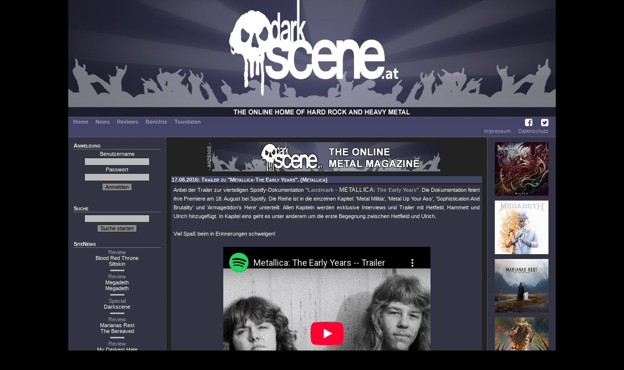

--- FILE ---
content_type: text/html; charset=UTF-8
request_url: https://www.darkscene.at/news/15903/metallica-trailer-zu-metallica-the-early-years/
body_size: 12382
content:
<!DOCTYPE html PUBLIC "-//W3C//DTD XHTML 1.0 Transitional//EN"
                      "http://www.w3.org/TR/xhtml1/DTD/xhtml1-transitional.dtd">
<html xmlns="http://www.w3.org/1999/xhtml" xml:lang="de" lang="de">
  <head>
    <title>News: METALLICA - Trailer zu "Metallica-The Early Years". - auf DarkScene.at</title>
    <meta charset='utf-8'>
    <meta name='description' content='' />
    <meta name='keywords' content='' />
    <meta name='robots' content='index, follow, imageindex, imageclick' />
    <link href='/images/favicon.ico' rel='shortcut icon' type='image/x-icon' />
<link rel='stylesheet' type='text/css' href='/styles/dsMain.css' />
<link rel='stylesheet' type='text/css' href='/styles/font-awesome/css/font-awesome.min.css'>    <script language='JavaScript' type='text/javascript' src='/scripts/dsScripts.js'></script>
    <link rel="stylesheet" href="/styles/jquery-ui.min.css">
    <link rel="stylesheet" href="/styles/jquery-ui.structure.min.css">
    <link rel="stylesheet" href="/styles/jquery-ui.theme.min.css">
    <link rel="stylesheet" href="/styles/ui-darkness/jquery-ui-1.8.20.custom.css">

    <script src="/scripts/jquery-1.7.2.min.js"></script>
    <script src="/scripts/jquery-ui-1.12.1.min.js"></script>
  </head>
  <body>
    <div id="dsOuter">

      <div id="dsHead">
        <table cellpadding="0" cellspacing="0" border="0">
          <tr>
            <td id="dsLogo">
              <a href="/start/">
                <img src="/images/logo.jpg" alt="DarkScene Online Metal Magazin" /></td>
              </a>
          </tr>
        </table>
      </div>

      <div id="dsMenu">
        <table border="0" cellpadding="0" cellspacing="0">
          <tr>
            <td id="dsMainMenu">
              <a href='/start/'>Home</a><a href='/news/'>News</a><a href='/reviews/'>Reviews</a><a href='/stories/'>Berichte</a><a href='/tour/'>Tourdaten</a>
            </td>
            <td id="dsIconMenu">
              <a href='https://www.facebook.com/darkscene.austria' target='_blank'><i class='fa fa-facebook-square'></i></a>
              <a href='https://twitter.com/darkscene_at' target='_blank'><i class='fa fa-twitter-square'></i></a>
            </td>
          </tr>
        </table>


        <!--<hr color="#bbbbbb" />-->
        <table border="0" cellpadding="0" cellspacing="0">
          <tr>
            <td id="dsSubMenu">
</td>
                        <td id="dsLegalMenu"><a href='/imprint/'>Impressum</a><a href='/privacy/'>Datenschutz</a></td>
          </tr>
        </table>
      </div>

      <div id="dsMain">
      <table cellpadding="0" cellspacing="0" border="0">
        <tr>
          <td id="dsLeft">
            <div>
              <div class='dsHeading'>Anmeldung</div>
              <form action='/login/' method='post'>
<input type='hidden' name='u' id='u' value='/news/15903/metallica-trailer-zu-metallica-the-early-years/' />
    Benutzername<br /><input type='text' name='name' id='name' value='' />
<br />
    Passwort<br /><input type='password' name='pass' id='pass' />
<br />
    <input type='submit' name='submit' value='Anmelden' class='dsButton' />
    </form>
    <br />
                </div>

            <div>
              <div class='dsHeading'>Suche</div>
              <form action='/suche/' method='get'>
<input type='hidden' name='m' id='m' value='search' />
<input type='text' name='q' id='q' value='' />
<input type='submit' name='submit' value='Suche starten' class='dsButton' />
</form>            </div>

            <div>
              <div class="dsHeading">SiteNews</div>
                            <div class="dsSiteNews">
              <a href='/review/9282/blood-red-throne-siltskin/'>Review</a><br>
              Blood Red Throne<br>Siltskin              </div>

                                  <hr color="#bbbbbb" />
                                  <div class="dsSiteNews">
              <a href='/review/9299/megadeth-megadeth/'>Review</a><br>
              Megadeth<br>Megadeth              </div>

                                  <hr color="#bbbbbb" />
                                  <div class="dsSiteNews">
              <a href='/special/209/megadeth-megadeth/'>Special</a><br>
              Darkscene              </div>

                                  <hr color="#bbbbbb" />
                                  <div class="dsSiteNews">
              <a href='/review/9298/marianas-rest-the-bereaved/'>Review</a><br>
              Marianas Rest<br>The Bereaved              </div>

                                  <hr color="#bbbbbb" />
                                  <div class="dsSiteNews">
              <a href='/review/9292/my-darkest-hate-rust-and-bones/'>Review</a><br>
              My Darkest Hate<br>Rust And Bones              </div>

                          </div>

            <div>
              <div class="dsHeading">Upcoming Live</div>
                            <div class="dsSubHeading">Dornbirn&nbsp;<img src='/images/laender/AT.gif' height='10' /></div>
              <div>
              <a href='/concert/10205/' title='04.02: Sylosis, Revocation, Life Cycles @ Conrad Sohm'>Sylosis (+2)</a><br>              </div>
              <div class="dsSubHeading">Innsbruck&nbsp;<img src='/images/laender/AT.gif' height='10' /></div>
              <div>
              <a href='/concert/10162/' title='07.02: Tarja @ Music Hall'>Tarja</a><br>              </div>
              <div class="dsSubHeading">München&nbsp;<img src='/images/laender/DE.gif' height='10' /></div>
              <div>
              <a href='/concert/10224/' title='03.02: Deftones @ Zenith'>Deftones</a><br>              </div>
                          </div>

            <div>
              <div class="dsHeading">Statistics</div>
              <div>
              7642 Reviews<br>895 Berichte<br>103 Konzerte/Festivals              </div>
            </div>
          </td>
          <td id="dsCenter">
            <div id="dsLogoAd"><img src="/images/anzeige.png" alt="Anzeige" /><a href="/redirect/?ad=81ed087e-08d5-11f0-9c92-f2ea0df059db" target="_blank"><img src="/images/werbung/634.jpg" alt="" title="" width="468" height="60" border="0" /></a></div>
            <div class='dsHeading'>17.08.2016: Trailer zu "Metallica-The Early Years". (Metallica)</div>
<div class="dsText">
Anbei der Trailer zur vierteiligen Spotify-Dokumentation  <span class="dsMedium">&quot;Landmark – <span class="dsArtist">Metallica</span>: The Early Years&quot;</span>. Die Dokumentation feiert ihre Premiere am 18. August bei Spotify. Die Reihe ist in die einzelnen Kapitel: 'Metal Militia', 'Metal Up Your Ass', 'Sophistication And Brutality' und 'Armageddon's Here' unterteilt. Allen Kapiteln werden exklusive Interviews und Trailer mit Hetfield, Hammett und Ulrich hinzugefügt. In Kapitel eins geht es unter anderem um die erste Begegnung zwischen Hetflield und Ulrich.<br />
<br />
Viel Spaß beim in Erinnerungen schwelgen! <br />
<br />
<div class="ds-element-ytplayer"><iframe id="ds-element-ytplayer" type="text/html" width="425" height="355" src="https://www.youtube-nocookie.com/embed/Hhg90KY6CxU?controls=2" frameborder="0" allowfullscreen></iframe></div>  <span class="dsSource"><span class="dsUnderline">Quelle</span>: Rock Hard</span>
<br style="clear : both;" />
</div>
<div class="dsHeading">Metallica im Internet</div>
<div class="dsList">
<a href='http://www.metallica.com' target='_blank'>Bandhomepage</a><br /><a href='http://www.myspace.com/metallica' target='_blank'>MySpace</a></div>
<div class="dsHeading">Mehr von Metallica</div>
<div class="dsList">
  <div class="dsSubHeading">News</div>
      15.08.2023: <a href='/news/19395/metallica-blackened-mit-fetter-heller-basslinie/'>"Blackened" mit fetter Heller-Basslinie</a><br />
      15.04.2023: <a href='/news/19343/metallica-cooles-sleepwalk-my-life-away-samt-video/'>Cooles "Sleepwalk My Life Away" samt Video</a><br />
      31.03.2023: <a href='/news/19334/metallica-ansprechender-titelsong-im-videoformat/'>Ansprechender Titelsong im Videoformat</a><br />
      03.03.2023: <a href='/news/19310/metallica-neues-video-if-darkness-had-a-son/'>Neues Video: "If Darkness Had a Son"</a><br />
      20.01.2023: <a href='/news/19232/metallica-nchste-hrprobe-mitsamt-video/'>Nächste Hörprobe mitsamt Video</a><br />
      29.11.2022: <a href='/news/19185/metallica-nagelneuer-song-samt-video-und-albuminfo/'>Nagelneuer Song samt Video und Albuminfo</a><br />
      15.05.2022: <a href='/news/18951/metallica-mega-livesclips-und-klasse-setlist/'>Mega-Livesclips und klasse Setlist</a><br />
      30.07.2021: <a href='/news/18673/metallica-viele-interessante-cover-videos-zu-metallica-setlist/'>Viele interessante Cover-Videos zu "Metallica Setlist"</a><br />
      23.06.2021: <a href='/news/18626/metallica-unntiger-black-album-remaster-cover-album/'>Unnötiger "Black Album"-remaster + Cover Album</a><br />
      28.08.2020: <a href='/news/18306/metallica-no-leaf-clover-liveclip-zu-sm2/'>"No Leaf Clover" Liveclip zu "S&M2"</a><br />
      03.04.2019: <a href='/news/17769/metallica-trailer-zu-netflix-film-mit-hetfield/'>Trailer zu Netflix-Film mit Hetfield</a><br />
      19.11.2018: <a href='/news/17552/metallica-clip-zu-akustik-performance/'>Clip zu Akustik-Performance</a><br />
      08.07.2018: <a href='/news/17309/metallica-sad-but-true-360-grad-livevideo/'>"Sad But True" 360-Grad-Livevideo</a><br />
      05.07.2018: <a href='/news/17307/metallica-hetfield-ber-seine-liebe-zur-flying-v/'>Hetfield über seine Liebe zur Flying-V</a><br />
      15.11.2017: <a href='/news/16870/metallica-teil-1-der-master-of-puppets-mini-doku-online/'>Teil 1 der "Master Of Puppets" Mini-Doku online</a><br />
      21.09.2017: <a href='/news/16749/metallica-knallen-one-in-den-trailer-zu-the-punisher/'>Knallen "One" in den Trailer zu "The Punisher"</a><br />
      28.08.2017: <a href='/news/16696/metallica-tell-em-all-die-hetfield-biografie/'>"Tell Em All": Die Hetfield Biografie</a><br />
      06.03.2017: <a href='/news/16387/metallica-video-der-grammy-auftritt-probe-mit-lady-gaga/'>Video der Grammy-Auftritt-Probe mit Lady Gaga.</a><br />
      16.12.2016: <a href='/news/16222/metallica-videos-vom-auftritt-in-der-jimmy-kimmel-live-show/'>Videos vom Auftritt in der Jimmy Kimmel Live! Show.</a><br />
      22.11.2016: <a href='/news/16170/metallica-videos-zu-ersten-bbc-session-der-amis/'>Videos zu ersten BBC-Session der Amis.</a><br />
      17.11.2016: <a href='/news/16162/metallica-coole-lemmy-hommage-und-weitere-neue-videos/'>Coole Lemmy Hommage und weitere neue Videos!</a><br />
      10.11.2016: <a href='/news/16142/metallica-cliff-burton-htte-load-und-re-load-verhindert/'>Cliff Burton hätte "Load" und "Re-Load" verhindert!</a><br />
      01.11.2016: <a href='/news/16119/metallica-neuer-clip-zu-atlas-rise/'>Neuer Clip zu "Atlas, Rise!".</a><br />
      18.10.2016: <a href='/news/16085/metallica-video-zum-damage-inc-game/'>Video zum "Damage Inc." Game</a><br />
      13.10.2016: <a href='/news/16073/metallica-cooler-for-whom-the-bell-tolls-specialshow-liveclip/'>Cooler "For Whom The Bell Tolls" Specialshow-Liveclip.</a><br />
      26.09.2016: <a href='/news/16036/metallica-moth-into-the-flame-videoclip-verffentlicht/'>"Moth Into The Flame" Videoclip veröffentlicht!</a><br />
      21.09.2016: <a href='/news/16017/metallica-livestream-der-show-beim-global-citizen-festival/'>Livestream der Show beim Global Citizen Festival.</a><br />
      18.09.2016: <a href='/news/16010/metallica-alle-infos-zum-neuen-doppeldecker/'>Alle Infos zum neuen Doppeldecker!</a><br />
      29.08.2016: <a href='/news/15936/metallica-master-of-puppets-im-videorckblick/'>"Master Of Puppets" im Videorückblick.</a><br />
      19.08.2016: <a href='/news/15913/metallica-details-und-erster-videoclip-zum-neuen-album/'>Details und erster Videoclip zum neuen Album</a><br />
      29.07.2016: <a href='/news/15855/metallica-verffentlichen-back-to-the-front/'>Veröffentlichen "Back To The Front".</a><br />
      18.02.2016: <a href='/news/15379/metallica-mega-re-releases-der-ersten-beiden-alben/'>Mega Re-releases der ersten beiden Alben!</a><br />
      21.09.2015: <a href='/news/14976/metallica-kompletter-rock-in-rio-auftritt-online/'>Kompletter Rock In Rio Auftritt online.</a><br />
      30.06.2015: <a href='/news/14761/metallica-offizieller-no-remores-studio-und-liveclip-aus-wien/'>Offizieller "No Remores" Studio- und Liveclip aus Wien.</a><br />
      04.03.2015: <a href='/news/14466/metallica-no-life-til-leather-als-remaster-auf-tape-und-cd/'>"No Life Til Leather" als Remaster auf Tape und CD.</a><br />
      24.11.2014: <a href='/news/14223/metallica-sad-but-true-late-night-performance/'>"Sad But True" Late-Night-performance.</a><br />
      20.06.2014: <a href='/news/13851/metallica-neue-single-lords-of-summer/'>Neue Single "Lords Of Summer".</a><br />
      11.04.2014: <a href='/news/13664/metallica-mit-alice-in-chains-cob-und-kvelertak-in-wien/'>Mit Alice In Chains, COB und Kvelertak in Wien!</a><br />
      17.03.2014: <a href='/news/13562/metallica-metallica-streamen-the-lords-of-summer-2014/'>Metallica streamen "The Lords Of Summer" - 2014</a><br />
      15.03.2014: <a href='/news/13550/metallica-kndigen-ersten-neuen-song-an/'>Kündigen ersten neuen Song an.</a><br />
      19.12.2013: <a href='/news/13280/metallica-video-rckblick-zur-legendren-antarktis-show/'>Video-Rückblick zur legendären Antarktis-Show.</a><br />
      09.12.2013: <a href='/news/13257/metallica-freeze-em-all/'>Freeze `Em All</a><br />
      04.12.2013: <a href='/news/13247/metallica-spielen-am-9-juli-in-der-wiener-krieau/'>Spielen am 9. Juli in der Wiener Krieau.</a><br />
      27.11.2013: <a href='/news/13221/metallica-stellen-50-mintiges-garage-inc-promovideo-online/'>Stellen 50-minütiges "Garage Inc" Promovideo online.</a><br />
      27.10.2013: <a href='/news/13126/metallica-details-zum-antarktis-konzert/'>Details zum Antarktis Konzert!</a><br />
      22.07.2013: <a href='/news/12748/metallica-trailer-zum-through-the-never-movie/'>Trailer zum "Through The Never" Movie.</a><br />
      14.06.2013: <a href='/news/12620/metallica-video-zu-cooler-kill-em-all-berraschungshow/'>Video zu cooler "Kill Em All" Überraschungshow.</a><br />
      23.05.2013: <a href='/news/12544/metallica-through-the-never-movie-trailer/'>"Through The Never" Movie-Trailer.</a><br />
      08.01.2013: <a href='/news/12048/metallica-lars-verspricht-metallica-3d-film-und-album/'>Lars verspricht Metallica 3D-Film und Album.</a><br />
      18.12.2012: <a href='/news/11978/metallica-arbeiten-an-hartem-neuen-stoff/'>Arbeiten an hartem neuen Stoff.</a><br />
      04.12.2012: <a href='/news/11928/metallica-nchster-liveclip-der-quebec-magic-dvd/'>Nächster Liveclip der "Quebec Magic" DVD.</a><br />
      23.11.2012: <a href='/news/11882/metallica-erster-live-dvd-quebec-magnetic-trailer/'>Erster  Live-DVD "Quebec Magnetic" Trailer.</a><br />
      23.10.2012: <a href='/news/11756/metallica-quebec-magnetic-dvd-trailer-und-infos/'>"Quebec Magnetic" DVD Trailer und Infos..</a><br />
      02.10.2012: <a href='/news/11680/metallica-download-einer-84er-show-zu-ehren-von-cliff/'>Download einer 84er Show zu Ehren von Cliff.</a><br />
      12.09.2012: <a href='/news/11610/metallica-hammet-verffentlicht-horror-buch/'>Hammet veröffentlicht "Horror-Buch".</a><br />
      24.08.2012: <a href='/news/11539/metallica-deep-purple-cover-zu-when-a-blind-man-cries/'>Deep Purple Cover zu "When A Blind Man Cries".</a><br />
      31.07.2012: <a href='/news/11455/metallica-livevideos-der-neuen-opulenten-bhnenshow/'>Livevideos der neuen, opulenten Bühnenshow.</a><br />
      29.06.2012: <a href='/news/11332/metallica-kompletter-ride-the-lightning-livegig-online/'>Kompletter "Ride The Lightning" Livegig online.</a><br />
      20.04.2012: <a href='/news/11062/metallica-mission-to-lars-doku-ber-autistischen-fan/'>"Mission To Lars": Doku über autistischen Fan.</a><br />
      09.03.2012: <a href='/news/10879/metallica-3-d-movie-nimmt-form-an/'>3-D Movie nimmt Form an.</a><br />
      04.01.2012: <a href='/news/10601/metallica-beyond-magnetic-ep-erscheint-noch-im-jnner/'>"Beyond Magnetic" EP erscheint noch im Jänner.</a><br />
      23.12.2011: <a href='/news/10575/metallica-ber-1h-videomaterial-der-jubilumsshows/'>Über 1h-Videomaterial der Jubiläumsshows.</a><br />
      08.12.2011: <a href='/news/10509/metallica-just-a-bullet-away-steht-online/'>"Just A Bullet Away" steht online.</a><br />
      06.12.2011: <a href='/news/10502/metallica-unverffentlichter-death-magnetic-song/'>Unveröffentlichter "Death Magnetic" Song.</a><br />
      27.11.2011: <a href='/news/10472/metallica-headlinen-nova-rock-spielen-komplette-schwarze/'>Headlinen Nova Rock. Spielen komplette "Schwarze"</a><br />
      07.11.2011: <a href='/news/10394/metallica-lulu-als-verkaufsflop/'>"Lulu" als Verkaufsflop!</a><br />
      29.10.2011: <a href='/news/10373/metallica-indien-show-wegen-sicherheitsmngeln-abgesagt/'>Indien Show wegen Sicherheitsmängeln abgesagt.</a><br />
      14.10.2011: <a href='/news/10342/metallica-trailer-zu-fucking-lulu/'>Trailer zu fucking "Lulu"....</a><br />
      12.10.2011: <a href='/news/10333/metallica-interview-auf-arte/'>Interview auf ARTE.</a><br />
      28.09.2011: <a href='/news/10279/metallica-video-zu-kompletter-rock-in-rio-show/'>Video zu kompletter "Rock in Rio" Show.</a><br />
      26.09.2011: <a href='/news/10270/metallica-erster-kompletter-lulu-song-online/'>Erster kompletter "Lulu" Song online.</a><br />
      24.09.2011: <a href='/news/10267/metallica-neuer-sample-von-lulu-online/'>Neuer Sample von "Lulu" Online.</a><br />
      02.09.2011: <a href='/news/10188/metallica-artwork-von-lulu-verffentlicht/'>Artwork von "Lulu" veröffentlicht!</a><br />
      18.08.2011: <a href='/news/10127/metallica-plus-lou-reed-loureedmetallica/'>plus Lou Reed = LOUREEDMETALLICA.</a><br />
      18.06.2011: <a href='/news/9906/metallica-alle-infos-zum-album-mit-lou-reed/'>Alle Infos zum Album mit Lou Reed!</a><br />
      16.05.2011: <a href='/news/9766/metallica-weitere-infos-zum-neuen-studioprojekt/'>Weitere Infos zum neuen Studioprojekt!?</a><br />
      28.03.2011: <a href='/news/9568/metallica-kauft-napster-grnder-das-label-von-metallica/'>Kauft Napster  Gründer das Label von Metallica?</a><br />
      11.02.2011: <a href='/news/9368/metallica-nehmen-im-mai-besonderes-material-auf/'>Nehmen im Mai "besonderes" Material auf.</a><br />
      13.11.2010: <a href='/news/8942/metallica-six-feet-down-under-part-2-ep-ab-heute/'>"Six Feet Down Under Part 2" EP ab heute.</a><br />
      22.10.2010: <a href='/news/8842/metallica-weitere-big4-dvd-teaser-online/'>Weitere "Big4" DVD Teaser online.</a><br />
      20.10.2010: <a href='/news/8833/metallica-livevideos-und-ein-neues-livealbum/'>Livevideos und ein neues Livealbum.</a><br />
      14.10.2010: <a href='/news/8804/metallica-unterricht-bei-lars-um-35000-dollar-gebucht/'>Unterricht bei Lars um 35.000 Dollar gebucht.</a><br />
      13.10.2010: <a href='/news/8798/metallica-big4-dvd-teaser-online/'>"Big4" DVD-Teaser online.</a><br />
      22.09.2010: <a href='/news/8706/metallica-trailer-der-big4-dvd-online/'>Trailer der "Big4-DVD" online.</a><br />
      09.09.2010: <a href='/news/8650/metallica-bringen-die-six-feet-down-under-ep/'>Bringen die "Six Feet Down Under" EP.</a><br />
      26.08.2010: <a href='/news/8587/metallica-infos-zu-the-big-four-live-from-sonisphere-2010/'>Infos zu "The Big Four: Live From Sonisphere 2010".</a><br />
      16.08.2010: <a href='/news/8540/metallica-the-big-four-live-from-sonisphere-2010/'>"The Big Four: Live From Sonisphere 2010".</a><br />
      20.07.2010: <a href='/news/8391/metallica-lars-ulrich-bereut-some-kind-of-monster/'>Lars Ulrich bereut "Some Kind Of Monster".</a><br />
      19.07.2010: <a href='/news/8385/metallica-randale-totale-bei-livebertragung-der-big-4/'>"Randale Totale" bei Liveübertragung der Big 4.</a><br />
      04.07.2010: <a href='/news/8298/metallica-sonisphere-bluray-mit-allen-bands/'>Sonisphere BluRay mit allen Bands</a><br />
      28.06.2010: <a href='/news/8272/metallica-master-of-puppets-livevideo-online/'>"Master Of Puppets" Livevideo online.</a><br />
      21.05.2010: <a href='/news/8100/metallica-tribut-an-ronnie-james-dio/'>Tribut an Ronnie James Dio.</a><br />
      02.04.2010: <a href='/news/7826/metallica-liveaufnahme-von-enter-sandman-auf-jazz/'>Liveaufnahme von "Enter Sandman" auf Jazz.</a><br />
      29.03.2010: <a href='/news/7790/metallica-kirk-hammet-hilft-fantasyknstler/'>Kirk Hammet hilft Fantasykünstler.</a><br />
      17.03.2010: <a href='/news/7730/metallica-planen-mammut-show-im-stile-von-the-wall/'>Planen Mammut-Show im Stile von "The Wall".</a><br />
      15.12.2009: <a href='/news/7257/metallica-besttigen-die-big-four-tournee-nun-offiziell/'>Bestätigen die "Big-Four-Tournee" nun offiziell!</a><br />
      11.12.2009: <a href='/news/7237/metallica-ulrich-und-hammet-ber-die-alben-des-jahrzehnts/'>Ulrich und Hammet über die Alben des Jahrzehnts!</a><br />
      10.12.2009: <a href='/news/7234/metallica-harvester-of-sorrow-liveclip-aus-mexico/'>"Harvester Of Sorrow" Liveclip aus Mexico.</a><br />
      02.12.2009: <a href='/news/7190/metallica-heute-um-2300-im-tv-zu-sehen/'>Heute um 23:00 im TV zu sehen!</a><br />
      06.11.2009: <a href='/news/7082/metallica-kirk-hammett-verkauft-haus/'>Kirk Hammett verkauft Haus...</a><br />
      20.10.2009: <a href='/news/7000/metallica-neue-live-dvd/'>Neue Live-DVD</a><br />
      16.10.2009: <a href='/news/6979/metallica-ego-troubles-die-tour-der-big-4-kommt-nicht/'>Ego-Troubles: Die Tour der Big 4 kommt nicht!</a><br />
      12.10.2009: <a href='/news/6960/metallica-weitere-fette-dvd-ausschnitte-aus-nimes/'>Weitere fette DVD Ausschnitte aus Nimes.</a><br />
      09.10.2009: <a href='/news/6953/metallica-preview-der-live-dvd-aus-nimes/'>Preview der live DVD aus Nimes.</a><br />
      17.09.2009: <a href='/news/6859/metallica-wird-die-traumtour-der-big-4-wahr/'>Wird die Traumtour der "Big 4" wahr?</a><br />
      16.09.2009: <a href='/news/6848/metallica-liveclip-von-motrhead-classics-mit-lemmy/'>Liveclip von Motörhead Classics mit Lemmy.</a><br />
      11.08.2009: <a href='/news/6644/metallica-all-that-matters-biographie-kommt-im-herbst/'>"All That Matters" Biographie kommt im Herbst.</a><br />
      08.07.2009: <a href='/news/6516/metallica-tracklist-der-exklusiven-dvd-aufzeichnung/'>Tracklist der exklusiven DVD Aufzeichnung</a><br />
      06.07.2009: <a href='/news/6511/metallica-michael-jackson-tribute-video/'>Michael Jackson Tribute Video.</a><br />
      29.05.2009: <a href='/news/6391/metallica-rumen-mit-unzureichenden-dvd-gerchten-auf/'>Räumen mit unzureichenden DVD Gerüchten auf.</a><br />
      23.05.2009: <a href='/news/6364/metallica-neue-videos-und-erste-dvd-infos/'>Neue Videos und erste DVD Infos.</a><br />
      28.04.2009: <a href='/news/6268/metallica-fan-wegen-downloads-von-polizei-besucht/'>Fan wegen Downloads von Polizei besucht.</a><br />
      15.04.2009: <a href='/news/6235/metallica-neue-documentary-videoclips/'>Neue Documentary Videoclips.</a><br />
      05.04.2009: <a href='/news/6214/metallica-videos-zur-rock-and-roll-hall-of-fame-show/'>Videos zur Rock And Roll Hall Of Fame Show.</a><br />
      03.04.2009: <a href='/news/6208/metallica-feines-metallica-gewinnspiel/'>Feines Metallica Gewinnspiel!</a><br />
      03.04.2009: <a href='/news/6206/metallica-jammen-mit-saxon-frontman/'>Jammen mit Saxon Frontman.</a><br />
      01.04.2009: <a href='/news/6197/metallica-newstedt-bereut-nichts/'>Newstedt bereut nichts!</a><br />
      27.03.2009: <a href='/news/6169/metallica-broken-beat-scarred-videoclip/'>"Broken, Beat & Scarred" Videoclip.</a><br />
      26.03.2009: <a href='/news/6165/metallica-lars-ulrich-und-die-unabhngigkeit/'>Lars Ulrich und die Unabhängigkeit</a><br />
      24.03.2009: <a href='/news/6151/metallica-video-der-clubshow-zu-guitar-hero/'>Video der "Clubshow" zu Guitar Hero.</a><br />
      20.03.2009: <a href='/news/6123/metallica-broken-beat-and-scarred-variationen/'>"Broken Beat And Scarred" Variationen.</a><br />
      01.02.2009: <a href='/news/5915/metallica-nchstes-album-frher-als-gedacht/'>Nächstes Album früher als gedacht?</a><br />
      27.01.2009: <a href='/news/5883/metallica-besoffener-polizist-uriniert-auf-fan/'>Besoffener Polizist uriniert auf Fan.</a><br />
      24.01.2009: <a href='/news/5861/metallica-guitar-hero-tracklisting/'>Guitar Hero Tracklisting</a><br />
      23.01.2009: <a href='/news/5856/metallica-die-totale-todesstatistik-von-hetfield-co/'>Die totale Todesstatistik von Hetfield & Co.!</a><br />
      21.01.2009: <a href='/news/5840/metallica-guns-n-roses-verneigung-und-videoauftritt/'>Guns N Roses Verneigung und Videoauftritt</a><br />
      16.01.2009: <a href='/news/5824/metallica-reunion-fr-rock-n-roll-hall-of-fame/'>Reunion für Rock N Roll Hall Of Fame.</a><br />
      12.01.2009: <a href='/news/5802/metallica-kirk-hammet-geht-fremd/'>Kirk Hammet geht fremd...</a><br />
      07.01.2009: <a href='/news/5779/metallica-absolute-soundscan-top-seller/'>Absolute SoundScan Top Seller.</a><br />
      18.12.2008: <a href='/news/5725/metallica-verdammt-gute-parodie-meine-herren/'>Verdammt gute Parodie meine Herren!</a><br />
      09.12.2008: <a href='/news/5687/metallica-ziehen-volley-mit-am-weihnachtsmarkt/'>Ziehen volley mit am Weihnachtsmarkt.</a><br />
      08.12.2008: <a href='/news/5684/metallica-neues-video/'>neues Video</a><br />
      28.11.2008: <a href='/news/5648/metallica-elefantser-sound/'>Elefantöser Sound</a><br />
      19.11.2008: <a href='/news/5600/metallica-james-freut-sich-auf-chinese-democracy/'>James freut sich auf "Chinese Democracy".</a><br />
      18.11.2008: <a href='/news/5598/metallica-10-mintiges-nebraska-live-video/'>10 minütiges Nebraska Live Video.</a><br />
      17.11.2008: <a href='/news/5591/metallica-all-nightmare-long-single-in-3-varianten/'>"All Nightmare Long" Single in 3 Varianten.</a><br />
      14.11.2008: <a href='/news/5577/metallica-broken-beat-scarred-live-clip/'>"Broken Beat & Scarred" Live Clip.</a><br />
      07.11.2008: <a href='/news/5550/metallica-knackiger-live-clip-aus-kansas-city/'>Knackiger Live Clip aus Kansas City.</a><br />
      04.11.2008: <a href='/news/5540/metallica-robert-trujillo-spricht-ber-seine-vorgnger/'>Robert Trujillo spricht über seine Vorgänger.</a><br />
      21.10.2008: <a href='/news/5482/metallica-live-erleben/'>Live erleben?!?</a><br />
      21.10.2008: <a href='/news/5475/metallica-deutschland-torudaten-fixiert/'>Deutschland Torudaten fixiert!</a><br />
      17.10.2008: <a href='/news/5462/metallica-guitar-hero-trailer-online/'>Guitar Hero Trailer online.</a><br />
      16.10.2008: <a href='/news/5457/metallica-erste-torudaten-inklusive-wien-show/'>Erste Torudaten inklusive Wien-Show.</a><br />
      07.10.2008: <a href='/news/5425/metallica-ulrich-mit-weiteren-anekdoten-der-80er/'>Ulrich mit weiteren Anekdoten der 80er.</a><br />
      30.09.2008: <a href='/news/5395/metallica-lars-ulrich-zum-sound-vondeath-magnetic/'>Lars Ulrich zum Sound von"Death Magnetic".</a><br />
      23.09.2008: <a href='/news/5358/metallica-nominiert-fr-die-rock-n-roll-hall-of-fame/'>Nominiert für die Rock N Roll Hall Of Fame!</a><br />
      20.09.2008: <a href='/news/5345/metallica-neues-interview-und-live-clips/'>Neues Interview und Live Clips.</a><br />
      19.09.2008: <a href='/news/5338/metallica-fehler-bei-death-magnetic-produktion/'>Fehler bei "Death Magnetic" Produktion?</a><br />
      18.09.2008: <a href='/news/5336/metallica-mit-neuem-charterfolg-ins-buch-der-rekorde/'>Mit neuem Charterfolg ins Buch der Rekorde!</a><br />
      17.09.2008: <a href='/news/5331/metallica-keine-interviews-mit-filesharern/'>Keine Interviews mit Filesharern...</a><br />
      15.09.2008: <a href='/news/5322/metallica-presskonferenz-aus-berlin-online/'>Presskonferenz aus Berlin online!</a><br />
      14.09.2008: <a href='/news/5317/metallica-coole-kurzfilme-zum-berlin-konzert-online/'>Coole Kurzfilme zum Berlin Konzert online.</a><br />
      12.09.2008: <a href='/news/5312/metallica-berlin-setlist/'>Berlin Setlist!</a><br />
      11.09.2008: <a href='/news/5306/metallica-kompletter-death-magnetic-stream-online/'>KOMPLETTER DEATH MAGNETIC STREAM ONLINE!!!</a><br />
      10.09.2008: <a href='/news/5299/metallica-ulrich-nicht-besonders-fhiger-drummer/'>Ulrich nicht besonders fähiger Drummer!!!!</a><br />
      09.09.2008: <a href='/news/5294/metallica-machine-head-fans/'>Machine Head Fans!</a><br />
      08.09.2008: <a href='/news/5287/metallica-von-dave-grohl-interviewt-video/'>Von Dave Grohl interviewt - Video!!!</a><br />
      08.09.2008: <a href='/news/5286/metallica-3sat-interview/'>3Sat Interview!!!</a><br />
      08.09.2008: <a href='/news/5285/metallica-newbies-to-the-front/'>Newbies to the front!!!</a><br />
      06.09.2008: <a href='/news/5280/metallica-einfhrung-in-die-songs-und-dank-an-fans/'>Einführung in die Songs und Dank an Fans!!!!</a><br />
      05.09.2008: <a href='/news/5270/metallica-legal-6/'>Legal 6</a><br />
      04.09.2008: <a href='/news/5267/metallica-lars-ulrich-trumt-von-guten-alten-zeiten/'>Lars Ulrich träumt von guten alten Zeiten.</a><br />
      04.09.2008: <a href='/news/5263/metallica-death-magnetic-leak/'>Death Magnetic Leak?!?</a><br />
      02.09.2008: <a href='/news/5254/metallica-video-zu-the-day-that-never-comes-enthllt/'>Video zu "The Day That Never Comes" enthüllt.</a><br />
      02.09.2008: <a href='/news/5252/metallica-man-hre-die-studioversion-von-cyanide/'>Man höre die Studioversion von "Cyanide".</a><br />
      31.08.2008: <a href='/news/5244/metallica-wir-hren-ausschnitte-von-allen-neuen-songs/'>Wir hören Ausschnitte von allen neuen Songs!</a><br />
      28.08.2008: <a href='/news/5238/metallica-rick-rubin-im-interview-zu-gerchten-um-sound/'>Rick Rubin im Interview zu Gerüchten um Sound.</a><br />
      26.08.2008: <a href='/news/5224/metallica-song-my-apocalypse-steht-bereit/'>Song "My Apocalypse" steht bereit!</a><br />
      25.08.2008: <a href='/news/5219/metallica-7-soundschnippsel-vom-neuen-album/'>7 Soundschnippsel vom neuen Album!</a><br />
      23.08.2008: <a href='/news/5212/metallica-erste-videoausschnitte-zur-sinlge-online/'>Erste Videoausschnitte zur Sinlge online.</a><br />
      22.08.2008: <a href='/news/5205/metallica-the-day-that-never-comes-single-auf-myspace/'>"The Day That Never Comes" Single auf Myspace.</a><br />
      21.08.2008: <a href='/news/5202/metallica-der-tag-ist-gekommen/'>Der Tag ist gekommen!!!!</a><br />
      15.08.2008: <a href='/news/5183/metallica-german-tribute-komplett/'>German Tribute komplett!</a><br />
      12.08.2008: <a href='/news/5166/metallica-soundboardaufnahme-von-cyanide/'>Soundboardaufnahme von CYANIDE!!!</a><br />
      11.08.2008: <a href='/news/5153/metallica-arbeiten-abgeschlossen/'>Arbeiten abgeschlossen!!!!</a><br />
      11.08.2008: <a href='/news/5150/metallica-mit-king-diamond-auf-der-bhne/'>Mit King Diamond auf der Bühne.</a><br />
      11.08.2008: <a href='/news/5149/metallica-death-magnetic-audio-zusammenschnitt/'>Death Magnetic Audio Zusammenschnitt!!!!</a><br />
      10.08.2008: <a href='/news/5144/metallica-videoclip-eines-neuen-songs-vom-ozzfest/'>Videoclip eines neuen Songs vom Ozzfest.</a><br />
      04.08.2008: <a href='/news/5119/metallica-deutscher-tribut-an-die-titanen-steht-online/'>Deutscher Tribut an die Titanen steht online.</a><br />
      02.08.2008: <a href='/news/5115/metallica-kurbeln-trkische-wirtschaft-an/'>Kurbeln türkische Wirtschaft an</a><br />
      02.08.2008: <a href='/news/5114/metallica-v-bekanntgabe/'>VÖ-Bekanntgabe</a><br />
      01.08.2008: <a href='/news/5113/metallica-the-day-that-never-comes-video-im-kasten/'>"The Day That Never Comes" Video im Kasten.</a><br />
      29.07.2008: <a href='/news/5091/metallica-erstes-livevideo-von-remember-tomorrow/'>Erstes Livevideo von "Remember Tomorrow".</a><br />
      23.07.2008: <a href='/news/5058/metallica-sind-nun-die-songtitel-auch-schon-raus/'>Sind nun die Songtitel auch schon raus?</a><br />
      20.07.2008: <a href='/news/5033/metallica-wieder-neues-futter-fr-augen-und-ohren/'>Wieder neues Futter für Augen und Ohren.</a><br />
      19.07.2008: <a href='/news/5028/metallica-gtter-treiben-mnch-zur-snde-und-zum-metal/'>Götter treiben Mönch zur Sünde und zum Metal.</a><br />
      18.07.2008: <a href='/news/5026/metallica-cover-enthllung/'>Cover- Enthüllung</a><br />
      10.07.2008: <a href='/news/4988/metallica-weitere-enthllungen-zu-death-magnetic/'>Weitere Enthüllungen zu "Death Magnetic".</a><br />
      07.07.2008: <a href='/news/4967/metallica-neues-von-der-mission-metallica/'>Neues von der "Mission Metallica".</a><br />
      05.07.2008: <a href='/news/4958/metallica-bescheren-schweizer-schlern-zustzliche-ferien/'>Bescheren Schweizer Schülern zusätzliche Ferien.</a><br />
      03.07.2008: <a href='/news/4941/metallica-neues-aus-dem-studio/'>Neues aus dem Studio</a><br />
      19.06.2008: <a href='/news/4891/metallica-live-show-der-titanen-im-netz/'>Live Show der Titanen im Netz</a><br />
      15.06.2008: <a href='/news/4876/metallica-sind-coverrtsel-und-albumtitel-nun-enthllt/'>Sind Coverrätsel und Albumtitel nun enthüllt?</a><br />
      12.06.2008: <a href='/news/4864/metallica-es-luft-nicht-alles-ganz-so-rund-im-headquarter/'>Es läuft nicht alles ganz so rund im Headquarter.</a><br />
      11.06.2008: <a href='/news/4860/metallica-coverartwork-verffentlicht/'>Coverartwork veröffentlicht?</a><br />
      10.06.2008: <a href='/news/4853/metallica-zensur-der-herren-rockstars/'>Zensur der Herren Rockstars!</a><br />
      08.06.2008: <a href='/news/4846/metallica-fette-videos-der-rock-am-ring-show/'>Fette Videos der "Rock Am Ring" Show!</a><br />
      06.06.2008: <a href='/news/4830/metallica-triumph-bei-rock-in-rio-videos-online/'>Triumph bei Rock In Rio. Videos Online!</a><br />
      06.06.2008: <a href='/news/4829/metallica-das-neue-album-ist-verdammt-metal/'>Das neue Album ist verdammt Metal!!!</a><br />
      03.06.2008: <a href='/news/4816/metallica-guitar-hero-kommt/'>Guitar Hero kommt!!!!</a><br />
      02.06.2008: <a href='/news/4808/metallica-totale-digitalisierung-ohne-plattenfirma/'>Totale Digitalisierung ohne Plattenfirma?</a><br />
      30.05.2008: <a href='/news/4794/metallica-neue-schnipsel-aus-dem-proberaum/'>Neue Schnipsel aus dem Proberaum.</a><br />
      19.05.2008: <a href='/news/4740/metallica-sind-voll-im-terminplan-und-bester-dinge/'>Sind voll im Terminplan und bester Dinge.</a><br />
      16.05.2008: <a href='/news/4724/metallica-neue-eindrcke-vom-studio-tourplne/'>Neue Eindrücke vom Studio + Tourpläne!</a><br />
      13.05.2008: <a href='/news/4711/metallica-offener-brief-von-dave-grohl/'>Offener Brief von Dave Grohl</a><br />
      13.05.2008: <a href='/news/4710/metallica-video-click-und-drama/'>Video, Click und Drama</a><br />
      12.05.2008: <a href='/news/4702/metallica-erste-eindrcke-der-arbeiten-am-album/'>Erste Eindrücke der Arbeiten am Album.</a><br />
      09.05.2008: <a href='/news/4684/metallica-dave-grohl-mit-offenem-brief-an-seine-helden/'>Dave Grohl mit offenem Brief an seine Helden!</a><br />
      08.05.2008: <a href='/news/4677/metallica-some-kind-of-monster-doku-im-tv/'>"Some Kind Of Monster" Doku im TV!!</a><br />
      29.04.2008: <a href='/news/4626/metallica-ist-im-internet-nun-doch-alles-gut/'>Ist im Internet nun doch alles gut?</a><br />
      23.04.2008: <a href='/news/4595/metallica-ulrich-hlt-metal-fr-lebendig-wie-lange-nicht/'>Ulrich hält Metal für lebendig wie lange nicht!</a><br />
      20.04.2008: <a href='/news/4575/metallica-mission-metallica-ab-mai-erffnet/'>"Mission Metallica" ab Mai eröffnet!</a><br />
      09.04.2008: <a href='/news/4524/metallica-goes-piano/'>Goes Piano...</a><br />
      07.04.2008: <a href='/news/4518/metallica-die-geldmaschine-luft-auf-hochtouren/'>Die Geldmaschine läuft auf Hochtouren!</a><br />
      06.04.2008: <a href='/news/4509/metallica-millionenseller-auf-ewigkeit/'>Millionenseller auf Ewigkeit!</a><br />
      10.03.2008: <a href='/news/4366/metallica-ulrich-stellt-release-der-neuen-scheibe-in-raum/'>Ulrich stellt release der neuen Scheibe in Raum!</a><br />
      01.02.2008: <a href='/news/4209/metallica-touren-durch-europa/'>Touren durch Europa</a><br />
      06.07.2007: <a href='/news/3764/metallica-osama-bin-hetfield/'>Osama Bin Hetfield!</a><br />
      21.03.2007: <a href='/news/3651/metallica-hat-keine-kontaktprobleme/'>hat keine Kontaktprobleme?!</a><br />
      10.01.2007: <a href='/news/3542/metallica-bereit-fr-die-aufnahme/'>bereit für die Aufnahme</a><br />
      19.10.2006: <a href='/news/3405/metallica-vaterfreuden-/'>Vaterfreuden ...</a><br />
      15.10.2006: <a href='/news/3393/metallica-videoclip-collection-ab-dezember/'>Videoclip Collection ab Dezember</a><br />
      12.09.2006: <a href='/news/3349/metallica-am-i-on-drugs-simpsons/'>Am I on drugs? (Simpsons)</a><br />
      16.08.2006: <a href='/news/3322/metallica-go-simpsons/'>Go SIMPSONS!!!!</a><br />
      04.06.2006: <a href='/news/3226/metallica-studio-update/'>Studio-Update</a><br />
      15.08.2005: <a href='/news/2985/metallica-supporten-rolling-stones/'>supporten ROLLING STONES!</a><br />
      27.08.2004: <a href='/news/2385/metallica-szenen-einer-ehe/'>Szenen einer Ehe</a><br />
      25.08.2004: <a href='/news/2368/metallica-back-to-the-roots/'>...back to the roots?</a><br />
      21.07.2004: <a href='/news/2272/metallica-scheidung-im-hause-lars/'>Scheidung im Hause Lars</a><br />
      14.07.2004: <a href='/news/2232/metallica-dokumentation/'>Dokumentation</a><br />
      07.07.2004: <a href='/news/2143/metallica-kill-em-all/'>"Kill 'Em All"</a><br />
      02.07.2004: <a href='/news/2118/metallica-neue-ep/'>neue EP</a><br />
      23.06.2004: <a href='/news/2101/metallica-treten-in-island-auf/'>treten in Island auf</a><br />
      16.06.2004: <a href='/news/2068/metallica-larsi-verkauft-anwesen/'>Larsi verkauft Anwesen</a><br />
      12.06.2004: <a href='/news/2042/metallica-kommentar-lars/'>Kommentar - Lars</a><br />
      06.05.2004: <a href='/news/1944/metallica-s-gigantische-bhnenshow/'>s gigantische Bühnenshow</a><br />
      24.03.2004: <a href='/news/1766/metallica-labelwechsel/'>Labelwechsel</a><br />
      18.03.2004: <a href='/news/1707/metallica-jnner-2005-studio/'>Jänner 2005 - Studio?</a><br />
      11.06.2003: <a href='/news/1198/metallica-st-anger-417972-mal-verkauft/'>St. Anger 417.972 mal verkauft</a><br />
      28.05.2003: <a href='/news/1190/metallica-wollen-computerspiel-bringen/'>Wollen Computerspiel bringen</a><br />
      28.05.2003: <a href='/news/1189/metallica-neues-video/'>Neues Video</a><br />
      02.05.2003: <a href='/news/1143/metallica-fotos-vom-videodreh/'>Fotos vom Videodreh</a><br />
      29.04.2003: <a href='/news/1137/metallica-videodreh-in-planung/'>Videodreh in Planung</a><br />
      04.03.2003: <a href='/news/1037/metallica-was-neues-zum-hren/'>Was Neues zum hören</a><br />
      06.09.2002: <a href='/news/665/metallica-schnell-erholt/'>Schnell erholt...</a><br />
      04.09.2002: <a href='/news/659/metallica-kirk-hammet-beim-surfen-verletzt/'>Kirk Hammet beim Surfen verletzt</a><br />
      02.05.2002: <a href='/news/363/metallica-wieder-im-studio/'>Wieder im Studio</a><br />
      07.04.2002: <a href='/news/277/metallica-dave-ellefson-nicht-am-bass/'>Dave Ellefson nicht am Bass</a><br />
      19.02.2002: <a href='/news/150/metallica-hetfields-letzter-gruss/'>Hetfields letzter Gruss</a><br />
      14.02.2002: <a href='/news/132/metallica-aussprache/'>Aussprache</a><br />
      27.01.2002: <a href='/news/99/metallica-james-hetfield-ist-wieder-papa/'>JAMES HETFIELD ist wieder Papa</a><br />
      18.10.2001: <a href='/news/25/metallica-jason-newsted-zurck-zu-metallica/'>Jason Newsted zurück zu METALLICA</a><br />
      13.10.2001: <a href='/news/13/metallica-newsted-zurck-zu-metallica/'>Newsted zurück zu Metallica?</a><br />
  <div class="dsSubHeading">Reviews</div>
      15.06.2025: <a href='/review/9194/metallica-load-remastered-2025/'>Load (Remastered 2025)</a> (<i>Review</i>)<br />
      24.04.2023: <a href='/review/8825/metallica-72-seasons-vinyl/'>72 Seasons (Vinyl)</a> (<i>Review</i>)<br />
      24.04.2023: <a href='/review/8826/metallica-72-seasons/'>72 Seasons </a> (<i>Review</i>)<br />
      20.11.2016: <a href='/review/7328/metallica-hardwiredto-self-destruct/'>Hardwired…To Self-Destruct</a> (<i>Review</i>)<br />
      30.09.2013: <a href='/review/6306/metallica-through-the-never/'>Through The Never</a> (<i>Review</i>)<br />
      20.11.2011: <a href='/review/77/metallica-metallica/'>Metallica</a> (<i>Classic</i>)<br />
      09.10.2011: <a href='/review/76/metallica-and-justice-for-all/'>...And Justice For All</a> (<i>Classic</i>)<br />
      25.09.2011: <a href='/review/75/metallica-master-of-puppets/'>Master Of Puppets</a> (<i>Classic</i>)<br />
      11.09.2011: <a href='/review/74/metallica-ride-the-lightning/'>Ride The Lightning</a> (<i>Classic</i>)<br />
      28.08.2011: <a href='/review/73/metallica-kill-em-all/'>Kill 'Em All</a> (<i>Classic</i>)<br />
      26.12.2009: <a href='/review/4225/metallica-francais-pour-une-nuit/'>Francais Pour Une Nuit</a> (<i>Review</i>)<br />
      13.09.2008: <a href='/review/3515/metallica-death-magnetic-1/'>Death Magnetic 1</a> (<i>Review</i>)<br />
      13.09.2008: <a href='/review/3514/metallica-death-magnetic-cyco/'>Death Magnetic (cyco)</a> (<i>Review</i>)<br />
      12.09.2008: <a href='/review/3510/metallica-death-magnetic/'>Death Magnetic</a> (<i>Review</i>)<br />
      12.09.2008: <a href='/review/3511/metallica-death-magnetic-digi/'>Death Magnetic Digi</a> (<i>Review</i>)<br />
      11.06.2003: <a href='/review/91/metallica-st-anger/'>St. Anger</a> (<i>Review</i>)<br />
</div>
          </td>
          <td id="dsRight">
            <a href="/review/9282/blood-red-throne-siltskin/"><img src="/images/medium/9282.jpg" alt="Blood Red Throne - Siltskin" title="Blood Red Throne - Siltskin" width="110" height="110" border="0" /></a><a href="/review/9299/megadeth-megadeth/"><img src="/images/medium/9299.jpg" alt="Megadeth - Megadeth" title="Megadeth - Megadeth" width="110" height="110" border="0" /></a><a href="/review/9298/marianas-rest-the-bereaved/"><img src="/images/medium/9298.jpg" alt="Marianas Rest - The Bereaved" title="Marianas Rest - The Bereaved" width="110" height="110" border="0" /></a><a href="/review/9292/my-darkest-hate-rust-and-bones/"><img src="/images/medium/9292.jpg" alt="My Darkest Hate - Rust And Bones" title="My Darkest Hate - Rust And Bones" width="110" height="110" border="0" /></a><a href="/review/9295/kreator-krushers-of-the-world/"><img src="/images/medium/9295.jpg" alt="Kreator - Krushers of the World" title="Kreator - Krushers of the World" width="110" height="110" border="0" /></a><a href="/review/9297/alter-bridge-alter-bridge/"><img src="/images/medium/9297.jpg" alt="Alter Bridge - Alter Bridge" title="Alter Bridge - Alter Bridge" width="110" height="110" border="0" /></a><a href="/review/9284/asphagor-the-aphotic-vortex/"><img src="/images/medium/9284.jpg" alt="Asphagor - The Aphotic Vortex" title="Asphagor - The Aphotic Vortex" width="110" height="110" border="0" /></a><a href="/review/9296/bullet-kickstarter/"><img src="/images/medium/9296.jpg" alt="Bullet - Kickstarter" title="Bullet - Kickstarter" width="110" height="110" border="0" /></a><a href="/review/9283/omnium-gatherum-may-the-bridges-we-burn-light-the-way/"><img src="/images/medium/9283.jpg" alt="Omnium Gatherum - May The Bridges We Burn Light The Way" title="Omnium Gatherum - May The Bridges We Burn Light The Way" width="110" height="110" border="0" /></a><a href="/review/9281/jacobs-moor-anthems-for-the-apocalpyse/"><img src="/images/medium/9281.jpg" alt="Jacobs Moor - Anthems For The Apocalpyse" title="Jacobs Moor - Anthems For The Apocalpyse" width="110" height="110" border="0" /></a>          </td>
        </tr>
        <tr>
          <td colspan="3" id="dsFoot">
            &copy; DarkScene Metal Magazin
          </td>
        </tr>
      </table>
   </div>
    </div>
  </body>
</html>



--- FILE ---
content_type: text/html; charset=utf-8
request_url: https://www.youtube-nocookie.com/embed/Hhg90KY6CxU?controls=2
body_size: 46612
content:
<!DOCTYPE html><html lang="en" dir="ltr" data-cast-api-enabled="true"><head><meta name="viewport" content="width=device-width, initial-scale=1"><script nonce="9cKtdVdHzX_NHRfAh667dw">if ('undefined' == typeof Symbol || 'undefined' == typeof Symbol.iterator) {delete Array.prototype.entries;}</script><style name="www-roboto" nonce="GK-recnaMeLb029cMbDAqQ">@font-face{font-family:'Roboto';font-style:normal;font-weight:400;font-stretch:100%;src:url(//fonts.gstatic.com/s/roboto/v48/KFO7CnqEu92Fr1ME7kSn66aGLdTylUAMa3GUBHMdazTgWw.woff2)format('woff2');unicode-range:U+0460-052F,U+1C80-1C8A,U+20B4,U+2DE0-2DFF,U+A640-A69F,U+FE2E-FE2F;}@font-face{font-family:'Roboto';font-style:normal;font-weight:400;font-stretch:100%;src:url(//fonts.gstatic.com/s/roboto/v48/KFO7CnqEu92Fr1ME7kSn66aGLdTylUAMa3iUBHMdazTgWw.woff2)format('woff2');unicode-range:U+0301,U+0400-045F,U+0490-0491,U+04B0-04B1,U+2116;}@font-face{font-family:'Roboto';font-style:normal;font-weight:400;font-stretch:100%;src:url(//fonts.gstatic.com/s/roboto/v48/KFO7CnqEu92Fr1ME7kSn66aGLdTylUAMa3CUBHMdazTgWw.woff2)format('woff2');unicode-range:U+1F00-1FFF;}@font-face{font-family:'Roboto';font-style:normal;font-weight:400;font-stretch:100%;src:url(//fonts.gstatic.com/s/roboto/v48/KFO7CnqEu92Fr1ME7kSn66aGLdTylUAMa3-UBHMdazTgWw.woff2)format('woff2');unicode-range:U+0370-0377,U+037A-037F,U+0384-038A,U+038C,U+038E-03A1,U+03A3-03FF;}@font-face{font-family:'Roboto';font-style:normal;font-weight:400;font-stretch:100%;src:url(//fonts.gstatic.com/s/roboto/v48/KFO7CnqEu92Fr1ME7kSn66aGLdTylUAMawCUBHMdazTgWw.woff2)format('woff2');unicode-range:U+0302-0303,U+0305,U+0307-0308,U+0310,U+0312,U+0315,U+031A,U+0326-0327,U+032C,U+032F-0330,U+0332-0333,U+0338,U+033A,U+0346,U+034D,U+0391-03A1,U+03A3-03A9,U+03B1-03C9,U+03D1,U+03D5-03D6,U+03F0-03F1,U+03F4-03F5,U+2016-2017,U+2034-2038,U+203C,U+2040,U+2043,U+2047,U+2050,U+2057,U+205F,U+2070-2071,U+2074-208E,U+2090-209C,U+20D0-20DC,U+20E1,U+20E5-20EF,U+2100-2112,U+2114-2115,U+2117-2121,U+2123-214F,U+2190,U+2192,U+2194-21AE,U+21B0-21E5,U+21F1-21F2,U+21F4-2211,U+2213-2214,U+2216-22FF,U+2308-230B,U+2310,U+2319,U+231C-2321,U+2336-237A,U+237C,U+2395,U+239B-23B7,U+23D0,U+23DC-23E1,U+2474-2475,U+25AF,U+25B3,U+25B7,U+25BD,U+25C1,U+25CA,U+25CC,U+25FB,U+266D-266F,U+27C0-27FF,U+2900-2AFF,U+2B0E-2B11,U+2B30-2B4C,U+2BFE,U+3030,U+FF5B,U+FF5D,U+1D400-1D7FF,U+1EE00-1EEFF;}@font-face{font-family:'Roboto';font-style:normal;font-weight:400;font-stretch:100%;src:url(//fonts.gstatic.com/s/roboto/v48/KFO7CnqEu92Fr1ME7kSn66aGLdTylUAMaxKUBHMdazTgWw.woff2)format('woff2');unicode-range:U+0001-000C,U+000E-001F,U+007F-009F,U+20DD-20E0,U+20E2-20E4,U+2150-218F,U+2190,U+2192,U+2194-2199,U+21AF,U+21E6-21F0,U+21F3,U+2218-2219,U+2299,U+22C4-22C6,U+2300-243F,U+2440-244A,U+2460-24FF,U+25A0-27BF,U+2800-28FF,U+2921-2922,U+2981,U+29BF,U+29EB,U+2B00-2BFF,U+4DC0-4DFF,U+FFF9-FFFB,U+10140-1018E,U+10190-1019C,U+101A0,U+101D0-101FD,U+102E0-102FB,U+10E60-10E7E,U+1D2C0-1D2D3,U+1D2E0-1D37F,U+1F000-1F0FF,U+1F100-1F1AD,U+1F1E6-1F1FF,U+1F30D-1F30F,U+1F315,U+1F31C,U+1F31E,U+1F320-1F32C,U+1F336,U+1F378,U+1F37D,U+1F382,U+1F393-1F39F,U+1F3A7-1F3A8,U+1F3AC-1F3AF,U+1F3C2,U+1F3C4-1F3C6,U+1F3CA-1F3CE,U+1F3D4-1F3E0,U+1F3ED,U+1F3F1-1F3F3,U+1F3F5-1F3F7,U+1F408,U+1F415,U+1F41F,U+1F426,U+1F43F,U+1F441-1F442,U+1F444,U+1F446-1F449,U+1F44C-1F44E,U+1F453,U+1F46A,U+1F47D,U+1F4A3,U+1F4B0,U+1F4B3,U+1F4B9,U+1F4BB,U+1F4BF,U+1F4C8-1F4CB,U+1F4D6,U+1F4DA,U+1F4DF,U+1F4E3-1F4E6,U+1F4EA-1F4ED,U+1F4F7,U+1F4F9-1F4FB,U+1F4FD-1F4FE,U+1F503,U+1F507-1F50B,U+1F50D,U+1F512-1F513,U+1F53E-1F54A,U+1F54F-1F5FA,U+1F610,U+1F650-1F67F,U+1F687,U+1F68D,U+1F691,U+1F694,U+1F698,U+1F6AD,U+1F6B2,U+1F6B9-1F6BA,U+1F6BC,U+1F6C6-1F6CF,U+1F6D3-1F6D7,U+1F6E0-1F6EA,U+1F6F0-1F6F3,U+1F6F7-1F6FC,U+1F700-1F7FF,U+1F800-1F80B,U+1F810-1F847,U+1F850-1F859,U+1F860-1F887,U+1F890-1F8AD,U+1F8B0-1F8BB,U+1F8C0-1F8C1,U+1F900-1F90B,U+1F93B,U+1F946,U+1F984,U+1F996,U+1F9E9,U+1FA00-1FA6F,U+1FA70-1FA7C,U+1FA80-1FA89,U+1FA8F-1FAC6,U+1FACE-1FADC,U+1FADF-1FAE9,U+1FAF0-1FAF8,U+1FB00-1FBFF;}@font-face{font-family:'Roboto';font-style:normal;font-weight:400;font-stretch:100%;src:url(//fonts.gstatic.com/s/roboto/v48/KFO7CnqEu92Fr1ME7kSn66aGLdTylUAMa3OUBHMdazTgWw.woff2)format('woff2');unicode-range:U+0102-0103,U+0110-0111,U+0128-0129,U+0168-0169,U+01A0-01A1,U+01AF-01B0,U+0300-0301,U+0303-0304,U+0308-0309,U+0323,U+0329,U+1EA0-1EF9,U+20AB;}@font-face{font-family:'Roboto';font-style:normal;font-weight:400;font-stretch:100%;src:url(//fonts.gstatic.com/s/roboto/v48/KFO7CnqEu92Fr1ME7kSn66aGLdTylUAMa3KUBHMdazTgWw.woff2)format('woff2');unicode-range:U+0100-02BA,U+02BD-02C5,U+02C7-02CC,U+02CE-02D7,U+02DD-02FF,U+0304,U+0308,U+0329,U+1D00-1DBF,U+1E00-1E9F,U+1EF2-1EFF,U+2020,U+20A0-20AB,U+20AD-20C0,U+2113,U+2C60-2C7F,U+A720-A7FF;}@font-face{font-family:'Roboto';font-style:normal;font-weight:400;font-stretch:100%;src:url(//fonts.gstatic.com/s/roboto/v48/KFO7CnqEu92Fr1ME7kSn66aGLdTylUAMa3yUBHMdazQ.woff2)format('woff2');unicode-range:U+0000-00FF,U+0131,U+0152-0153,U+02BB-02BC,U+02C6,U+02DA,U+02DC,U+0304,U+0308,U+0329,U+2000-206F,U+20AC,U+2122,U+2191,U+2193,U+2212,U+2215,U+FEFF,U+FFFD;}@font-face{font-family:'Roboto';font-style:normal;font-weight:500;font-stretch:100%;src:url(//fonts.gstatic.com/s/roboto/v48/KFO7CnqEu92Fr1ME7kSn66aGLdTylUAMa3GUBHMdazTgWw.woff2)format('woff2');unicode-range:U+0460-052F,U+1C80-1C8A,U+20B4,U+2DE0-2DFF,U+A640-A69F,U+FE2E-FE2F;}@font-face{font-family:'Roboto';font-style:normal;font-weight:500;font-stretch:100%;src:url(//fonts.gstatic.com/s/roboto/v48/KFO7CnqEu92Fr1ME7kSn66aGLdTylUAMa3iUBHMdazTgWw.woff2)format('woff2');unicode-range:U+0301,U+0400-045F,U+0490-0491,U+04B0-04B1,U+2116;}@font-face{font-family:'Roboto';font-style:normal;font-weight:500;font-stretch:100%;src:url(//fonts.gstatic.com/s/roboto/v48/KFO7CnqEu92Fr1ME7kSn66aGLdTylUAMa3CUBHMdazTgWw.woff2)format('woff2');unicode-range:U+1F00-1FFF;}@font-face{font-family:'Roboto';font-style:normal;font-weight:500;font-stretch:100%;src:url(//fonts.gstatic.com/s/roboto/v48/KFO7CnqEu92Fr1ME7kSn66aGLdTylUAMa3-UBHMdazTgWw.woff2)format('woff2');unicode-range:U+0370-0377,U+037A-037F,U+0384-038A,U+038C,U+038E-03A1,U+03A3-03FF;}@font-face{font-family:'Roboto';font-style:normal;font-weight:500;font-stretch:100%;src:url(//fonts.gstatic.com/s/roboto/v48/KFO7CnqEu92Fr1ME7kSn66aGLdTylUAMawCUBHMdazTgWw.woff2)format('woff2');unicode-range:U+0302-0303,U+0305,U+0307-0308,U+0310,U+0312,U+0315,U+031A,U+0326-0327,U+032C,U+032F-0330,U+0332-0333,U+0338,U+033A,U+0346,U+034D,U+0391-03A1,U+03A3-03A9,U+03B1-03C9,U+03D1,U+03D5-03D6,U+03F0-03F1,U+03F4-03F5,U+2016-2017,U+2034-2038,U+203C,U+2040,U+2043,U+2047,U+2050,U+2057,U+205F,U+2070-2071,U+2074-208E,U+2090-209C,U+20D0-20DC,U+20E1,U+20E5-20EF,U+2100-2112,U+2114-2115,U+2117-2121,U+2123-214F,U+2190,U+2192,U+2194-21AE,U+21B0-21E5,U+21F1-21F2,U+21F4-2211,U+2213-2214,U+2216-22FF,U+2308-230B,U+2310,U+2319,U+231C-2321,U+2336-237A,U+237C,U+2395,U+239B-23B7,U+23D0,U+23DC-23E1,U+2474-2475,U+25AF,U+25B3,U+25B7,U+25BD,U+25C1,U+25CA,U+25CC,U+25FB,U+266D-266F,U+27C0-27FF,U+2900-2AFF,U+2B0E-2B11,U+2B30-2B4C,U+2BFE,U+3030,U+FF5B,U+FF5D,U+1D400-1D7FF,U+1EE00-1EEFF;}@font-face{font-family:'Roboto';font-style:normal;font-weight:500;font-stretch:100%;src:url(//fonts.gstatic.com/s/roboto/v48/KFO7CnqEu92Fr1ME7kSn66aGLdTylUAMaxKUBHMdazTgWw.woff2)format('woff2');unicode-range:U+0001-000C,U+000E-001F,U+007F-009F,U+20DD-20E0,U+20E2-20E4,U+2150-218F,U+2190,U+2192,U+2194-2199,U+21AF,U+21E6-21F0,U+21F3,U+2218-2219,U+2299,U+22C4-22C6,U+2300-243F,U+2440-244A,U+2460-24FF,U+25A0-27BF,U+2800-28FF,U+2921-2922,U+2981,U+29BF,U+29EB,U+2B00-2BFF,U+4DC0-4DFF,U+FFF9-FFFB,U+10140-1018E,U+10190-1019C,U+101A0,U+101D0-101FD,U+102E0-102FB,U+10E60-10E7E,U+1D2C0-1D2D3,U+1D2E0-1D37F,U+1F000-1F0FF,U+1F100-1F1AD,U+1F1E6-1F1FF,U+1F30D-1F30F,U+1F315,U+1F31C,U+1F31E,U+1F320-1F32C,U+1F336,U+1F378,U+1F37D,U+1F382,U+1F393-1F39F,U+1F3A7-1F3A8,U+1F3AC-1F3AF,U+1F3C2,U+1F3C4-1F3C6,U+1F3CA-1F3CE,U+1F3D4-1F3E0,U+1F3ED,U+1F3F1-1F3F3,U+1F3F5-1F3F7,U+1F408,U+1F415,U+1F41F,U+1F426,U+1F43F,U+1F441-1F442,U+1F444,U+1F446-1F449,U+1F44C-1F44E,U+1F453,U+1F46A,U+1F47D,U+1F4A3,U+1F4B0,U+1F4B3,U+1F4B9,U+1F4BB,U+1F4BF,U+1F4C8-1F4CB,U+1F4D6,U+1F4DA,U+1F4DF,U+1F4E3-1F4E6,U+1F4EA-1F4ED,U+1F4F7,U+1F4F9-1F4FB,U+1F4FD-1F4FE,U+1F503,U+1F507-1F50B,U+1F50D,U+1F512-1F513,U+1F53E-1F54A,U+1F54F-1F5FA,U+1F610,U+1F650-1F67F,U+1F687,U+1F68D,U+1F691,U+1F694,U+1F698,U+1F6AD,U+1F6B2,U+1F6B9-1F6BA,U+1F6BC,U+1F6C6-1F6CF,U+1F6D3-1F6D7,U+1F6E0-1F6EA,U+1F6F0-1F6F3,U+1F6F7-1F6FC,U+1F700-1F7FF,U+1F800-1F80B,U+1F810-1F847,U+1F850-1F859,U+1F860-1F887,U+1F890-1F8AD,U+1F8B0-1F8BB,U+1F8C0-1F8C1,U+1F900-1F90B,U+1F93B,U+1F946,U+1F984,U+1F996,U+1F9E9,U+1FA00-1FA6F,U+1FA70-1FA7C,U+1FA80-1FA89,U+1FA8F-1FAC6,U+1FACE-1FADC,U+1FADF-1FAE9,U+1FAF0-1FAF8,U+1FB00-1FBFF;}@font-face{font-family:'Roboto';font-style:normal;font-weight:500;font-stretch:100%;src:url(//fonts.gstatic.com/s/roboto/v48/KFO7CnqEu92Fr1ME7kSn66aGLdTylUAMa3OUBHMdazTgWw.woff2)format('woff2');unicode-range:U+0102-0103,U+0110-0111,U+0128-0129,U+0168-0169,U+01A0-01A1,U+01AF-01B0,U+0300-0301,U+0303-0304,U+0308-0309,U+0323,U+0329,U+1EA0-1EF9,U+20AB;}@font-face{font-family:'Roboto';font-style:normal;font-weight:500;font-stretch:100%;src:url(//fonts.gstatic.com/s/roboto/v48/KFO7CnqEu92Fr1ME7kSn66aGLdTylUAMa3KUBHMdazTgWw.woff2)format('woff2');unicode-range:U+0100-02BA,U+02BD-02C5,U+02C7-02CC,U+02CE-02D7,U+02DD-02FF,U+0304,U+0308,U+0329,U+1D00-1DBF,U+1E00-1E9F,U+1EF2-1EFF,U+2020,U+20A0-20AB,U+20AD-20C0,U+2113,U+2C60-2C7F,U+A720-A7FF;}@font-face{font-family:'Roboto';font-style:normal;font-weight:500;font-stretch:100%;src:url(//fonts.gstatic.com/s/roboto/v48/KFO7CnqEu92Fr1ME7kSn66aGLdTylUAMa3yUBHMdazQ.woff2)format('woff2');unicode-range:U+0000-00FF,U+0131,U+0152-0153,U+02BB-02BC,U+02C6,U+02DA,U+02DC,U+0304,U+0308,U+0329,U+2000-206F,U+20AC,U+2122,U+2191,U+2193,U+2212,U+2215,U+FEFF,U+FFFD;}</style><script name="www-roboto" nonce="9cKtdVdHzX_NHRfAh667dw">if (document.fonts && document.fonts.load) {document.fonts.load("400 10pt Roboto", "E"); document.fonts.load("500 10pt Roboto", "E");}</script><link rel="stylesheet" href="/s/player/652bbb94/www-player.css" name="www-player" nonce="GK-recnaMeLb029cMbDAqQ"><style nonce="GK-recnaMeLb029cMbDAqQ">html {overflow: hidden;}body {font: 12px Roboto, Arial, sans-serif; background-color: #000; color: #fff; height: 100%; width: 100%; overflow: hidden; position: absolute; margin: 0; padding: 0;}#player {width: 100%; height: 100%;}h1 {text-align: center; color: #fff;}h3 {margin-top: 6px; margin-bottom: 3px;}.player-unavailable {position: absolute; top: 0; left: 0; right: 0; bottom: 0; padding: 25px; font-size: 13px; background: url(/img/meh7.png) 50% 65% no-repeat;}.player-unavailable .message {text-align: left; margin: 0 -5px 15px; padding: 0 5px 14px; border-bottom: 1px solid #888; font-size: 19px; font-weight: normal;}.player-unavailable a {color: #167ac6; text-decoration: none;}</style><script nonce="9cKtdVdHzX_NHRfAh667dw">var ytcsi={gt:function(n){n=(n||"")+"data_";return ytcsi[n]||(ytcsi[n]={tick:{},info:{},gel:{preLoggedGelInfos:[]}})},now:window.performance&&window.performance.timing&&window.performance.now&&window.performance.timing.navigationStart?function(){return window.performance.timing.navigationStart+window.performance.now()}:function(){return(new Date).getTime()},tick:function(l,t,n){var ticks=ytcsi.gt(n).tick;var v=t||ytcsi.now();if(ticks[l]){ticks["_"+l]=ticks["_"+l]||[ticks[l]];ticks["_"+l].push(v)}ticks[l]=
v},info:function(k,v,n){ytcsi.gt(n).info[k]=v},infoGel:function(p,n){ytcsi.gt(n).gel.preLoggedGelInfos.push(p)},setStart:function(t,n){ytcsi.tick("_start",t,n)}};
(function(w,d){function isGecko(){if(!w.navigator)return false;try{if(w.navigator.userAgentData&&w.navigator.userAgentData.brands&&w.navigator.userAgentData.brands.length){var brands=w.navigator.userAgentData.brands;var i=0;for(;i<brands.length;i++)if(brands[i]&&brands[i].brand==="Firefox")return true;return false}}catch(e){setTimeout(function(){throw e;})}if(!w.navigator.userAgent)return false;var ua=w.navigator.userAgent;return ua.indexOf("Gecko")>0&&ua.toLowerCase().indexOf("webkit")<0&&ua.indexOf("Edge")<
0&&ua.indexOf("Trident")<0&&ua.indexOf("MSIE")<0}ytcsi.setStart(w.performance?w.performance.timing.responseStart:null);var isPrerender=(d.visibilityState||d.webkitVisibilityState)=="prerender";var vName=!d.visibilityState&&d.webkitVisibilityState?"webkitvisibilitychange":"visibilitychange";if(isPrerender){var startTick=function(){ytcsi.setStart();d.removeEventListener(vName,startTick)};d.addEventListener(vName,startTick,false)}if(d.addEventListener)d.addEventListener(vName,function(){ytcsi.tick("vc")},
false);if(isGecko()){var isHidden=(d.visibilityState||d.webkitVisibilityState)=="hidden";if(isHidden)ytcsi.tick("vc")}var slt=function(el,t){setTimeout(function(){var n=ytcsi.now();el.loadTime=n;if(el.slt)el.slt()},t)};w.__ytRIL=function(el){if(!el.getAttribute("data-thumb"))if(w.requestAnimationFrame)w.requestAnimationFrame(function(){slt(el,0)});else slt(el,16)}})(window,document);
</script><script nonce="9cKtdVdHzX_NHRfAh667dw">var ytcfg={d:function(){return window.yt&&yt.config_||ytcfg.data_||(ytcfg.data_={})},get:function(k,o){return k in ytcfg.d()?ytcfg.d()[k]:o},set:function(){var a=arguments;if(a.length>1)ytcfg.d()[a[0]]=a[1];else{var k;for(k in a[0])ytcfg.d()[k]=a[0][k]}}};
ytcfg.set({"CLIENT_CANARY_STATE":"none","DEVICE":"cbr\u003dChrome\u0026cbrand\u003dapple\u0026cbrver\u003d131.0.0.0\u0026ceng\u003dWebKit\u0026cengver\u003d537.36\u0026cos\u003dMacintosh\u0026cosver\u003d10_15_7\u0026cplatform\u003dDESKTOP","EVENT_ID":"uz9-aYbCPKrx_bkP04el0AY","EXPERIMENT_FLAGS":{"ab_det_apb_b":true,"ab_det_apm":true,"ab_det_el_h":true,"ab_det_em_inj":true,"ab_l_sig_st":true,"ab_l_sig_st_e":true,"action_companion_center_align_description":true,"allow_skip_networkless":true,"always_send_and_write":true,"att_web_record_metrics":true,"attmusi":true,"c3_enable_button_impression_logging":true,"c3_watch_page_component":true,"cancel_pending_navs":true,"clean_up_manual_attribution_header":true,"config_age_report_killswitch":true,"cow_optimize_idom_compat":true,"csi_on_gel":true,"delhi_mweb_colorful_sd":true,"delhi_mweb_colorful_sd_v2":true,"deprecate_pair_servlet_enabled":true,"desktop_sparkles_light_cta_button":true,"disable_child_node_auto_formatted_strings":true,"disable_log_to_visitor_layer":true,"disable_pacf_logging_for_memory_limited_tv":true,"embeds_enable_eid_enforcement_for_youtube":true,"embeds_enable_info_panel_dismissal":true,"embeds_enable_pfp_always_unbranded":true,"embeds_muted_autoplay_sound_fix":true,"embeds_serve_es6_client":true,"embeds_web_nwl_disable_nocookie":true,"embeds_web_updated_shorts_definition_fix":true,"enable_active_view_display_ad_renderer_web_home":true,"enable_ad_disclosure_banner_a11y_fix":true,"enable_android_web_view_top_insets_bugfix":true,"enable_client_sli_logging":true,"enable_client_streamz_web":true,"enable_client_ve_spec":true,"enable_cloud_save_error_popup_after_retry":true,"enable_dai_sdf_h5_preroll":true,"enable_datasync_id_header_in_web_vss_pings":true,"enable_default_mono_cta_migration_web_client":true,"enable_docked_chat_messages":true,"enable_drop_shadow_experiment":true,"enable_embeds_new_caption_language_picker":true,"enable_entity_store_from_dependency_injection":true,"enable_inline_muted_playback_on_web_search":true,"enable_inline_muted_playback_on_web_search_for_vdc":true,"enable_inline_muted_playback_on_web_search_for_vdcb":true,"enable_is_extended_monitoring":true,"enable_is_mini_app_page_active_bugfix":true,"enable_logging_first_user_action_after_game_ready":true,"enable_ltc_param_fetch_from_innertube":true,"enable_masthead_mweb_padding_fix":true,"enable_menu_renderer_button_in_mweb_hclr":true,"enable_mini_app_command_handler_mweb_fix":true,"enable_mini_guide_downloads_item":true,"enable_mixed_direction_formatted_strings":true,"enable_mweb_new_caption_language_picker":true,"enable_names_handles_account_switcher":true,"enable_network_request_logging_on_game_events":true,"enable_new_paid_product_placement":true,"enable_open_in_new_tab_icon_for_short_dr_for_desktop_search":true,"enable_open_yt_content":true,"enable_origin_query_parameter_bugfix":true,"enable_pause_ads_on_ytv_html5":true,"enable_payments_purchase_manager":true,"enable_pdp_icon_prefetch":true,"enable_pl_r_si_fa":true,"enable_place_pivot_url":true,"enable_pv_screen_modern_text":true,"enable_removing_navbar_title_on_hashtag_page_mweb":true,"enable_rta_manager":true,"enable_sdf_companion_h5":true,"enable_sdf_dai_h5_midroll":true,"enable_sdf_h5_endemic_mid_post_roll":true,"enable_sdf_on_h5_unplugged_vod_midroll":true,"enable_sdf_shorts_player_bytes_h5":true,"enable_sending_unwrapped_game_audio_as_serialized_metadata":true,"enable_sfv_effect_pivot_url":true,"enable_shorts_new_carousel":true,"enable_skip_ad_guidance_prompt":true,"enable_skippable_ads_for_unplugged_ad_pod":true,"enable_smearing_expansion_dai":true,"enable_time_out_messages":true,"enable_timeline_view_modern_transcript_fe":true,"enable_video_display_compact_button_group_for_desktop_search":true,"enable_web_delhi_icons":true,"enable_web_home_top_landscape_image_layout_level_click":true,"enable_web_tiered_gel":true,"enable_window_constrained_buy_flow_dialog":true,"enable_wiz_queue_effect_and_on_init_initial_runs":true,"enable_ypc_spinners":true,"enable_yt_ata_iframe_authuser":true,"export_networkless_options":true,"export_player_version_to_ytconfig":true,"fill_single_video_with_notify_to_lasr":true,"fix_ad_miniplayer_controls_rendering":true,"fix_ads_tracking_for_swf_config_deprecation_mweb":true,"h5_companion_enable_adcpn_macro_substitution_for_click_pings":true,"h5_inplayer_enable_adcpn_macro_substitution_for_click_pings":true,"h5_reset_cache_and_filter_before_update_masthead":true,"hide_channel_creation_title_for_mweb":true,"high_ccv_client_side_caching_h5":true,"html5_log_trigger_events_with_debug_data":true,"html5_ssdai_enable_media_end_cue_range":true,"idb_immediate_commit":true,"il_attach_cache_limit":true,"il_use_view_model_logging_context":true,"is_browser_support_for_webcam_streaming":true,"json_condensed_response":true,"kev_adb_pg":true,"kevlar_gel_error_routing":true,"kevlar_watch_cinematics":true,"live_chat_enable_controller_extraction":true,"live_chat_enable_rta_manager":true,"log_click_with_layer_from_element_in_command_handler":true,"mdx_enable_privacy_disclosure_ui":true,"mdx_load_cast_api_bootstrap_script":true,"medium_progress_bar_modification":true,"migrate_remaining_web_ad_badges_to_innertube":true,"mobile_account_menu_refresh":true,"mweb_account_linking_noapp":true,"mweb_allow_modern_search_suggest_behavior":true,"mweb_animated_actions":true,"mweb_app_upsell_button_direct_to_app":true,"mweb_c3_enable_adaptive_signals":true,"mweb_c3_library_page_enable_recent_shelf":true,"mweb_c3_remove_web_navigation_endpoint_data":true,"mweb_c3_use_canonical_from_player_response":true,"mweb_cinematic_watch":true,"mweb_command_handler":true,"mweb_delay_watch_initial_data":true,"mweb_disable_searchbar_scroll":true,"mweb_enable_browse_chunks":true,"mweb_enable_fine_scrubbing_for_recs":true,"mweb_enable_imp_portal":true,"mweb_enable_keto_batch_player_fullscreen":true,"mweb_enable_keto_batch_player_progress_bar":true,"mweb_enable_keto_batch_player_tooltips":true,"mweb_enable_lockup_view_model_for_ucp":true,"mweb_enable_mix_panel_title_metadata":true,"mweb_enable_more_drawer":true,"mweb_enable_optional_fullscreen_landscape_locking":true,"mweb_enable_overlay_touch_manager":true,"mweb_enable_premium_carve_out_fix":true,"mweb_enable_refresh_detection":true,"mweb_enable_search_imp":true,"mweb_enable_shorts_video_preload":true,"mweb_enable_skippables_on_jio_phone":true,"mweb_enable_two_line_title_on_shorts":true,"mweb_enable_varispeed_controller":true,"mweb_enable_watch_feed_infinite_scroll":true,"mweb_enable_wrapped_unplugged_pause_membership_dialog_renderer":true,"mweb_fix_monitor_visibility_after_render":true,"mweb_force_ios_fallback_to_native_control":true,"mweb_fp_auto_fullscreen":true,"mweb_fullscreen_controls":true,"mweb_fullscreen_controls_action_buttons":true,"mweb_fullscreen_watch_system":true,"mweb_home_reactive_shorts":true,"mweb_innertube_search_command":true,"mweb_kaios_enable_autoplay_switch_view_model":true,"mweb_lang_in_html":true,"mweb_like_button_synced_with_entities":true,"mweb_logo_use_home_page_ve":true,"mweb_native_control_in_faux_fullscreen_shared":true,"mweb_player_control_on_hover":true,"mweb_player_delhi_dtts":true,"mweb_player_settings_use_bottom_sheet":true,"mweb_player_show_previous_next_buttons_in_playlist":true,"mweb_player_skip_no_op_state_changes":true,"mweb_player_user_select_none":true,"mweb_playlist_engagement_panel":true,"mweb_progress_bar_seek_on_mouse_click":true,"mweb_pull_2_full":true,"mweb_pull_2_full_enable_touch_handlers":true,"mweb_schedule_warm_watch_response":true,"mweb_searchbox_legacy_navigation":true,"mweb_see_fewer_shorts":true,"mweb_shorts_comments_panel_id_change":true,"mweb_shorts_early_continuation":true,"mweb_show_ios_smart_banner":true,"mweb_show_sign_in_button_from_header":true,"mweb_use_server_url_on_startup":true,"mweb_watch_captions_enable_auto_translate":true,"mweb_watch_captions_set_default_size":true,"mweb_watch_stop_scheduler_on_player_response":true,"mweb_watchfeed_big_thumbnails":true,"mweb_yt_searchbox":true,"networkless_logging":true,"no_client_ve_attach_unless_shown":true,"pageid_as_header_web":true,"playback_settings_use_switch_menu":true,"player_controls_autonav_fix":true,"player_controls_skip_double_signal_update":true,"polymer_bad_build_labels":true,"polymer_verifiy_app_state":true,"qoe_send_and_write":true,"remove_chevron_from_ad_disclosure_banner_h5":true,"remove_masthead_channel_banner_on_refresh":true,"remove_slot_id_exited_trigger_for_dai_in_player_slot_expire":true,"replace_client_url_parsing_with_server_signal":true,"service_worker_enabled":true,"service_worker_push_enabled":true,"service_worker_push_home_page_prompt":true,"service_worker_push_watch_page_prompt":true,"shell_load_gcf":true,"shorten_initial_gel_batch_timeout":true,"should_use_yt_voice_endpoint_in_kaios":true,"smarter_ve_dedupping":true,"speedmaster_no_seek":true,"stop_handling_click_for_non_rendering_overlay_layout":true,"suppress_error_204_logging":true,"synced_panel_scrolling_controller":true,"use_event_time_ms_header":true,"use_fifo_for_networkless":true,"use_request_time_ms_header":true,"use_session_based_sampling":true,"use_thumbnail_overlay_time_status_renderer_for_live_badge":true,"vss_final_ping_send_and_write":true,"vss_playback_use_send_and_write":true,"web_adaptive_repeat_ase":true,"web_always_load_chat_support":true,"web_api_url":true,"web_attributed_string_deep_equal_bugfix":true,"web_autonav_allow_off_by_default":true,"web_button_vm_refactor_disabled":true,"web_c3_log_app_init_finish":true,"web_component_wrapper_track_owner":true,"web_csi_action_sampling_enabled":true,"web_dedupe_ve_grafting":true,"web_disable_backdrop_filter":true,"web_enable_ab_rsp_cl":true,"web_enable_course_icon_update":true,"web_enable_error_204":true,"web_gcf_hashes_innertube":true,"web_gel_timeout_cap":true,"web_parent_target_for_sheets":true,"web_persist_server_autonav_state_on_client":true,"web_playback_associated_log_ctt":true,"web_playback_associated_ve":true,"web_prefetch_preload_video":true,"web_progress_bar_draggable":true,"web_shorts_just_watched_on_channel_and_pivot_study":true,"web_shorts_just_watched_overlay":true,"web_shorts_wn_shelf_header_tuning":true,"web_update_panel_visibility_logging_fix":true,"web_watch_controls_state_signals":true,"web_wiz_attributed_string":true,"webfe_mweb_watch_microdata":true,"webfe_watch_shorts_canonical_url_fix":true,"webpo_exit_on_net_err":true,"wiz_diff_overwritable":true,"wiz_stamper_new_context_api":true,"woffle_used_state_report":true,"wpo_gel_strz":true,"H5_async_logging_delay_ms":30000.0,"attention_logging_scroll_throttle":500.0,"autoplay_pause_by_lact_sampling_fraction":0.0,"cinematic_watch_effect_opacity":0.4,"log_window_onerror_fraction":0.1,"speedmaster_playback_rate":2.0,"tv_pacf_logging_sample_rate":0.01,"web_attention_logging_scroll_throttle":500.0,"web_load_prediction_threshold":0.1,"web_navigation_prediction_threshold":0.1,"web_pbj_log_warning_rate":0.0,"web_system_health_fraction":0.01,"ytidb_transaction_ended_event_rate_limit":0.02,"active_time_update_interval_ms":10000,"att_init_delay":500,"autoplay_pause_by_lact_sec":0,"botguard_async_snapshot_timeout_ms":3000,"check_navigator_accuracy_timeout_ms":0,"cinematic_watch_css_filter_blur_strength":40,"cinematic_watch_fade_out_duration":500,"close_webview_delay_ms":100,"cloud_save_game_data_rate_limit_ms":3000,"compression_disable_point":10,"custom_active_view_tos_timeout_ms":3600000,"embeds_widget_poll_interval_ms":0,"gel_min_batch_size":3,"gel_queue_timeout_max_ms":60000,"get_async_timeout_ms":60000,"hide_cta_for_home_web_video_ads_animate_in_time":2,"html5_byterate_soft_cap":0,"initial_gel_batch_timeout":2000,"max_body_size_to_compress":500000,"max_prefetch_window_sec_for_livestream_optimization":10,"min_prefetch_offset_sec_for_livestream_optimization":20,"mini_app_container_iframe_src_update_delay_ms":0,"multiple_preview_news_duration_time":11000,"mweb_c3_toast_duration_ms":5000,"mweb_deep_link_fallback_timeout_ms":10000,"mweb_delay_response_received_actions":100,"mweb_fp_dpad_rate_limit_ms":0,"mweb_fp_dpad_watch_title_clamp_lines":0,"mweb_history_manager_cache_size":100,"mweb_ios_fullscreen_playback_transition_delay_ms":500,"mweb_ios_fullscreen_system_pause_epilson_ms":0,"mweb_override_response_store_expiration_ms":0,"mweb_shorts_early_continuation_trigger_threshold":4,"mweb_w2w_max_age_seconds":0,"mweb_watch_captions_default_size":2,"neon_dark_launch_gradient_count":0,"network_polling_interval":30000,"play_click_interval_ms":30000,"play_ping_interval_ms":10000,"prefetch_comments_ms_after_video":0,"send_config_hash_timer":0,"service_worker_push_logged_out_prompt_watches":-1,"service_worker_push_prompt_cap":-1,"service_worker_push_prompt_delay_microseconds":3888000000000,"slow_compressions_before_abandon_count":4,"speedmaster_cancellation_movement_dp":10,"speedmaster_touch_activation_ms":500,"web_attention_logging_throttle":500,"web_foreground_heartbeat_interval_ms":28000,"web_gel_debounce_ms":10000,"web_logging_max_batch":100,"web_max_tracing_events":50,"web_tracing_session_replay":0,"wil_icon_max_concurrent_fetches":9999,"ytidb_remake_db_retries":3,"ytidb_reopen_db_retries":3,"WebClientReleaseProcessCritical__youtube_embeds_client_version_override":"","WebClientReleaseProcessCritical__youtube_embeds_web_client_version_override":"","WebClientReleaseProcessCritical__youtube_mweb_client_version_override":"","debug_forced_internalcountrycode":"","embeds_web_synth_ch_headers_banned_urls_regex":"","enable_web_media_service":"DISABLED","il_payload_scraping":"","live_chat_unicode_emoji_json_url":"https://www.gstatic.com/youtube/img/emojis/emojis-svg-9.json","mweb_deep_link_feature_tag_suffix":"11268432","mweb_enable_shorts_innertube_player_prefetch_trigger":"NONE","mweb_fp_dpad":"home,search,browse,channel,create_channel,experiments,settings,trending,oops,404,paid_memberships,sponsorship,premium,shorts","mweb_fp_dpad_linear_navigation":"","mweb_fp_dpad_linear_navigation_visitor":"","mweb_fp_dpad_visitor":"","mweb_preload_video_by_player_vars":"","place_pivot_triggering_container_alternate":"","place_pivot_triggering_counterfactual_container_alternate":"","service_worker_push_force_notification_prompt_tag":"1","service_worker_scope":"/","suggest_exp_str":"","web_client_version_override":"","kevlar_command_handler_command_banlist":[],"mini_app_ids_without_game_ready":["UgkxHHtsak1SC8mRGHMZewc4HzeAY3yhPPmJ","Ugkx7OgzFqE6z_5Mtf4YsotGfQNII1DF_RBm"],"web_op_signal_type_banlist":[],"web_tracing_enabled_spans":["event","command"]},"GAPI_HINT_PARAMS":"m;/_/scs/abc-static/_/js/k\u003dgapi.gapi.en.FZb77tO2YW4.O/d\u003d1/rs\u003dAHpOoo8lqavmo6ayfVxZovyDiP6g3TOVSQ/m\u003d__features__","GAPI_HOST":"https://apis.google.com","GAPI_LOCALE":"en_US","GL":"US","HL":"en","HTML_DIR":"ltr","HTML_LANG":"en","INNERTUBE_API_KEY":"AIzaSyAO_FJ2SlqU8Q4STEHLGCilw_Y9_11qcW8","INNERTUBE_API_VERSION":"v1","INNERTUBE_CLIENT_NAME":"WEB_EMBEDDED_PLAYER","INNERTUBE_CLIENT_VERSION":"1.20260130.01.00","INNERTUBE_CONTEXT":{"client":{"hl":"en","gl":"US","remoteHost":"18.219.131.181","deviceMake":"Apple","deviceModel":"","visitorData":"[base64]%3D%3D","userAgent":"Mozilla/5.0 (Macintosh; Intel Mac OS X 10_15_7) AppleWebKit/537.36 (KHTML, like Gecko) Chrome/131.0.0.0 Safari/537.36; ClaudeBot/1.0; +claudebot@anthropic.com),gzip(gfe)","clientName":"WEB_EMBEDDED_PLAYER","clientVersion":"1.20260130.01.00","osName":"Macintosh","osVersion":"10_15_7","originalUrl":"https://www.youtube-nocookie.com/embed/Hhg90KY6CxU?controls\u003d2","platform":"DESKTOP","clientFormFactor":"UNKNOWN_FORM_FACTOR","configInfo":{"appInstallData":"[base64]"},"browserName":"Chrome","browserVersion":"131.0.0.0","acceptHeader":"text/html,application/xhtml+xml,application/xml;q\u003d0.9,image/webp,image/apng,*/*;q\u003d0.8,application/signed-exchange;v\u003db3;q\u003d0.9","deviceExperimentId":"ChxOell3TVRVNE16STVOVEUxTkRFMk5ETXpOUT09ELz_-MsGGLv_-MsG","rolloutToken":"CI366p3ahIfPZBDLoInAqraSAxjLoInAqraSAw%3D%3D"},"user":{"lockedSafetyMode":false},"request":{"useSsl":true},"clickTracking":{"clickTrackingParams":"IhMIxouJwKq2kgMVqng/AR3TQwlq"},"thirdParty":{"embeddedPlayerContext":{"embeddedPlayerEncryptedContext":"AD5ZzFQ5KRMRPw3p7ipmj5lxkzXUb6TmF6-ILSQLe7mQb9X-fV34xjn6zWQu9ee5uEt9QL9UFVxGMe7BGrPuCfnmKlrTDXt9pK44Z7X_t6Ajg3S2faZefe6ehzWPzhuqXzLtZxmMBF-XbBY6QWkuNfWhHYXLJ5Guu-IOiECWSqERo3whC1hxwjMV5COGMRUvixrudQ","ancestorOriginsSupported":false}}},"INNERTUBE_CONTEXT_CLIENT_NAME":56,"INNERTUBE_CONTEXT_CLIENT_VERSION":"1.20260130.01.00","INNERTUBE_CONTEXT_GL":"US","INNERTUBE_CONTEXT_HL":"en","LATEST_ECATCHER_SERVICE_TRACKING_PARAMS":{"client.name":"WEB_EMBEDDED_PLAYER","client.jsfeat":"2021"},"LOGGED_IN":false,"PAGE_BUILD_LABEL":"youtube.embeds.web_20260130_01_RC00","PAGE_CL":863108022,"SERVER_NAME":"WebFE","VISITOR_DATA":"[base64]%3D%3D","WEB_PLAYER_CONTEXT_CONFIGS":{"WEB_PLAYER_CONTEXT_CONFIG_ID_EMBEDDED_PLAYER":{"rootElementId":"movie_player","jsUrl":"/s/player/652bbb94/player_ias.vflset/en_US/base.js","cssUrl":"/s/player/652bbb94/www-player.css","contextId":"WEB_PLAYER_CONTEXT_CONFIG_ID_EMBEDDED_PLAYER","eventLabel":"embedded","contentRegion":"US","hl":"en_US","hostLanguage":"en","innertubeApiKey":"AIzaSyAO_FJ2SlqU8Q4STEHLGCilw_Y9_11qcW8","innertubeApiVersion":"v1","innertubeContextClientVersion":"1.20260130.01.00","device":{"brand":"apple","model":"","browser":"Chrome","browserVersion":"131.0.0.0","os":"Macintosh","osVersion":"10_15_7","platform":"DESKTOP","interfaceName":"WEB_EMBEDDED_PLAYER","interfaceVersion":"1.20260130.01.00"},"serializedExperimentIds":"24004644,51010235,51063643,51098299,51204329,51222973,51340662,51349914,51353393,51366423,51389629,51404808,51425031,51490331,51500051,51505436,51530495,51534669,51560386,51565115,51566373,51566863,51578633,51583568,51583821,51585555,51586118,51605258,51605395,51609829,51611457,51615065,51619504,51620867,51621065,51622845,51631301,51634268,51637029,51638932,51648336,51672162,51681662,51683502,51684302,51684306,51690474,51691027,51693511,51693994,51696107,51696619,51700777,51704749,51705183,51707438,51713237,51717747,51719111,51719411,51719628,51729218,51732102,51735450,51740811,51742378,51742828,51742876,51744562,51744582,51748169,51749572,51751855,51751895,51752091,51752633,51754301,51763568","serializedExperimentFlags":"H5_async_logging_delay_ms\u003d30000.0\u0026PlayerWeb__h5_enable_advisory_rating_restrictions\u003dtrue\u0026a11y_h5_associate_survey_question\u003dtrue\u0026ab_det_apb_b\u003dtrue\u0026ab_det_apm\u003dtrue\u0026ab_det_el_h\u003dtrue\u0026ab_det_em_inj\u003dtrue\u0026ab_l_sig_st\u003dtrue\u0026ab_l_sig_st_e\u003dtrue\u0026action_companion_center_align_description\u003dtrue\u0026ad_pod_disable_companion_persist_ads_quality\u003dtrue\u0026add_stmp_logs_for_voice_boost\u003dtrue\u0026allow_autohide_on_paused_videos\u003dtrue\u0026allow_drm_override\u003dtrue\u0026allow_live_autoplay\u003dtrue\u0026allow_poltergust_autoplay\u003dtrue\u0026allow_skip_networkless\u003dtrue\u0026allow_vp9_1080p_mq_enc\u003dtrue\u0026always_cache_redirect_endpoint\u003dtrue\u0026always_send_and_write\u003dtrue\u0026annotation_module_vast_cards_load_logging_fraction\u003d0.0\u0026assign_drm_family_by_format\u003dtrue\u0026att_web_record_metrics\u003dtrue\u0026attention_logging_scroll_throttle\u003d500.0\u0026attmusi\u003dtrue\u0026autoplay_time\u003d10000\u0026autoplay_time_for_fullscreen\u003d-1\u0026autoplay_time_for_music_content\u003d-1\u0026bg_vm_reinit_threshold\u003d7200000\u0026block_tvhtml5_simply_embedded\u003dtrue\u0026blocked_packages_for_sps\u003d[]\u0026botguard_async_snapshot_timeout_ms\u003d3000\u0026captions_url_add_ei\u003dtrue\u0026check_navigator_accuracy_timeout_ms\u003d0\u0026clean_up_manual_attribution_header\u003dtrue\u0026compression_disable_point\u003d10\u0026cow_optimize_idom_compat\u003dtrue\u0026csi_on_gel\u003dtrue\u0026custom_active_view_tos_timeout_ms\u003d3600000\u0026dash_manifest_version\u003d5\u0026debug_bandaid_hostname\u003d\u0026debug_bandaid_port\u003d0\u0026debug_sherlog_username\u003d\u0026delhi_fast_follow_autonav_toggle\u003dtrue\u0026delhi_modern_player_default_thumbnail_percentage\u003d0.0\u0026delhi_modern_player_faster_autohide_delay_ms\u003d2000\u0026delhi_modern_player_pause_thumbnail_percentage\u003d0.6\u0026delhi_modern_web_player_blending_mode\u003d\u0026delhi_modern_web_player_disable_frosted_glass\u003dtrue\u0026delhi_modern_web_player_horizontal_volume_controls\u003dtrue\u0026delhi_modern_web_player_lhs_volume_controls\u003dtrue\u0026delhi_modern_web_player_responsive_compact_controls_threshold\u003d0\u0026deprecate_22\u003dtrue\u0026deprecate_delay_ping\u003dtrue\u0026deprecate_pair_servlet_enabled\u003dtrue\u0026desktop_sparkles_light_cta_button\u003dtrue\u0026disable_av1_setting\u003dtrue\u0026disable_branding_context\u003dtrue\u0026disable_channel_id_check_for_suspended_channels\u003dtrue\u0026disable_child_node_auto_formatted_strings\u003dtrue\u0026disable_lifa_for_supex_users\u003dtrue\u0026disable_log_to_visitor_layer\u003dtrue\u0026disable_mdx_connection_in_mdx_module_for_music_web\u003dtrue\u0026disable_pacf_logging_for_memory_limited_tv\u003dtrue\u0026disable_reduced_fullscreen_autoplay_countdown_for_minors\u003dtrue\u0026disable_reel_item_watch_format_filtering\u003dtrue\u0026disable_threegpp_progressive_formats\u003dtrue\u0026disable_touch_events_on_skip_button\u003dtrue\u0026edge_encryption_fill_primary_key_version\u003dtrue\u0026embeds_enable_info_panel_dismissal\u003dtrue\u0026embeds_enable_move_set_center_crop_to_public\u003dtrue\u0026embeds_enable_per_video_embed_config\u003dtrue\u0026embeds_enable_pfp_always_unbranded\u003dtrue\u0026embeds_web_lite_mode\u003d1\u0026embeds_web_nwl_disable_nocookie\u003dtrue\u0026embeds_web_synth_ch_headers_banned_urls_regex\u003d\u0026enable_active_view_display_ad_renderer_web_home\u003dtrue\u0026enable_active_view_lr_shorts_video\u003dtrue\u0026enable_active_view_web_shorts_video\u003dtrue\u0026enable_ad_cpn_macro_substitution_for_click_pings\u003dtrue\u0026enable_ad_disclosure_banner_a11y_fix\u003dtrue\u0026enable_antiscraping_web_player_expired\u003dtrue\u0026enable_app_promo_endcap_eml_on_tablet\u003dtrue\u0026enable_batched_cross_device_pings_in_gel_fanout\u003dtrue\u0026enable_cast_for_web_unplugged\u003dtrue\u0026enable_cast_on_music_web\u003dtrue\u0026enable_cipher_for_manifest_urls\u003dtrue\u0026enable_cleanup_masthead_autoplay_hack_fix\u003dtrue\u0026enable_client_page_id_header_for_first_party_pings\u003dtrue\u0026enable_client_sli_logging\u003dtrue\u0026enable_client_ve_spec\u003dtrue\u0026enable_cta_banner_on_unplugged_lr\u003dtrue\u0026enable_custom_playhead_parsing\u003dtrue\u0026enable_dai_sdf_h5_preroll\u003dtrue\u0026enable_datasync_id_header_in_web_vss_pings\u003dtrue\u0026enable_default_mono_cta_migration_web_client\u003dtrue\u0026enable_dsa_ad_badge_for_action_endcap_on_android\u003dtrue\u0026enable_dsa_ad_badge_for_action_endcap_on_ios\u003dtrue\u0026enable_entity_store_from_dependency_injection\u003dtrue\u0026enable_error_corrections_infocard_web_client\u003dtrue\u0026enable_error_corrections_infocards_icon_web\u003dtrue\u0026enable_inline_muted_playback_on_web_search\u003dtrue\u0026enable_inline_muted_playback_on_web_search_for_vdc\u003dtrue\u0026enable_inline_muted_playback_on_web_search_for_vdcb\u003dtrue\u0026enable_is_extended_monitoring\u003dtrue\u0026enable_kabuki_comments_on_shorts\u003ddisabled\u0026enable_ltc_param_fetch_from_innertube\u003dtrue\u0026enable_mixed_direction_formatted_strings\u003dtrue\u0026enable_modern_skip_button_on_web\u003dtrue\u0026enable_new_paid_product_placement\u003dtrue\u0026enable_open_in_new_tab_icon_for_short_dr_for_desktop_search\u003dtrue\u0026enable_out_of_stock_text_all_surfaces\u003dtrue\u0026enable_paid_content_overlay_bugfix\u003dtrue\u0026enable_pause_ads_on_ytv_html5\u003dtrue\u0026enable_pl_r_si_fa\u003dtrue\u0026enable_policy_based_hqa_filter_in_watch_server\u003dtrue\u0026enable_progres_commands_lr_feeds\u003dtrue\u0026enable_progress_commands_lr_shorts\u003dtrue\u0026enable_publishing_region_param_in_sus\u003dtrue\u0026enable_pv_screen_modern_text\u003dtrue\u0026enable_rpr_token_on_ltl_lookup\u003dtrue\u0026enable_sdf_companion_h5\u003dtrue\u0026enable_sdf_dai_h5_midroll\u003dtrue\u0026enable_sdf_h5_endemic_mid_post_roll\u003dtrue\u0026enable_sdf_on_h5_unplugged_vod_midroll\u003dtrue\u0026enable_sdf_shorts_player_bytes_h5\u003dtrue\u0026enable_server_driven_abr\u003dtrue\u0026enable_server_driven_abr_for_backgroundable\u003dtrue\u0026enable_server_driven_abr_url_generation\u003dtrue\u0026enable_server_driven_readahead\u003dtrue\u0026enable_skip_ad_guidance_prompt\u003dtrue\u0026enable_skip_to_next_messaging\u003dtrue\u0026enable_skippable_ads_for_unplugged_ad_pod\u003dtrue\u0026enable_smart_skip_player_controls_shown_on_web\u003dtrue\u0026enable_smart_skip_player_controls_shown_on_web_increased_triggering_sensitivity\u003dtrue\u0026enable_smart_skip_speedmaster_on_web\u003dtrue\u0026enable_smearing_expansion_dai\u003dtrue\u0026enable_split_screen_ad_baseline_experience_endemic_live_h5\u003dtrue\u0026enable_to_call_playready_backend_directly\u003dtrue\u0026enable_unified_action_endcap_on_web\u003dtrue\u0026enable_video_display_compact_button_group_for_desktop_search\u003dtrue\u0026enable_voice_boost_feature\u003dtrue\u0026enable_vp9_appletv5_on_server\u003dtrue\u0026enable_watch_server_rejected_formats_logging\u003dtrue\u0026enable_web_delhi_icons\u003dtrue\u0026enable_web_home_top_landscape_image_layout_level_click\u003dtrue\u0026enable_web_media_session_metadata_fix\u003dtrue\u0026enable_web_premium_varispeed_upsell\u003dtrue\u0026enable_web_tiered_gel\u003dtrue\u0026enable_wiz_queue_effect_and_on_init_initial_runs\u003dtrue\u0026enable_yt_ata_iframe_authuser\u003dtrue\u0026enable_ytv_csdai_vp9\u003dtrue\u0026export_networkless_options\u003dtrue\u0026export_player_version_to_ytconfig\u003dtrue\u0026fill_live_request_config_in_ustreamer_config\u003dtrue\u0026fill_single_video_with_notify_to_lasr\u003dtrue\u0026filter_vb_without_non_vb_equivalents\u003dtrue\u0026filter_vp9_for_live_dai\u003dtrue\u0026fix_ad_miniplayer_controls_rendering\u003dtrue\u0026fix_ads_tracking_for_swf_config_deprecation_mweb\u003dtrue\u0026fix_h5_toggle_button_a11y\u003dtrue\u0026fix_survey_color_contrast_on_destop\u003dtrue\u0026fix_toggle_button_role_for_ad_components\u003dtrue\u0026fresca_polling_delay_override\u003d0\u0026gab_return_sabr_ssdai_config\u003dtrue\u0026gel_min_batch_size\u003d3\u0026gel_queue_timeout_max_ms\u003d60000\u0026gvi_channel_client_screen\u003dtrue\u0026h5_companion_enable_adcpn_macro_substitution_for_click_pings\u003dtrue\u0026h5_enable_ad_mbs\u003dtrue\u0026h5_inplayer_enable_adcpn_macro_substitution_for_click_pings\u003dtrue\u0026h5_reset_cache_and_filter_before_update_masthead\u003dtrue\u0026heatseeker_decoration_threshold\u003d0.0\u0026hfr_dropped_framerate_fallback_threshold\u003d0\u0026hide_cta_for_home_web_video_ads_animate_in_time\u003d2\u0026high_ccv_client_side_caching_h5\u003dtrue\u0026hls_use_new_codecs_string_api\u003dtrue\u0026html5_ad_timeout_ms\u003d0\u0026html5_adaptation_step_count\u003d0\u0026html5_ads_preroll_lock_timeout_delay_ms\u003d15000\u0026html5_allow_multiview_tile_preload\u003dtrue\u0026html5_allow_video_keyframe_without_audio\u003dtrue\u0026html5_apply_min_failures\u003dtrue\u0026html5_apply_start_time_within_ads_for_ssdai_transitions\u003dtrue\u0026html5_atr_disable_force_fallback\u003dtrue\u0026html5_att_playback_timeout_ms\u003d30000\u0026html5_attach_num_random_bytes_to_bandaid\u003d0\u0026html5_attach_po_token_to_bandaid\u003dtrue\u0026html5_autonav_cap_idle_secs\u003d0\u0026html5_autonav_quality_cap\u003d720\u0026html5_autoplay_default_quality_cap\u003d0\u0026html5_auxiliary_estimate_weight\u003d0.0\u0026html5_av1_ordinal_cap\u003d0\u0026html5_bandaid_attach_content_po_token\u003dtrue\u0026html5_block_pip_safari_delay\u003d0\u0026html5_bypass_contention_secs\u003d0.0\u0026html5_byterate_soft_cap\u003d0\u0026html5_check_for_idle_network_interval_ms\u003d-1\u0026html5_chipset_soft_cap\u003d8192\u0026html5_consume_all_buffered_bytes_one_poll\u003dtrue\u0026html5_continuous_goodput_probe_interval_ms\u003d0\u0026html5_d6de4_cloud_project_number\u003d868618676952\u0026html5_d6de4_defer_timeout_ms\u003d0\u0026html5_debug_data_log_probability\u003d0.0\u0026html5_decode_to_texture_cap\u003dtrue\u0026html5_default_ad_gain\u003d0.5\u0026html5_default_av1_threshold\u003d0\u0026html5_default_quality_cap\u003d0\u0026html5_defer_fetch_att_ms\u003d0\u0026html5_delayed_retry_count\u003d1\u0026html5_delayed_retry_delay_ms\u003d5000\u0026html5_deprecate_adservice\u003dtrue\u0026html5_deprecate_manifestful_fallback\u003dtrue\u0026html5_deprecate_video_tag_pool\u003dtrue\u0026html5_desktop_vr180_allow_panning\u003dtrue\u0026html5_df_downgrade_thresh\u003d0.6\u0026html5_disable_bandwidth_cofactors_for_sabr_live\u003dtrue\u0026html5_disable_loop_range_for_shorts_ads\u003dtrue\u0026html5_disable_move_pssh_to_moov\u003dtrue\u0026html5_disable_non_contiguous\u003dtrue\u0026html5_disable_ustreamer_constraint_for_sabr\u003dtrue\u0026html5_disable_web_safari_dai\u003dtrue\u0026html5_displayed_frame_rate_downgrade_threshold\u003d45\u0026html5_drm_byterate_soft_cap\u003d0\u0026html5_drm_check_all_key_error_states\u003dtrue\u0026html5_drm_cpi_license_key\u003dtrue\u0026html5_drm_live_byterate_soft_cap\u003d0\u0026html5_early_media_for_sharper_shorts\u003dtrue\u0026html5_enable_ac3\u003dtrue\u0026html5_enable_audio_track_stickiness\u003dtrue\u0026html5_enable_audio_track_stickiness_phase_two\u003dtrue\u0026html5_enable_caption_changes_for_mosaic\u003dtrue\u0026html5_enable_composite_embargo\u003dtrue\u0026html5_enable_d6de4\u003dtrue\u0026html5_enable_d6de4_cold_start_and_error\u003dtrue\u0026html5_enable_d6de4_idle_priority_job\u003dtrue\u0026html5_enable_drc\u003dtrue\u0026html5_enable_drc_toggle_api\u003dtrue\u0026html5_enable_eac3\u003dtrue\u0026html5_enable_embedded_player_visibility_signals\u003dtrue\u0026html5_enable_oduc\u003dtrue\u0026html5_enable_sabr_from_watch_server\u003dtrue\u0026html5_enable_sabr_host_fallback\u003dtrue\u0026html5_enable_server_driven_request_cancellation\u003dtrue\u0026html5_enable_sps_retry_backoff_metadata_requests\u003dtrue\u0026html5_enable_ssdai_transition_with_only_enter_cuerange\u003dtrue\u0026html5_enable_triggering_cuepoint_for_slot\u003dtrue\u0026html5_enable_tvos_dash\u003dtrue\u0026html5_enable_tvos_encrypted_vp9\u003dtrue\u0026html5_enable_widevine_for_alc\u003dtrue\u0026html5_enable_widevine_for_fast_linear\u003dtrue\u0026html5_encourage_array_coalescing\u003dtrue\u0026html5_fill_default_mosaic_audio_track_id\u003dtrue\u0026html5_fix_multi_audio_offline_playback\u003dtrue\u0026html5_fixed_media_duration_for_request\u003d0\u0026html5_flush_index_on_updated_timestamp_offset\u003dtrue\u0026html5_force_sabr_from_watch_server_for_dfss\u003dtrue\u0026html5_forward_click_tracking_params_on_reload\u003dtrue\u0026html5_gapless_ad_autoplay_on_video_to_ad_only\u003dtrue\u0026html5_gapless_ended_transition_buffer_ms\u003d200\u0026html5_gapless_handoff_close_end_long_rebuffer_cfl\u003dtrue\u0026html5_gapless_handoff_close_end_long_rebuffer_delay_ms\u003d0\u0026html5_gapless_loop_seek_offset_in_milli\u003d0\u0026html5_gapless_slow_seek_cfl\u003dtrue\u0026html5_gapless_slow_seek_delay_ms\u003d0\u0026html5_gapless_slow_start_delay_ms\u003d0\u0026html5_generate_content_po_token\u003dtrue\u0026html5_generate_session_po_token\u003dtrue\u0026html5_gl_fps_threshold\u003d0\u0026html5_hard_cap_max_vertical_resolution_for_shorts\u003d0\u0026html5_hdcp_probing_stream_url\u003d\u0026html5_head_miss_secs\u003d0.0\u0026html5_hfr_quality_cap\u003d0\u0026html5_high_res_logging_percent\u003d0.01\u0026html5_high_res_seek_logging\u003dtrue\u0026html5_hopeless_secs\u003d0\u0026html5_huli_ssdai_use_playback_state\u003dtrue\u0026html5_idle_rate_limit_ms\u003d0\u0026html5_ignore_partial_segment_from_live_readahead\u003dtrue\u0026html5_ignore_sabrseek_during_adskip\u003dtrue\u0026html5_innertube_heartbeats_for_fairplay\u003dtrue\u0026html5_innertube_heartbeats_for_playready\u003dtrue\u0026html5_innertube_heartbeats_for_widevine\u003dtrue\u0026html5_jumbo_mobile_subsegment_readahead_target\u003d3.0\u0026html5_jumbo_ull_nonstreaming_mffa_ms\u003d4000\u0026html5_jumbo_ull_subsegment_readahead_target\u003d1.3\u0026html5_kabuki_drm_live_51_default_off\u003dtrue\u0026html5_license_constraint_delay\u003d5000\u0026html5_live_abr_head_miss_fraction\u003d0.0\u0026html5_live_abr_repredict_fraction\u003d0.0\u0026html5_live_chunk_readahead_proxima_override\u003d0\u0026html5_live_low_latency_bandwidth_window\u003d0.0\u0026html5_live_normal_latency_bandwidth_window\u003d0.0\u0026html5_live_quality_cap\u003d0\u0026html5_live_ultra_low_latency_bandwidth_window\u003d0.0\u0026html5_liveness_drift_chunk_override\u003d0\u0026html5_liveness_drift_proxima_override\u003d0\u0026html5_log_audio_abr\u003dtrue\u0026html5_log_experiment_id_from_player_response_to_ctmp\u003d\u0026html5_log_first_ssdai_requests_killswitch\u003dtrue\u0026html5_log_rebuffer_events\u003d5\u0026html5_log_trigger_events_with_debug_data\u003dtrue\u0026html5_log_vss_extra_lr_cparams_freq\u003d\u0026html5_long_rebuffer_jiggle_cmt_delay_ms\u003d0\u0026html5_long_rebuffer_threshold_ms\u003d30000\u0026html5_manifestless_unplugged\u003dtrue\u0026html5_manifestless_vp9_otf\u003dtrue\u0026html5_max_buffer_health_for_downgrade_prop\u003d0.0\u0026html5_max_buffer_health_for_downgrade_secs\u003d0.0\u0026html5_max_byterate\u003d0\u0026html5_max_discontinuity_rewrite_count\u003d0\u0026html5_max_drift_per_track_secs\u003d0.0\u0026html5_max_headm_for_streaming_xhr\u003d0\u0026html5_max_live_dvr_window_plus_margin_secs\u003d46800.0\u0026html5_max_quality_sel_upgrade\u003d0\u0026html5_max_redirect_response_length\u003d8192\u0026html5_max_selectable_quality_ordinal\u003d0\u0026html5_max_vertical_resolution\u003d0\u0026html5_maximum_readahead_seconds\u003d0.0\u0026html5_media_fullscreen\u003dtrue\u0026html5_media_time_weight_prop\u003d0.0\u0026html5_min_failures_to_delay_retry\u003d3\u0026html5_min_media_duration_for_append_prop\u003d0.0\u0026html5_min_media_duration_for_cabr_slice\u003d0.01\u0026html5_min_playback_advance_for_steady_state_secs\u003d0\u0026html5_min_quality_ordinal\u003d0\u0026html5_min_readbehind_cap_secs\u003d60\u0026html5_min_readbehind_secs\u003d0\u0026html5_min_seconds_between_format_selections\u003d0.0\u0026html5_min_selectable_quality_ordinal\u003d0\u0026html5_min_startup_buffered_media_duration_for_live_secs\u003d0.0\u0026html5_min_startup_buffered_media_duration_secs\u003d1.2\u0026html5_min_startup_duration_live_secs\u003d0.25\u0026html5_min_underrun_buffered_pre_steady_state_ms\u003d0\u0026html5_min_upgrade_health_secs\u003d0.0\u0026html5_minimum_readahead_seconds\u003d0.0\u0026html5_mock_content_binding_for_session_token\u003d\u0026html5_move_disable_airplay\u003dtrue\u0026html5_no_placeholder_rollbacks\u003dtrue\u0026html5_non_onesie_attach_po_token\u003dtrue\u0026html5_offline_download_timeout_retry_limit\u003d4\u0026html5_offline_failure_retry_limit\u003d2\u0026html5_offline_playback_position_sync\u003dtrue\u0026html5_offline_prevent_redownload_downloaded_video\u003dtrue\u0026html5_onesie_check_timeout\u003dtrue\u0026html5_onesie_defer_content_loader_ms\u003d0\u0026html5_onesie_live_ttl_secs\u003d8\u0026html5_onesie_prewarm_interval_ms\u003d0\u0026html5_onesie_prewarm_max_lact_ms\u003d0\u0026html5_onesie_redirector_timeout_ms\u003d0\u0026html5_onesie_use_signed_onesie_ustreamer_config\u003dtrue\u0026html5_override_micro_discontinuities_threshold_ms\u003d-1\u0026html5_paced_poll_min_health_ms\u003d0\u0026html5_paced_poll_ms\u003d0\u0026html5_pause_on_nonforeground_platform_errors\u003dtrue\u0026html5_peak_shave\u003dtrue\u0026html5_perf_cap_override_sticky\u003dtrue\u0026html5_performance_cap_floor\u003d360\u0026html5_perserve_av1_perf_cap\u003dtrue\u0026html5_picture_in_picture_logging_onresize_ratio\u003d0.0\u0026html5_platform_max_buffer_health_oversend_duration_secs\u003d0.0\u0026html5_platform_minimum_readahead_seconds\u003d0.0\u0026html5_platform_whitelisted_for_frame_accurate_seeks\u003dtrue\u0026html5_player_att_initial_delay_ms\u003d3000\u0026html5_player_att_retry_delay_ms\u003d1500\u0026html5_player_autonav_logging\u003dtrue\u0026html5_player_dynamic_bottom_gradient\u003dtrue\u0026html5_player_min_build_cl\u003d-1\u0026html5_player_preload_ad_fix\u003dtrue\u0026html5_post_interrupt_readahead\u003d20\u0026html5_prefer_language_over_codec\u003dtrue\u0026html5_prefer_server_bwe3\u003dtrue\u0026html5_preload_wait_time_secs\u003d0.0\u0026html5_prevent_mobile_background_play_on_event_shared\u003dtrue\u0026html5_probe_primary_delay_base_ms\u003d0\u0026html5_process_all_encrypted_events\u003dtrue\u0026html5_publish_all_cuepoints\u003dtrue\u0026html5_qoe_proto_mock_length\u003d0\u0026html5_query_sw_secure_crypto_for_android\u003dtrue\u0026html5_random_playback_cap\u003d0\u0026html5_record_is_offline_on_playback_attempt_start\u003dtrue\u0026html5_record_ump_timing\u003dtrue\u0026html5_reload_by_kabuki_app\u003dtrue\u0026html5_remove_command_triggered_companions\u003dtrue\u0026html5_remove_not_servable_check_killswitch\u003dtrue\u0026html5_report_fatal_drm_restricted_error_killswitch\u003dtrue\u0026html5_report_slow_ads_as_error\u003dtrue\u0026html5_repredict_interval_ms\u003d0\u0026html5_request_only_hdr_or_sdr_keys\u003dtrue\u0026html5_request_size_max_kb\u003d0\u0026html5_request_size_min_kb\u003d0\u0026html5_reseek_after_time_jump_cfl\u003dtrue\u0026html5_reseek_after_time_jump_delay_ms\u003d0\u0026html5_resource_bad_status_delay_scaling\u003d1.5\u0026html5_restrict_streaming_xhr_on_sqless_requests\u003dtrue\u0026html5_retry_downloads_for_expiration\u003dtrue\u0026html5_retry_on_drm_key_error\u003dtrue\u0026html5_retry_on_drm_unavailable\u003dtrue\u0026html5_retry_quota_exceeded_via_seek\u003dtrue\u0026html5_return_playback_if_already_preloaded\u003dtrue\u0026html5_sabr_enable_server_xtag_selection\u003dtrue\u0026html5_sabr_force_max_network_interruption_duration_ms\u003d0\u0026html5_sabr_ignore_skipad_before_completion\u003dtrue\u0026html5_sabr_live_low_latency_streaming_xhr\u003dtrue\u0026html5_sabr_live_normal_latency_streaming_xhr\u003dtrue\u0026html5_sabr_live_timing\u003dtrue\u0026html5_sabr_live_ultra_low_latency_streaming_xhr\u003dtrue\u0026html5_sabr_log_server_xtag_selection_onesie_mismatch\u003dtrue\u0026html5_sabr_min_media_bytes_factor_to_append_for_stream\u003d0.0\u0026html5_sabr_non_streaming_xhr_soft_cap\u003d0\u0026html5_sabr_non_streaming_xhr_vod_request_cancellation_timeout_ms\u003d0\u0026html5_sabr_report_partial_segment_estimated_duration\u003dtrue\u0026html5_sabr_report_request_cancellation_info\u003dtrue\u0026html5_sabr_request_limit_per_period\u003d20\u0026html5_sabr_request_limit_per_period_for_low_latency\u003d50\u0026html5_sabr_request_limit_per_period_for_ultra_low_latency\u003d20\u0026html5_sabr_seek_no_shift_tolerance\u003dtrue\u0026html5_sabr_skip_client_audio_init_selection\u003dtrue\u0026html5_sabr_unused_bloat_size_bytes\u003d0\u0026html5_samsung_kant_limit_max_bitrate\u003d0\u0026html5_seek_jiggle_cmt_delay_ms\u003d8000\u0026html5_seek_new_elem_delay_ms\u003d12000\u0026html5_seek_new_elem_shorts_delay_ms\u003d2000\u0026html5_seek_new_media_element_shorts_reuse_cfl\u003dtrue\u0026html5_seek_new_media_element_shorts_reuse_delay_ms\u003d0\u0026html5_seek_new_media_source_shorts_reuse_cfl\u003dtrue\u0026html5_seek_new_media_source_shorts_reuse_delay_ms\u003d0\u0026html5_seek_set_cmt_delay_ms\u003d2000\u0026html5_seek_timeout_delay_ms\u003d20000\u0026html5_serve_start_seconds_seek_for_post_live_sabr\u003dtrue\u0026html5_server_stitched_dai_decorated_url_retry_limit\u003d5\u0026html5_session_po_token_interval_time_ms\u003d900000\u0026html5_set_video_id_as_expected_content_binding\u003dtrue\u0026html5_shorts_gapless_ad_slow_start_cfl\u003dtrue\u0026html5_shorts_gapless_ad_slow_start_delay_ms\u003d0\u0026html5_shorts_gapless_next_buffer_in_seconds\u003d0\u0026html5_shorts_gapless_no_gllat\u003dtrue\u0026html5_shorts_gapless_slow_start_delay_ms\u003d0\u0026html5_show_drc_toggle\u003dtrue\u0026html5_simplified_backup_timeout_sabr_live\u003dtrue\u0026html5_skip_empty_po_token\u003dtrue\u0026html5_skip_slow_ad_delay_ms\u003d15000\u0026html5_slow_start_no_media_source_delay_ms\u003d0\u0026html5_slow_start_timeout_delay_ms\u003d20000\u0026html5_ssdai_enable_media_end_cue_range\u003dtrue\u0026html5_ssdai_enable_new_seek_logic\u003dtrue\u0026html5_ssdai_failure_retry_limit\u003d0\u0026html5_ssdai_log_missing_ad_config_reason\u003dtrue\u0026html5_stall_factor\u003d0.0\u0026html5_sticky_duration_mos\u003d0\u0026html5_store_xhr_headers_readable\u003dtrue\u0026html5_streaming_resilience\u003dtrue\u0026html5_streaming_xhr_time_based_consolidation_ms\u003d-1\u0026html5_subsegment_readahead_load_speed_check_interval\u003d0.5\u0026html5_subsegment_readahead_min_buffer_health_secs\u003d0.25\u0026html5_subsegment_readahead_min_buffer_health_secs_on_timeout\u003d0.1\u0026html5_subsegment_readahead_min_load_speed\u003d1.5\u0026html5_subsegment_readahead_seek_latency_fudge\u003d0.5\u0026html5_subsegment_readahead_target_buffer_health_secs\u003d0.5\u0026html5_subsegment_readahead_timeout_secs\u003d2.0\u0026html5_track_overshoot\u003dtrue\u0026html5_transfer_processing_logs_interval\u003d1000\u0026html5_ugc_live_audio_51\u003dtrue\u0026html5_ugc_vod_audio_51\u003dtrue\u0026html5_unreported_seek_reseek_delay_ms\u003d0\u0026html5_update_time_on_seeked\u003dtrue\u0026html5_use_init_selected_audio\u003dtrue\u0026html5_use_jsonformatter_to_parse_player_response\u003dtrue\u0026html5_use_non_active_broadcast_for_post_live\u003dtrue\u0026html5_use_post_for_media\u003dtrue\u0026html5_use_shared_owl_instance\u003dtrue\u0026html5_use_ump\u003dtrue\u0026html5_use_ump_request_slicer\u003dtrue\u0026html5_use_ump_timing\u003dtrue\u0026html5_use_video_transition_endpoint_heartbeat\u003dtrue\u0026html5_video_tbd_min_kb\u003d0\u0026html5_viewport_undersend_maximum\u003d0.0\u0026html5_volume_slider_tooltip\u003dtrue\u0026html5_wasm_initialization_delay_ms\u003d0.0\u0026html5_web_po_experiment_ids\u003d[]\u0026html5_web_po_request_key\u003d\u0026html5_web_po_token_disable_caching\u003dtrue\u0026html5_webpo_idle_priority_job\u003dtrue\u0026html5_webpo_kaios_defer_timeout_ms\u003d0\u0026html5_woffle_resume\u003dtrue\u0026html5_workaround_delay_trigger\u003dtrue\u0026idb_immediate_commit\u003dtrue\u0026ignore_overlapping_cue_points_on_endemic_live_html5\u003dtrue\u0026il_attach_cache_limit\u003dtrue\u0026il_payload_scraping\u003d\u0026il_use_view_model_logging_context\u003dtrue\u0026initial_gel_batch_timeout\u003d2000\u0026injected_license_handler_error_code\u003d0\u0026injected_license_handler_license_status\u003d0\u0026ios_and_android_fresca_polling_delay_override\u003d0\u0026itdrm_always_generate_media_keys\u003dtrue\u0026itdrm_always_use_widevine_sdk\u003dtrue\u0026itdrm_disable_external_key_rotation_system_ids\u003d[]\u0026itdrm_enable_revocation_reporting\u003dtrue\u0026itdrm_injected_license_service_error_code\u003d0\u0026itdrm_set_sabr_license_constraint\u003dtrue\u0026itdrm_use_fairplay_sdk\u003dtrue\u0026itdrm_use_widevine_sdk_for_premium_content\u003dtrue\u0026itdrm_use_widevine_sdk_only_for_sampled_dod\u003dtrue\u0026itdrm_widevine_hardened_vmp_mode\u003dlog\u0026json_condensed_response\u003dtrue\u0026kev_adb_pg\u003dtrue\u0026kevlar_command_handler_command_banlist\u003d[]\u0026kevlar_delhi_modern_web_endscreen_ideal_tile_width_percentage\u003d0.27\u0026kevlar_delhi_modern_web_endscreen_max_rows\u003d2\u0026kevlar_delhi_modern_web_endscreen_max_width\u003d500\u0026kevlar_delhi_modern_web_endscreen_min_width\u003d200\u0026kevlar_gel_error_routing\u003dtrue\u0026kevlar_miniplayer_expand_top\u003dtrue\u0026kevlar_miniplayer_play_pause_on_scrim\u003dtrue\u0026kevlar_playback_associated_queue\u003dtrue\u0026launch_license_service_all_ott_videos_automatic_fail_open\u003dtrue\u0026live_chat_enable_controller_extraction\u003dtrue\u0026live_chat_enable_rta_manager\u003dtrue\u0026live_chunk_readahead\u003d3\u0026log_click_with_layer_from_element_in_command_handler\u003dtrue\u0026log_window_onerror_fraction\u003d0.1\u0026manifestless_post_live\u003dtrue\u0026manifestless_post_live_ufph\u003dtrue\u0026max_body_size_to_compress\u003d500000\u0026max_cdfe_quality_ordinal\u003d0\u0026max_prefetch_window_sec_for_livestream_optimization\u003d10\u0026max_resolution_for_white_noise\u003d360\u0026mdx_enable_privacy_disclosure_ui\u003dtrue\u0026mdx_load_cast_api_bootstrap_script\u003dtrue\u0026migrate_remaining_web_ad_badges_to_innertube\u003dtrue\u0026min_prefetch_offset_sec_for_livestream_optimization\u003d20\u0026mta_drc_mutual_exclusion_removal\u003dtrue\u0026music_enable_shared_audio_tier_logic\u003dtrue\u0026mweb_account_linking_noapp\u003dtrue\u0026mweb_enable_browse_chunks\u003dtrue\u0026mweb_enable_fine_scrubbing_for_recs\u003dtrue\u0026mweb_enable_skippables_on_jio_phone\u003dtrue\u0026mweb_native_control_in_faux_fullscreen_shared\u003dtrue\u0026mweb_player_control_on_hover\u003dtrue\u0026mweb_progress_bar_seek_on_mouse_click\u003dtrue\u0026mweb_shorts_comments_panel_id_change\u003dtrue\u0026network_polling_interval\u003d30000\u0026networkless_logging\u003dtrue\u0026new_codecs_string_api_uses_legacy_style\u003dtrue\u0026no_client_ve_attach_unless_shown\u003dtrue\u0026no_drm_on_demand_with_cc_license\u003dtrue\u0026no_filler_video_for_ssa_playbacks\u003dtrue\u0026onesie_add_gfe_frontline_to_player_request\u003dtrue\u0026onesie_enable_override_headm\u003dtrue\u0026override_drm_required_playback_policy_channels\u003d[]\u0026pageid_as_header_web\u003dtrue\u0026player_ads_set_adformat_on_client\u003dtrue\u0026player_bootstrap_method\u003dtrue\u0026player_destroy_old_version\u003dtrue\u0026player_enable_playback_playlist_change\u003dtrue\u0026player_new_info_card_format\u003dtrue\u0026player_underlay_min_player_width\u003d768.0\u0026player_underlay_video_width_fraction\u003d0.6\u0026player_web_canary\u003dtrue\u0026player_web_canary_stage\u003d4\u0026player_web_is_canary\u003dtrue\u0026playready_first_play_expiration\u003d-1\u0026podcasts_videostats_default_flush_interval_seconds\u003d0\u0026polymer_bad_build_labels\u003dtrue\u0026polymer_verifiy_app_state\u003dtrue\u0026populate_format_set_info_in_cdfe_formats\u003dtrue\u0026populate_head_minus_in_watch_server\u003dtrue\u0026preskip_button_style_ads_backend\u003d\u0026proxima_auto_threshold_max_network_interruption_duration_ms\u003d0\u0026proxima_auto_threshold_min_bandwidth_estimate_bytes_per_sec\u003d0\u0026qoe_nwl_downloads\u003dtrue\u0026qoe_send_and_write\u003dtrue\u0026quality_cap_for_inline_playback\u003d0\u0026quality_cap_for_inline_playback_ads\u003d0\u0026read_ahead_model_name\u003d\u0026refactor_mta_default_track_selection\u003dtrue\u0026reject_hidden_live_formats\u003dtrue\u0026reject_live_vp9_mq_clear_with_no_abr_ladder\u003dtrue\u0026remove_chevron_from_ad_disclosure_banner_h5\u003dtrue\u0026remove_masthead_channel_banner_on_refresh\u003dtrue\u0026remove_slot_id_exited_trigger_for_dai_in_player_slot_expire\u003dtrue\u0026replace_client_url_parsing_with_server_signal\u003dtrue\u0026replace_playability_retriever_in_watch\u003dtrue\u0026return_drm_product_unknown_for_clear_playbacks\u003dtrue\u0026sabr_enable_host_fallback\u003dtrue\u0026self_podding_header_string_template\u003dself_podding_interstitial_message\u0026self_podding_midroll_choice_string_template\u003dself_podding_midroll_choice\u0026send_config_hash_timer\u003d0\u0026serve_adaptive_fmts_for_live_streams\u003dtrue\u0026set_mock_id_as_expected_content_binding\u003d\u0026shell_load_gcf\u003dtrue\u0026shorten_initial_gel_batch_timeout\u003dtrue\u0026shorts_mode_to_player_api\u003dtrue\u0026simply_embedded_enable_botguard\u003dtrue\u0026slow_compressions_before_abandon_count\u003d4\u0026small_avatars_for_comments\u003dtrue\u0026smart_skip_web_player_bar_min_hover_length_milliseconds\u003d1000\u0026smarter_ve_dedupping\u003dtrue\u0026speedmaster_cancellation_movement_dp\u003d10\u0026speedmaster_playback_rate\u003d2.0\u0026speedmaster_touch_activation_ms\u003d500\u0026stop_handling_click_for_non_rendering_overlay_layout\u003dtrue\u0026streaming_data_emergency_itag_blacklist\u003d[]\u0026substitute_ad_cpn_macro_in_ssdai\u003dtrue\u0026suppress_error_204_logging\u003dtrue\u0026trim_adaptive_formats_signature_cipher_for_sabr_content\u003dtrue\u0026tv_pacf_logging_sample_rate\u003d0.01\u0026tvhtml5_unplugged_preload_cache_size\u003d5\u0026use_event_time_ms_header\u003dtrue\u0026use_fifo_for_networkless\u003dtrue\u0026use_generated_media_keys_in_fairplay_requests\u003dtrue\u0026use_inlined_player_rpc\u003dtrue\u0026use_new_codecs_string_api\u003dtrue\u0026use_request_time_ms_header\u003dtrue\u0026use_rta_for_player\u003dtrue\u0026use_session_based_sampling\u003dtrue\u0026use_simplified_remove_webm_rules\u003dtrue\u0026use_thumbnail_overlay_time_status_renderer_for_live_badge\u003dtrue\u0026use_video_playback_premium_signal\u003dtrue\u0026variable_buffer_timeout_ms\u003d0\u0026vp9_drm_live\u003dtrue\u0026vss_final_ping_send_and_write\u003dtrue\u0026vss_playback_use_send_and_write\u003dtrue\u0026web_api_url\u003dtrue\u0026web_attention_logging_scroll_throttle\u003d500.0\u0026web_attention_logging_throttle\u003d500\u0026web_button_vm_refactor_disabled\u003dtrue\u0026web_cinematic_watch_settings\u003dtrue\u0026web_client_version_override\u003d\u0026web_collect_offline_state\u003dtrue\u0026web_component_wrapper_track_owner\u003dtrue\u0026web_csi_action_sampling_enabled\u003dtrue\u0026web_dedupe_ve_grafting\u003dtrue\u0026web_enable_ab_rsp_cl\u003dtrue\u0026web_enable_caption_language_preference_stickiness\u003dtrue\u0026web_enable_course_icon_update\u003dtrue\u0026web_enable_error_204\u003dtrue\u0026web_enable_keyboard_shortcut_for_timely_actions\u003dtrue\u0026web_enable_shopping_timely_shelf_client\u003dtrue\u0026web_enable_timely_actions\u003dtrue\u0026web_fix_fine_scrubbing_false_play\u003dtrue\u0026web_foreground_heartbeat_interval_ms\u003d28000\u0026web_fullscreen_shorts\u003dtrue\u0026web_gcf_hashes_innertube\u003dtrue\u0026web_gel_debounce_ms\u003d10000\u0026web_gel_timeout_cap\u003dtrue\u0026web_heat_map_v2\u003dtrue\u0026web_hide_next_button\u003dtrue\u0026web_hide_watch_info_empty\u003dtrue\u0026web_load_prediction_threshold\u003d0.1\u0026web_logging_max_batch\u003d100\u0026web_max_tracing_events\u003d50\u0026web_navigation_prediction_threshold\u003d0.1\u0026web_op_signal_type_banlist\u003d[]\u0026web_playback_associated_log_ctt\u003dtrue\u0026web_playback_associated_ve\u003dtrue\u0026web_player_api_logging_fraction\u003d0.01\u0026web_player_big_mode_screen_width_cutoff\u003d4001\u0026web_player_default_peeking_px\u003d36\u0026web_player_enable_featured_product_banner_exclusives_on_desktop\u003dtrue\u0026web_player_enable_featured_product_banner_promotion_text_on_desktop\u003dtrue\u0026web_player_innertube_playlist_update\u003dtrue\u0026web_player_ipp_canary_type_for_logging\u003dexperiment\u0026web_player_log_click_before_generating_ve_conversion_params\u003dtrue\u0026web_player_miniplayer_in_context_menu\u003dtrue\u0026web_player_mouse_idle_wait_time_ms\u003d3000\u0026web_player_music_visualizer_treatment\u003dfake\u0026web_player_offline_playlist_auto_refresh\u003dtrue\u0026web_player_playable_sequences_refactor\u003dtrue\u0026web_player_quick_hide_timeout_ms\u003d250\u0026web_player_seek_chapters_by_shortcut\u003dtrue\u0026web_player_seek_overlay_additional_arrow_threshold\u003d200\u0026web_player_seek_overlay_duration_bump_scale\u003d0.9\u0026web_player_seek_overlay_linger_duration\u003d1000\u0026web_player_sentinel_is_uniplayer\u003dtrue\u0026web_player_show_music_in_this_video_graphic\u003dvideo_thumbnail\u0026web_player_spacebar_control_bugfix\u003dtrue\u0026web_player_ss_dai_ad_fetching_timeout_ms\u003d15000\u0026web_player_ss_media_time_offset\u003dtrue\u0026web_player_touch_idle_wait_time_ms\u003d4000\u0026web_player_transfer_timeout_threshold_ms\u003d10800000\u0026web_player_use_cinematic_label_2\u003dtrue\u0026web_player_use_new_api_for_quality_pullback\u003dtrue\u0026web_player_use_screen_width_for_big_mode\u003dtrue\u0026web_prefetch_preload_video\u003dtrue\u0026web_progress_bar_draggable\u003dtrue\u0026web_remix_allow_up_to_3x_playback_rate\u003dtrue\u0026web_settings_menu_surface_custom_playback\u003dtrue\u0026web_settings_use_input_slider\u003dtrue\u0026web_tracing_enabled_spans\u003d[event, command]\u0026web_tracing_session_replay\u003d0\u0026web_wiz_attributed_string\u003dtrue\u0026webpo_exit_on_net_err\u003dtrue\u0026wil_icon_max_concurrent_fetches\u003d9999\u0026wiz_diff_overwritable\u003dtrue\u0026wiz_stamper_new_context_api\u003dtrue\u0026woffle_enable_download_status\u003dtrue\u0026woffle_used_state_report\u003dtrue\u0026wpo_gel_strz\u003dtrue\u0026write_reload_player_response_token_to_ustreamer_config_for_vod\u003dtrue\u0026ws_av1_max_height_floor\u003d0\u0026ws_av1_max_width_floor\u003d0\u0026ws_use_centralized_hqa_filter\u003dtrue\u0026ytidb_remake_db_retries\u003d3\u0026ytidb_reopen_db_retries\u003d3\u0026ytidb_transaction_ended_event_rate_limit\u003d0.02","startMuted":false,"mobileIphoneSupportsInlinePlayback":true,"isMobileDevice":false,"cspNonce":"9cKtdVdHzX_NHRfAh667dw","canaryState":"none","enableCsiLogging":true,"loaderUrl":"https://www.darkscene.at/news/15903/metallica-trailer-zu-metallica-the-early-years/","disableAutonav":false,"isEmbed":true,"disableCastApi":false,"serializedEmbedConfig":"{}","disableMdxCast":false,"datasyncId":"V5537d489||","encryptedHostFlags":"AD5ZzFSCA6ix55OgxmQLoRWohyW9LBZTsEETwnu8R-SW6crVFbqHlw8BDKhoKpx4DiVLKoUnXwpxPrKpdOdIjwxSBjM2u_wZEjYWynzuKcST6o2ZkLU5aBHlwIxoV2vVReJXO3HWZiD7dcct6du1jb-HlM2t_xIPfaWchBev2_ZU3chhSyuNn4496cgXcxiv","canaryStage":"","trustedJsUrl":{"privateDoNotAccessOrElseTrustedResourceUrlWrappedValue":"/s/player/652bbb94/player_ias.vflset/en_US/base.js"},"trustedCssUrl":{"privateDoNotAccessOrElseTrustedResourceUrlWrappedValue":"/s/player/652bbb94/www-player.css"},"houseBrandUserStatus":"not_present","enableSabrOnEmbed":false,"serializedClientExperimentFlags":"45713225\u003d0\u002645713227\u003d0\u002645718175\u003d0.0\u002645718176\u003d0.0\u002645721421\u003d0\u002645725538\u003d0.0\u002645725539\u003d0.0\u002645725540\u003d0.0\u002645725541\u003d0.0\u002645725542\u003d0.0\u002645725543\u003d0.0\u002645728334\u003d0.0\u002645729215\u003dtrue\u002645732704\u003dtrue\u002645732791\u003dtrue\u002645735428\u003d4000.0\u002645737488\u003d0.0\u002645737489\u003d0.0\u002645739023\u003d0.0\u002645741339\u003d0.0\u002645741773\u003d0.0\u002645743228\u003d0.0\u002645746966\u003d0.0\u002645746967\u003d0.0\u002645747053\u003d0.0\u002645750947\u003d0"}},"XSRF_FIELD_NAME":"session_token","XSRF_TOKEN":"[base64]\u003d\u003d","SERVER_VERSION":"prod","DATASYNC_ID":"V5537d489||","SERIALIZED_CLIENT_CONFIG_DATA":"[base64]","ROOT_VE_TYPE":16623,"CLIENT_PROTOCOL":"h2","CLIENT_TRANSPORT":"tcp","PLAYER_CLIENT_VERSION":"1.20260127.01.00","TIME_CREATED_MS":1769881532009,"VALID_SESSION_TEMPDATA_DOMAINS":["youtu.be","youtube.com","www.youtube.com","web-green-qa.youtube.com","web-release-qa.youtube.com","web-integration-qa.youtube.com","m.youtube.com","mweb-green-qa.youtube.com","mweb-release-qa.youtube.com","mweb-integration-qa.youtube.com","studio.youtube.com","studio-green-qa.youtube.com","studio-integration-qa.youtube.com"],"LOTTIE_URL":{"privateDoNotAccessOrElseTrustedResourceUrlWrappedValue":"https://www.youtube.com/s/desktop/6cd492c3/jsbin/lottie-light.vflset/lottie-light.js"},"IDENTITY_MEMENTO":{"visitor_data":"[base64]%3D%3D"},"PLAYER_VARS":{"embedded_player_response":"{\"responseContext\":{\"serviceTrackingParams\":[{\"service\":\"CSI\",\"params\":[{\"key\":\"c\",\"value\":\"WEB_EMBEDDED_PLAYER\"},{\"key\":\"cver\",\"value\":\"1.20260130.01.00\"},{\"key\":\"yt_li\",\"value\":\"0\"},{\"key\":\"GetEmbeddedPlayer_rid\",\"value\":\"0x97243c4665df2cc5\"}]},{\"service\":\"GFEEDBACK\",\"params\":[{\"key\":\"logged_in\",\"value\":\"0\"}]},{\"service\":\"GUIDED_HELP\",\"params\":[{\"key\":\"logged_in\",\"value\":\"0\"}]},{\"service\":\"ECATCHER\",\"params\":[{\"key\":\"client.version\",\"value\":\"20260130\"},{\"key\":\"client.name\",\"value\":\"WEB_EMBEDDED_PLAYER\"}]}]},\"embedPreview\":{\"thumbnailPreviewRenderer\":{\"title\":{\"runs\":[{\"text\":\"Metallica: The Early Years -- Trailer\"}]},\"defaultThumbnail\":{\"thumbnails\":[{\"url\":\"https://i.ytimg.com/vi/Hhg90KY6CxU/default.jpg?sqp\u003d-oaymwEkCHgQWvKriqkDGvABAfgB_gmAAtAFigIMCAAQARhdIF0oXTAP\\u0026rs\u003dAOn4CLBvJ4PPI_nyUTT30thg7Ii0Ru0vdA\",\"width\":120,\"height\":90},{\"url\":\"https://i.ytimg.com/vi/Hhg90KY6CxU/hqdefault.jpg?sqp\u003d-oaymwE1CKgBEF5IVfKriqkDKAgBFQAAiEIYAXABwAEG8AEB-AH-CYAC0AWKAgwIABABGF0gXShdMA8\u003d\\u0026rs\u003dAOn4CLDFEx86sqiZ7vf-oj2YI9ZOEy3b-w\",\"width\":168,\"height\":94},{\"url\":\"https://i.ytimg.com/vi/Hhg90KY6CxU/hqdefault.jpg?sqp\u003d-oaymwE1CMQBEG5IVfKriqkDKAgBFQAAiEIYAXABwAEG8AEB-AH-CYAC0AWKAgwIABABGF0gXShdMA8\u003d\\u0026rs\u003dAOn4CLB02e2a4t9KfV_BVkZrjNdptoi6Sw\",\"width\":196,\"height\":110},{\"url\":\"https://i.ytimg.com/vi/Hhg90KY6CxU/hqdefault.jpg?sqp\u003d-oaymwE2CPYBEIoBSFXyq4qpAygIARUAAIhCGAFwAcABBvABAfgB_gmAAtAFigIMCAAQARhdIF0oXTAP\\u0026rs\u003dAOn4CLBvh13OSks2hBpc5KuSTcVZYRF1-w\",\"width\":246,\"height\":138},{\"url\":\"https://i.ytimg.com/vi/Hhg90KY6CxU/mqdefault.jpg?sqp\u003d-oaymwEmCMACELQB8quKqQMa8AEB-AH-CYAC0AWKAgwIABABGF0gXShdMA8\u003d\\u0026rs\u003dAOn4CLBVeH15jjqjJYpNGN1DuMXf-cCDLg\",\"width\":320,\"height\":180},{\"url\":\"https://i.ytimg.com/vi/Hhg90KY6CxU/hqdefault.jpg?sqp\u003d-oaymwE2CNACELwBSFXyq4qpAygIARUAAIhCGAFwAcABBvABAfgB_gmAAtAFigIMCAAQARhdIF0oXTAP\\u0026rs\u003dAOn4CLB9p5vnWwNhrBPazqwekl-qtplD5A\",\"width\":336,\"height\":188},{\"url\":\"https://i.ytimg.com/vi/Hhg90KY6CxU/hqdefault.jpg?sqp\u003d-oaymwEmCOADEOgC8quKqQMa8AEB-AH-CYAC0AWKAgwIABABGF0gXShdMA8\u003d\\u0026rs\u003dAOn4CLAB3lD9ShOwNj1iCX330dDTfhKC-w\",\"width\":480,\"height\":360},{\"url\":\"https://i.ytimg.com/vi/Hhg90KY6CxU/sddefault.jpg?sqp\u003d-oaymwEmCIAFEOAD8quKqQMa8AEB-AH-CYAC0AWKAgwIABABGF0gXShdMA8\u003d\\u0026rs\u003dAOn4CLDRQanHsnBAg6QITEOmcwif34Sp2A\",\"width\":640,\"height\":480},{\"url\":\"https://i.ytimg.com/vi/Hhg90KY6CxU/maxresdefault.jpg?sqp\u003d-oaymwEmCIAKENAF8quKqQMa8AEB-AH-CYAC0AWKAgwIABABGF0gXShdMA8\u003d\\u0026rs\u003dAOn4CLBGZfl4wi7GwywkAei8kccJefj04g\",\"width\":1920,\"height\":1080}]},\"playButton\":{\"buttonRenderer\":{\"style\":\"STYLE_DEFAULT\",\"size\":\"SIZE_DEFAULT\",\"isDisabled\":false,\"navigationEndpoint\":{\"clickTrackingParams\":\"CAkQ8FsiEwjzlYrAqraSAxUBAxUFHd2oDH3KAQQSyCWE\",\"watchEndpoint\":{\"videoId\":\"Hhg90KY6CxU\"}},\"accessibility\":{\"label\":\"Play Metallica: The Early Years -- Trailer\"},\"trackingParams\":\"CAkQ8FsiEwjzlYrAqraSAxUBAxUFHd2oDH0\u003d\"}},\"videoDetails\":{\"embeddedPlayerOverlayVideoDetailsRenderer\":{\"channelThumbnail\":{\"thumbnails\":[{\"url\":\"https://yt3.ggpht.com/UMGZZMPQkM3kGtyW4jNE1GtpSrydfNJdbG1UyWTp5zeqUYc6-rton70Imm7B11RulRRuK521NQ\u003ds68-c-k-c0x00ffffff-no-rj\",\"width\":68,\"height\":68}]},\"collapsedRenderer\":{\"embeddedPlayerOverlayVideoDetailsCollapsedRenderer\":{\"title\":{\"runs\":[{\"text\":\"Metallica: The Early Years -- Trailer\",\"navigationEndpoint\":{\"clickTrackingParams\":\"CAgQ46ICIhMI85WKwKq2kgMVAQMVBR3dqAx9ygEEEsglhA\u003d\u003d\",\"urlEndpoint\":{\"url\":\"https://www.youtube.com/watch?v\u003dHhg90KY6CxU\"}}}]},\"subtitle\":{\"runs\":[{\"text\":\"188K views • 99 comments\"}]},\"trackingParams\":\"CAgQ46ICIhMI85WKwKq2kgMVAQMVBR3dqAx9\"}},\"expandedRenderer\":{\"embeddedPlayerOverlayVideoDetailsExpandedRenderer\":{\"title\":{\"runs\":[{\"text\":\"Spotify\"}]},\"subscribeButton\":{\"subscribeButtonRenderer\":{\"buttonText\":{\"runs\":[{\"text\":\"Subscribe\"}]},\"subscribed\":false,\"enabled\":true,\"type\":\"FREE\",\"channelId\":\"UCRMqQWxCWE0VMvtUElm-rEA\",\"showPreferences\":false,\"subscribedButtonText\":{\"runs\":[{\"text\":\"Subscribed\"}]},\"unsubscribedButtonText\":{\"runs\":[{\"text\":\"Subscribe\"}]},\"trackingParams\":\"CAcQmysiEwjzlYrAqraSAxUBAxUFHd2oDH0yCWl2LWVtYmVkcw\u003d\u003d\",\"unsubscribeButtonText\":{\"runs\":[{\"text\":\"Unsubscribe\"}]},\"serviceEndpoints\":[{\"clickTrackingParams\":\"CAcQmysiEwjzlYrAqraSAxUBAxUFHd2oDH0yCWl2LWVtYmVkc8oBBBLIJYQ\u003d\",\"subscribeEndpoint\":{\"channelIds\":[\"UCRMqQWxCWE0VMvtUElm-rEA\"],\"params\":\"EgIIBxgB\"}},{\"clickTrackingParams\":\"CAcQmysiEwjzlYrAqraSAxUBAxUFHd2oDH0yCWl2LWVtYmVkc8oBBBLIJYQ\u003d\",\"unsubscribeEndpoint\":{\"channelIds\":[\"UCRMqQWxCWE0VMvtUElm-rEA\"],\"params\":\"CgIIBxgB\"}}]}},\"subtitle\":{\"runs\":[{\"text\":\"2.23M subscribers\"}]},\"trackingParams\":\"CAYQ5KICIhMI85WKwKq2kgMVAQMVBR3dqAx9\"}},\"channelThumbnailEndpoint\":{\"clickTrackingParams\":\"CAAQru4BIhMI85WKwKq2kgMVAQMVBR3dqAx9ygEEEsglhA\u003d\u003d\",\"channelThumbnailEndpoint\":{\"urlEndpoint\":{\"clickTrackingParams\":\"CAAQru4BIhMI85WKwKq2kgMVAQMVBR3dqAx9ygEEEsglhA\u003d\u003d\",\"urlEndpoint\":{\"url\":\"/channel/UCRMqQWxCWE0VMvtUElm-rEA\"}}}}}},\"shareButton\":{\"buttonRenderer\":{\"style\":\"STYLE_OPACITY\",\"size\":\"SIZE_DEFAULT\",\"isDisabled\":false,\"text\":{\"runs\":[{\"text\":\"Copy link\"}]},\"icon\":{\"iconType\":\"LINK\"},\"navigationEndpoint\":{\"clickTrackingParams\":\"CAEQ8FsiEwjzlYrAqraSAxUBAxUFHd2oDH3KAQQSyCWE\",\"copyTextEndpoint\":{\"text\":\"https://youtu.be/Hhg90KY6CxU\",\"successActions\":[{\"clickTrackingParams\":\"CAEQ8FsiEwjzlYrAqraSAxUBAxUFHd2oDH3KAQQSyCWE\",\"addToToastAction\":{\"item\":{\"notificationActionRenderer\":{\"responseText\":{\"runs\":[{\"text\":\"Link copied to clipboard\"}]},\"actionButton\":{\"buttonRenderer\":{\"trackingParams\":\"CAUQ8FsiEwjzlYrAqraSAxUBAxUFHd2oDH0\u003d\"}},\"trackingParams\":\"CAQQuWoiEwjzlYrAqraSAxUBAxUFHd2oDH0\u003d\"}}}}],\"failureActions\":[{\"clickTrackingParams\":\"CAEQ8FsiEwjzlYrAqraSAxUBAxUFHd2oDH3KAQQSyCWE\",\"addToToastAction\":{\"item\":{\"notificationActionRenderer\":{\"responseText\":{\"runs\":[{\"text\":\"Unable to copy link to clipboard\"}]},\"actionButton\":{\"buttonRenderer\":{\"trackingParams\":\"CAMQ8FsiEwjzlYrAqraSAxUBAxUFHd2oDH0\u003d\"}},\"trackingParams\":\"CAIQuWoiEwjzlYrAqraSAxUBAxUFHd2oDH0\u003d\"}}}}]}},\"accessibility\":{\"label\":\"Copy link\"},\"trackingParams\":\"CAEQ8FsiEwjzlYrAqraSAxUBAxUFHd2oDH0\u003d\"}},\"videoDurationSeconds\":\"76\",\"webPlayerActionsPorting\":{\"subscribeCommand\":{\"clickTrackingParams\":\"CAAQru4BIhMI85WKwKq2kgMVAQMVBR3dqAx9ygEEEsglhA\u003d\u003d\",\"subscribeEndpoint\":{\"channelIds\":[\"UCRMqQWxCWE0VMvtUElm-rEA\"],\"params\":\"EgIIBxgB\"}},\"unsubscribeCommand\":{\"clickTrackingParams\":\"CAAQru4BIhMI85WKwKq2kgMVAQMVBR3dqAx9ygEEEsglhA\u003d\u003d\",\"unsubscribeEndpoint\":{\"channelIds\":[\"UCRMqQWxCWE0VMvtUElm-rEA\"],\"params\":\"CgIIBxgB\"}}}}},\"trackingParams\":\"CAAQru4BIhMI85WKwKq2kgMVAQMVBR3dqAx9\",\"permissions\":{\"allowImaMonetization\":false,\"allowPfpUnbranded\":false},\"videoFlags\":{\"playableInEmbed\":true,\"isCrawlable\":true},\"previewPlayabilityStatus\":{\"status\":\"OK\",\"playableInEmbed\":true,\"contextParams\":\"Q0FFU0FnZ0E\u003d\"},\"embeddedPlayerMode\":\"EMBEDDED_PLAYER_MODE_DEFAULT\",\"embeddedPlayerConfig\":{\"embeddedPlayerMode\":\"EMBEDDED_PLAYER_MODE_DEFAULT\",\"embeddedPlayerFlags\":{}},\"embeddedPlayerContext\":{\"embeddedPlayerEncryptedContext\":\"AD5ZzFQ5KRMRPw3p7ipmj5lxkzXUb6TmF6-ILSQLe7mQb9X-fV34xjn6zWQu9ee5uEt9QL9UFVxGMe7BGrPuCfnmKlrTDXt9pK44Z7X_t6Ajg3S2faZefe6ehzWPzhuqXzLtZxmMBF-XbBY6QWkuNfWhHYXLJ5Guu-IOiECWSqERo3whC1hxwjMV5COGMRUvixrudQ\",\"ancestorOriginsSupported\":false}}","video_id":"Hhg90KY6CxU","privembed":true},"POST_MESSAGE_ORIGIN":"*","VIDEO_ID":"Hhg90KY6CxU","DOMAIN_ADMIN_STATE":"","COOKIELESS":true});window.ytcfg.obfuscatedData_ = [];</script><script nonce="9cKtdVdHzX_NHRfAh667dw">window.yterr=window.yterr||true;window.unhandledErrorMessages={};
window.onerror=function(msg,url,line,opt_columnNumber,opt_error){var err;if(opt_error)err=opt_error;else{err=new Error;err.message=msg;err.fileName=url;err.lineNumber=line;if(!isNaN(opt_columnNumber))err["columnNumber"]=opt_columnNumber}var message=String(err.message);if(!err.message||message in window.unhandledErrorMessages)return;window.unhandledErrorMessages[message]=true;var img=new Image;window.emergencyTimeoutImg=img;img.onload=img.onerror=function(){delete window.emergencyTimeoutImg};var values=
{"client.name":ytcfg.get("INNERTUBE_CONTEXT_CLIENT_NAME"),"client.version":ytcfg.get("INNERTUBE_CONTEXT_CLIENT_VERSION"),"msg":message,"type":"UnhandledWindow"+err.name,"file":err.fileName,"line":err.lineNumber,"stack":(err.stack||"").substr(0,500)};var parts=[ytcfg.get("EMERGENCY_BASE_URL","/error_204?t=jserror&level=ERROR")];var key;for(key in values){var value=values[key];if(value)parts.push(key+"="+encodeURIComponent(value))}img.src=parts.join("&")};
</script><script nonce="9cKtdVdHzX_NHRfAh667dw">var yterr = yterr || true;</script><link rel="preload" href="/s/player/652bbb94/player_ias.vflset/en_US/embed.js" name="player/embed" as="script" nonce="9cKtdVdHzX_NHRfAh667dw"><link rel="preconnect" href="https://i.ytimg.com"><script data-id="_gd" nonce="9cKtdVdHzX_NHRfAh667dw">window.WIZ_global_data = {"AfY8Hf":true,"HiPsbb":0,"MUE6Ne":"youtube_web","MuJWjd":false,"UUFaWc":"%.@.null,1000,2]","cfb2h":"youtube.web-front-end-critical_20260128.10_p0","fPDxwd":[],"hsFLT":"%.@.null,1000,2]","iCzhFc":false,"nQyAE":{},"oxN3nb":{"1":false,"0":false,"610401301":false,"899588437":false,"772657768":true,"513659523":false,"568333945":true,"1331761403":false,"651175828":false,"722764542":false,"748402145":false,"748402146":false,"748402147":true,"824648567":true,"824656860":false,"333098724":false,"861377723":false,"861377724":false},"u4g7r":"%.@.null,1,2]","vJQk6":false,"xnI9P":true,"xwAfE":true,"yFnxrf":2486};</script><title>YouTube</title><link rel="canonical" href="https://www.youtube.com/watch?v=Hhg90KY6CxU"></head><body class="date-20260131 en_US ltr  site-center-aligned site-as-giant-card webkit webkit-537" dir="ltr"><div id="player"></div><script src="/s/embeds/3c895743/www-embed-player-es6.vflset/www-embed-player-es6.js" name="embed_client" id="base-js" nonce="9cKtdVdHzX_NHRfAh667dw"></script><script src="/s/player/652bbb94/player_ias.vflset/en_US/base.js" name="player/base" nonce="9cKtdVdHzX_NHRfAh667dw"></script><script nonce="9cKtdVdHzX_NHRfAh667dw">writeEmbed();</script><script nonce="9cKtdVdHzX_NHRfAh667dw">(function() {window.ytAtR = '\x7b\x22responseContext\x22:\x7b\x22serviceTrackingParams\x22:\x5b\x7b\x22service\x22:\x22CSI\x22,\x22params\x22:\x5b\x7b\x22key\x22:\x22c\x22,\x22value\x22:\x22WEB_EMBEDDED_PLAYER\x22\x7d,\x7b\x22key\x22:\x22cver\x22,\x22value\x22:\x221.20260130.01.00\x22\x7d,\x7b\x22key\x22:\x22yt_li\x22,\x22value\x22:\x220\x22\x7d,\x7b\x22key\x22:\x22GetAttestationChallenge_rid\x22,\x22value\x22:\x220x97243c4665df2cc5\x22\x7d\x5d\x7d,\x7b\x22service\x22:\x22GFEEDBACK\x22,\x22params\x22:\x5b\x7b\x22key\x22:\x22logged_in\x22,\x22value\x22:\x220\x22\x7d\x5d\x7d,\x7b\x22service\x22:\x22GUIDED_HELP\x22,\x22params\x22:\x5b\x7b\x22key\x22:\x22logged_in\x22,\x22value\x22:\x220\x22\x7d\x5d\x7d,\x7b\x22service\x22:\x22ECATCHER\x22,\x22params\x22:\x5b\x7b\x22key\x22:\x22client.version\x22,\x22value\x22:\x2220260130\x22\x7d,\x7b\x22key\x22:\x22client.name\x22,\x22value\x22:\x22WEB_EMBEDDED_PLAYER\x22\x7d\x5d\x7d\x5d\x7d,\x22challenge\x22:\x22a\x3d6\\u0026a2\x3d10\\u0026c\x3d1769881532\\u0026d\x3d56\\u0026t\x3d21600\\u0026c1a\x3d1\\u0026c6a\x3d1\\u0026c6b\x3d1\\u0026hh\x3dHfg4btbsBAF3OXah6EUw7_AJ9uVped8Uu4nY8nZUGow\x22,\x22bgChallenge\x22:\x7b\x22interpreterUrl\x22:\x7b\x22privateDoNotAccessOrElseTrustedResourceUrlWrappedValue\x22:\x22\/\/www.google.com\/js\/th\/zV85XsOzhJUZ9stAfss8HtjGE2RjZOHPBC56lIi0m9s.js\x22\x7d,\x22interpreterHash\x22:\x22zV85XsOzhJUZ9stAfss8HtjGE2RjZOHPBC56lIi0m9s\x22,\x22program\x22:\x22bcgHeBu9xViDqBfZRpMTL2PPNjC8VKJeGiwM3rzFDdOgMHxY+cpRQ5PPbyO07QHXOiJnSiJGZgAGKrMsUrDTfBaVXFnwXPQbDl4vqbrJP\/ky538xWfr\/Bkl3tkRMoOqoMjM517YnJmqITWIMp6EwM+st3j+VhRDeBXmsJD3fX3VF6jdRz1mnDIiNEoILX29wHwXXYjREKw9nNO2rhkZ2ThvgRN1j4XHWTM72TRPlHToGx5xdyh8FuUcGNNQQoFDjERJY0BHrE\/lKTn5z4SvbQw5LKWQv\/B9rAD3SXqt+OR+tleMoRp\/DU\/3zuzZThJHHIh25IdEnvicqHqDLHKaLFUoHaddKksIA4Z6gy6z7FowjdpHxZklxFtRLDwsa3FOxm38sDcPdPilIAnbIsZyd6n+8Tzsm7QEHjLm8cu5xdPmNE+2Ze6MSUtZsofYmQ+W3+Q0B\/s34orHcgK4EOA9G0Wk4KvdNvwkKc9MWIKXmhxSHFm21jG8xi3UmlkT7r+\/ANgcCp+AI\/n9v9IEp+fK9Hz3Z673BFBhhVRplnDMmAmKojh+Kl\/Dit\/85oApx3NyE4PohO9+2\/rQ8GgBgEnL+ZKq6xr00SVxaC3RXXdK0vHeXifHP2anawU7HGlQWsFiKc6zYPO0JMOhYXVf8XPlOZrrdtB96JxIAqr\/dmPc7b9ma1Eicx1Z29ni2rtV7WAIwoWqhCTsTw9sPMUOByCZY1+jGbgjYCfVkyH0F0lv71gxi3W\/ZI0cyo8xEVy3iZp2SA45xbK\/[base64]\/\/ZFwXOoWxN7FA5Ngg3cD5Kx6j5FijrRdOGxVYR5qFmT6IlsBD3Ii1IjImWLAgHLr3e7kgJe5o+Qw5Im2Ew9tC5VXcFEss6BUyjOm1j3V\/NOCgxrks+r\/hDMKOegWRmlN\/Y3MXgIXAbAwllC3HB9Z5zDbpt+NDlySVJlB08EcXa51WCRID\/cum4JNBNPUB6IZU+AbfVRfEW+ok4ZcYMhrnvKa4A0YCE30dkJ0d8DNYNp1POcEYw9H5kxhnIuCpqd+kMHxWwe84WIhUsQdRUg\/GuVt8Tl6j1pgsm5jEkItuxxsUpYGsn8ZLEO3MGX9mqnaePAUeCzVo80Q3J4RbX5CWbd2svKdrd4bE1aDToOeYvasbqefQEoDSv5v8vTalpGqzMGEwVK\/aOJaOkrQd0EmA\/DfEfDcLb4vlT+eItBk8l++Fixl09wYF7BxUJSpelrXCH22h8wJYl3okQkk3lrcW8r8nFx3MIP6i4PWfVwTDBersyYdq9IPdNUgDFyy+qZVOMBdvRU7s69JXznyqeSYS8FQL\/LXxnV6QT0VhfpKMXtHIOYytwaJs2JSqONtHtmrzGd9JjPdMtDXL0gyFdCxAYBHgC7l4J6kQB8w5TDFFF7nspy6LIrN7sMUDlMyse+IJwr2bfPfSVUD5\/h49osdFffnIyC9OkQRXPtPjug8VIPT80JMacfsGdXY9oB9BKXUQlieSHMr1pZ\/d6H\/D\/5dEIBBXNWFgvjQHg9AKZpBJnWUmKnSi3qEWtpWbVC4blOwSB8mJWWs0JZst5Qz95XTxamGcXzei39sgo7ZZSKNnKNuAZu4psFaB3R3ZZjr0yQ5lbdPS7ob0KSmCse7XOWwVZH6RCwRrObza5eUizyPVe3+P6TjIFWw8P3c9HkYJZZsy\/w8SKN9q7nF2YxynwWYSz970FsrDBQiENUQorGmgWWBrcwOZUXzy1WFBTDWU7w9VwMEUGl85icVNozJs+fVGAUlj1Qxm9BVCr5jGWcpDEbb9qJrT1eXy27muw+AA\/\/yy2ILhZHeXXe8FGiUtp6mrDqdRo8f9lOPUw0\/DW\/KmJxddG3NZ37kFgMlhKVrshY7P+PsjE8ooI1rg3xvmAiuadj5tiYgghyFy5ShHhZjPCAm0qzGC5DHES+Yk\/9ZSZiDe34ZwDqUeXvHwN5HcYJaHDaph9EaLusOreRDBfX\/t2PFWEPqsAxqjDWA48Nqw6690XbhE1A\/Vu6L8g2xN+pRwtb5WZY1yKInUVbV+I\/Y+3rx1F1xCiyrt4xpvqxOtr1\/ZIya+ApF0i9zBq\/nA9JBhaetBs57f2G0MW2SI7lINIlan72RdOPxf3D3OkAxSwqxtjgnsDRh\/fQjJxXsavUEFUlT1DOKVe3aQ21cl0qEf0pt9goWE8FkK4NcUQYzqe2oEnjbRDr5NxKJ8IgWxMYA7xUfoNuA86x2W2SlQnJMcnKrxeia2kslc1CzSeT5LXGlLoAY7shXtYO\/6sKnAMTaF0H8kdREnAOfdEVkSt09heFi1ZnmcTMZ+jXmMcI8IMDZ\/PNZH7g58UJMQZdtLUmvGUp5VTCxx+7RLb9u0S\/C+8iLin0k4TBYPVfLM44J7qoG7uKt67fDBL57UkRYRDVwrH978Fl11vAUF+Pt7YLPl4uTwGk\/lkW9hS9YrNB9o4+sEefnNjjVKBYgyova+kREgp1Ri7k9ZlqwSPLRak971c79p\/Uw7TFL6mmCdLam\/IZN2Bm4kh8np5kSpo7c6mjVPjcTBbuOF5XMjS4l1NeacmrPqDMVLGhtGJd1mJw6j3o2INk3lkziQfnrneK79rT\/FZiOq8jG5TExHlDYDqyw3P0h3U6pBdHTyr6XwLe+3Vzl0R4UL2u594qKAG2RP\/UJIpRIYPIS4fq7ijQcSa+hQZ9mwB+F2+ryLSJLx3UB6pXC7ghGVjD8drdFwi2pbckJp7dhHWH1ojzsEuJCkkmT9vPo9n0gmuP\/[base64]\/lLFVY9TN7fQtqUQSiLb\/7u1+pA23KB6KRelgoE7s+V\/wZ0GGg\/[base64]\/pJv1RlXtmmFZ0JGQGVhT\/AE2z3ABdA+\/[base64]\/RHU5mrWzWSi+f+qehLzOM6TGNvJN+GXkcfiV83mTMzip4okU5I2i9x+Rb2ELnMpdbO9+kz0Qv2MEBP9aCoyGyRnvFLLZQPJSJMFa7ULAOEqFDRRt5+stzEpFJ55TDycl0q3NvxGgko\/bCrZP99zQ3CH+SXoGHZR\/FijDum13BSvurqpkevn7M8ksikwnLI+KkEWUvdeXolweFaJudNfqqyBtB2BFfZmYK\/zVlgt6lWvvbJjVPZ0Ca5sVpgHzsgMH3+4CsgCVIRSZNRO+5nVl5JbBcT\/m+qXYzLua9PQ5I2DFg7Liv+nzDqrD9P0FSuyK4PoiTo35ReCyghBmi\/EsQPFP5FZouX9zPHSwTgXbhOW9VCJC9ByyrPps2PwM7izEi8XKqppt9pYjXRosKmzLX9\/96dnkvBGADcWkB2d62pJ5KKkU\/kEhKBmy1pv7I3ZuafGh02FLX2lkQeZSqVD11D6pBQd1imCFsKlOCkRd0TJB2RvKmvGdEzZKT5TQCWwGhJAUVzBHZi\/J346VuAo\/[base64]\/ihmgpxIQvc6WKY1vq5k9GckU\/f+W1IWzDOlAsd0eq7MLDmApGPALK9S5R+lN1YtLh3xxtLtg+2HCOi3KuwT9PnAAYCgWyusyk9IQonfV+rcC8mhxBnCh9dMI5Fb\/2GRrlf8u07IuwI+iKjTaVqz4yh0wbFdQdDiyKVuVfcu\/mbcSt4eW8JikA+cLIFyiou7MvESkvkiSfV0WFI65xMF6hXvvO+DZm33NTsikjZk2aADbEPhEB0wMiO+PnWc6ab\/b6+uY47tOe\/lT4FE2dqrp2qKRXgI3DJm9lmtGnF456yZU5ZgPEIC5ekKsN3wlJlRs0bj1Jp0qW1qvDjzWg8Yz90yALTQIBUQ8giNaaZL4jqBBSSlOPcDI9zm\/aQjh+miuDJKBInZ7UXcb4PLMtPfmNdKJvVftfoCACosPoKT+cWKANNHs6hBLHe16c7\/vo+MnBlO9J9wZsC\/cojqHOWvMwa2mXHq9afwj1fva0NBxBG\/1jSkPfWKKsZSzqM4dVLHSfgvMOohk+6aeBHuVmZIoEPdffWpIoD\/jVZOcCXdjJ10Ttr2JQTL+NjabDMfb21nyHLGKmWGJAXuM6N2TNIQ95Q4Wqh3bGudgus8MGVg08aYPh7io77ERB2rPB9E5DS2+kt3WFob\/ICoAJ+t9UY3m+L9+QnoG8+ZJRjgnre015bkMtMWCk2T2ezPlc+qap\/[base64]\/UWT\/GKc9hwP+H9iqERG3KTJaTNJ3a1vI+WAGsY5B9\/egjIgDzA+fIZuy\/YyuOnw5D3FWwVV3muoeQSb7m+OrPomZ31KYT8bs2vXRbe290Zjabj5Oq\/CF4fFWOAU3vos5IAmejUT1+\/EBo2WBru+ADS9cV8K9\/RwmhBILRnzYQvxGmNEVLBavwNK+EOEmZRoDhF1KOpHsgK6LQ+5BOF4erMYUr7imbhbto22KmM\/HhDVwRXp8nUONrAJtHCS\/sOaYju+qkewJ02S3lWDvB6QPZ++x8g7lV\/+XxVEgaViuz67c+sUyyXRpNEGqNwC+EzZyk\/kYpc0\/fFozmjoWN5v\/q5VG9caNaflQ+FHxv\/DGLM0XxZ\/pX9CIjKOZ27r4tlRhzEewRsuNm3\/lH4pVIFC3sB5hudSk1E2COKhA1V6Q7Wo4S6OwHDDLYtzeNcUD49I90+8yOVJ1HTagEFCJymsmqm8pakgvkWtOn7l2NP\/i1rl1WlfdtxKIzdTSpHB5r8T7I8qrnGJY+Oc+IBYQUnG1oYMiS8yhWthxh\/[base64]\/mxbKYHuAaRfedudzUyzLWy321PuQbuA87Q4WMvVBGx45M3a0awbYaXhLdHdJJOPBjA\/K3R\/RduB0Ojc9xrAWN1Tat\/17TiBtKhbJeGxi2GiiOEcXzc51vJw8X53N2orHMR5X7DiBz6iysagB9djVbEXZovBuuhenFoOAcTJARTzsOlcgtBBXezSTcWwhqppd4\/U7vpPW94aPK31C\/RK669gvAFUXFrwZdhIpkVd+dla1UZtvUmXSrGDzWVW2ltGRdRnU\/QQUPhpYOFhLmfiXE1HOp0eXuLJwmmvZDJ2bBMPxE3xJ7OAcsL\/ZDoTYLAYOTbubaAi+bLkyee+PvTLQoXe0veCtIqq+JLHNkies\/D05qxtM5zCqATBW6xE6EWeJ2gmPgfrqLI6MG+VCBZ6GY6Tkt1RrY5tVV0v4\/3SkVGAtYRCpEAEpHL6ydjlztBhf3M0ZYodta9IzIEIa9v5xbb\/GkwdH27UqbByrhUQ1\/tn2MINrOcJ+8OOZblYKuvg228KB+BFo8EkzWpVYtA0uIkS7KqHJ+1rtm8iP34dPm0OCO\/8+mfvt3cNOzkQMjunOoySs7LafHXtbUXtSrpmP9vAneiMr\/WBi9FCcP2+bhb74mf0hXO4dotRjRMB3cUccVZdkN\/jBh2VYUIvSEi7rF0KEaUdtPiopPIMC0vcGHibnOl42gnJOMK85IxOVVt\/b9YLzu1s+ifKy7DDXfKaB8BTWHzOSh+2u9rh\/HoDRFAkw3jxPS1U9YrWAlWPnfC2ZK0+2fG1i0vnu3vwx\/[base64]\/emDJ2OVDIsR2Ljvhuj0Fxt8mKwnVShtYmpsOEAdJGk1gQD+2l8llIN6jIVirMpsl8tCWHNRuDU4q603BGK3bdXmUH7DejjoAaeA6H4nmS8uwXJYKANpz7LiWywWYbtOgyXK4CTpGzP1l\/dUVHaEDxWZAN6qdoTIBDdGSALBVHe5nu+ol\/4\/PeJXJAow7dilAPWpkm9sBfJvSyeUmi4N0IvqbGtXAbjPU6BztdC+YSaOD4XaI05ubEZajQEfuXwEbMjC4jhWe3ZsUqrr8yJ02QFJs4n\/6ry3BwsdtnlpSnpSegLS89zfDRBLPaj9CM8GecN8Q8avFgTeex3aMF9uUvQyGlfSN7lW\/5PIvnjAfx5vT2lgo95koikuGdSERUsAzmbLTfgediZn+\/teYd0NSyebxBAkCFQ5KnOnEOzHNmMQa00n1TQ68QDTTzfyYTzdqYMQ6cCcka9pYUrEf8iuBvnSLc7tQkXqbM\/MbMCqYcaAv9OEX41pk2A5qzDfHanv2TZ3pAoLOsltX\/gsTfOGn97ZJlnIgyPyZw3rWcs8vjp+KLyRnNvCtfyH\/[base64]\/Ex\/e+UGOFjZ2PJzMTSIH0yYdAYYa3ALA\/+ousoJRVOAMr9+L0jdun6hsTgyPs5y6DIPT3tqNUR\/hK7XwcPGCj5JA75dh8vto+r9gwQ16P17zU\/a6b8g14MM8XjWC7VB\/lomKotlx9pUcQ9s4tZjLe7JtKfoa6eDQYCyzsPCTFwATlHr2A2RxDbg\/ERcRtt\/t573iU+DTj0M+ORewBdvSJah0bvhD\/FwSrcXtbkrh+V4v1jIUc1ydRo2Dk1FM\/+pTWU7XhH9jrTKwRLQaTXe5blRrNCJUjWDU1bK9NdB2nUYJ5zr\/juEMccxY9zXj+rx2nZnSSKN+eR25LkhrIM46xbXJj4Y8rlBVqZXrkds7k4TfvLl1M1Z57pd9vXvdSIDBSMkZWQQ9y6XSgdkgjV0xCZqi+UqwhlkhzVlE3ahAg6Q3\/IE6OcP6qKi+Z653GkzY9wOdCVXsaqq\/bYj3XOSySOgPJohJHUamzU1\/QHYBs+whcPe6lmMDjh\/LIWPXBFc1wbvtCXgbIXd5SBbNoGoRBJusqJGZjict9QY2V8aBC17\/TuygqILaKTI\/ctnS82fmFT0pEWalxGD9Viplv0Ml3MHOZw+gu9PAxZt7vxn0IpTM+Dom40BeZ1IXSgVWTPX1PlB82lBKpEhstk\/arGldFdG1SFvCbe44Zfe74zZ0uwvoqy5rMWkYk+8sMv1jROBJi4\/9TkKJHVsKRdJpy\/iQ22UD6fgt\/MRmqwYYRGrMPHe7pXf3Rc9Ktzfd1PDOD\/\/akYAOyt8j3oqzXAU64FiwzBuEwuIUoNhBMcaotq3A2vP2aqy+xR9XRmdXwtJU2M\/Jp9L+pwPWC2QhG2ev55NPgoZd4wy3p2qBz5EDgAjQHBrcStKYgkLKNE7uzPyjI1sQwfaKO35yl6LYiQYsExXDkMfpYKWJTxokdcaMrgG23LBkl4\/aI6lgHaRnIAmO023RuwtVnStDi1935eJ\/[base64]\/x\/NJIUGIirUvgW8bQ9cY8VdKl92bnBiNNLQ7aCWmpq\/9NioGCSeUqYfEZ6jwuezyRrZbaduAOBFPIy7i5hl4TkAglM8tMqGYDqxw6wqD\/tyJBuF1l9LAgc9xCb1ytLDFD96AVZdckc8u5584BaMuZOk0GZZmC1njLpa1FHw5btrrr\/p7Y1fmy0qQtQ4tO\/VOP8kVrwdz8lVudwL0ynG6ZvP5Y18fDI0aH4a+ebWD9Xtlaa+hznJyTv7g5lCtGeiMBr7IIFfWeecSkRocfWCqyfrTuCoZv\/+WtEZRXfJDKd\/1yIwbpsUO1XU4VzvI3\/6e9b6isKm6FBrcijhzRg8NzPIcskpMoWofw1l\/KvO+LUaJmT15YwqZ7mfrx03f5EILbj8RgGYffCbSY+Socs4HfMg5yloYqpaTAn09RA1UcKonafUPnhRt8zxfyJ8FhF1G4lrOoPWJv8VB08+N6WM8QBOzJONpXZ7EhkUx3NxrnLVY7moTsjSbnwlAnyhPa0lcexAH2TfcMbsAjDbjm99xpOEgHF\/T8\/UZu5MU1DlQao2fYfheaCidZgrX+V46Y0fUpKJ5ip+H8UVtZgm8EUDKmXP+RE8qwkhp4wXJN9pRM5Tu6tq7bFqOpBubdVGBSFjLmS6D3hMjZLAfeWKToYwcUR\/x9pxBfV6lSIIIqJtIpg0crosvENXNs\/XMntMBerxZB716MWIRENHk18pmSuDzoL5btqS2AyxktEuN20yucixXAMqLQRMLO60ZIUV0eRymUKd84CtbavmbuggBBJJQVYGcq8q2TOdk1QgtGgDEy6dv\/1ZCDduWe\/[base64]\/dceoc2FFyI8SysPCN\/42QLRahkKhfcqT7n+sFl8f3EaKqj636tg\/H0bz6FlN9T6Q6nU8xoDDzWiDWN\/xtmIMtfrPdNHBTlP6kAxKfpcGOz229Kqmka9Hn7XYb7u8g44drfd43Ll5MiJPVf6I\/J5QntxbiiXgrliHKAMRhAsYrRDBd+591xECQWrJRewAIM33AlKOLjYnLYmKTuhseDr1A60izji62Q1qVI206cfFhNY3LdAkaT+o5TBOVhZdXPJMT7xcENUX\/On6q8Mai3Y1o9FFRC6wnZpF28AQid74\/htvoa5t\/2t0OLVAUAbCbruPCqC4du6tkagfnzJspeMDYw41mglt24qd6V4sZskcbQZWNZRYaJwUlr9ThjxuzwTEnQ\/P2xLqkH7qELy+S9yWaF0yqjFwpcaq6MgNx8+OMiXqXsUADTOfo+ekDaV6gQJQshGPotfLUtcI7rIb4KVmiNAzLniR50DxTjex0eTY1UzJHAX4yIKVpKDeRi\/hSy21ZFyHziall3vUN1CeUA0XBJ22N3vzkq4XUTfy\/KXZ\/e6g6YGJfV57wEB4ZMzmcaWAdZg76Waj+qccnE\/+KLHlb34edR\/b4WeBm1SjD5CTdOAFeK8y2XU4GI4wWW\/\/j8UtBrEgQDVjcm5XkSO2yUsBlCHtkTE3oPS7AXWvEk83m167\/309Eou5A84879xPB5Fs74BPDDW9M1rHppNoSizpMCC854Pi9CGUtsgfpC1BDZrkpomyfLnSdD8gVKFBXjWKo8cblTiBfADsTwCQMlbFOen\/[base64]\/Xl8LuP6TBkEuKYNE6xoaEFKApbykEI2Vm0tCO0eGev9rAtg01\/lw2FqxBMawCqn0hf4OY+9LcWB5cwRAjuG8XG2ClY441wIvaP5WgGentUBaumWJZ6yXY2G5XBM4trLOJgRbawNcT9P2xAoZKqoxWzAeqQ+1KuaW49MbyBULpvWUKMIfNMJAA7d0WeuzoaDsp44Y7ZHdCD7FSBT9ChuT5gXM8WDozXd408sO0BiK\/\/WYo8aTPwu7uy4Tepy3FA7fmmjnK1MIRErVNxax7ZOsDkAikExGF+zg6MTS2P0cITfxGJmgCKVoM1Qq7c66j0d2I3rWFlOHDxZqSjC8coOnsTbzQ\/[base64]\/F\/XDMUB2vIdBpnqT53cSwsDzPca1jA2lbWcieRsW5OStSPwefjAwG6AjENDpJgv4a0Im32+\/5m6cPVsRdoLH0PRUyOR5B\/qBxV\/ayo1iazsRdeDeHC8FAPKP6nyVV0YssILuBz5xp3llQ530hPNn5S\/fhD+jOrAnS12kNf9lO1XOzbNxK9LaFhkbGNL0ts6+dTXrLv1YREI7Rw7QErQ9MuB0t1ZRMSEylwMwkfw70NYc2oxHT1pDrXgwVi+JYct3CFKkoFc5FbWcUkNvAxC2Q2QKnRPn1SIfHSm4LAt6zQvz60Q40xoM3xvFokZgkQXOz0TfmTr+bzz1ZOViuiUC\/Ih+5SAOSgBQheLmXpZxLJpRx3OWQJQtzS5XBWUTBH\/G7V+IMCVtpechokWK7hhihKofcydzfF8aPgYK01pHlyKqwWieI+2+heoPwcilDDEPDQYxIfuCZb0EqB5CBHEH+xF3fWVwzM82Iq9MF7UqqVFM+paAmemCeS92cHF3\/mRpQIYPpJW29Zn80BtH6RQNCnUqJNyUI5LVz7gJNbUYXSETwd33KwHvBVQGYm7rqpGNb10HcoGN7QD5OQkczEzKc1SYssh0gKJz8ByT4u5xFeyVBFAbDTpxOzdIhcXv\/nKzTWkZcMGeDuwacDQZvDjuZzM1w8+2XsUoquBSPoO3n6Cg3FRHmlVuHcSBHDLukEywU65MTh4XSs8ycqD0om9loHltxu6\/WhUvgjQpd4HjGF4EIhRXZ+\/H4nT6G6hPn6u3BVOrLe3johfQHsn\/HMGD\/UsvGuIZp8Uf3j9Ibu5\/KfDkAQ2DlV7jQkAopLPOxx4XbV4O5pioW1Cq9XVzI5rRHQ4YdTVKl+AUNIfBA6XbiuB5OhILUhYjftVMCD0MviXIhtMRK5npUjZNklNOBpnHX2YrmOazcLT4tA\/5p0gokvVkQ0EnWCTYDgUK1vNNfUicd4YFPJgxhYdMDUydA\/CaVxK9Camch\/IhNszmw8Vq7FJpPHT1ojo2qpD\/l8hpTh+w\/H\/AaTnKRc2YKIedTKjs3M15OZPU3u57iRR0gwEuc0HHfMRpAY906OUA\/oyR0UlTu1lv2jFzfQju7mB4+CYwFHPzjRzd2HrAN559hxN4hY1aPsEMvknnuV4zdswoVJS4ZImI2NVRVGnNyWsIaQv1aGSsOZ7LtIZXQ2NP5AUPvwG3gEk9ncbhy\/iMdAohIf9pEWNwY9QOJYh+QeoxdG9gBIb14H+K8y7KdxlGuE4+Eq8VIYXp7tM6kqR1U8Z2YgoPi6v521ayFE0mb41oqvUhbaTCAm8Xva6cDqVCAkNqqjNzbetLf2I3FZR+fXx9ecu\/aFwgEFbhOnZFtg1Hn+zGDI1I3k2zctEbcCLykW5zgv5og\/eQnKPNxG7u3xX8+qqzc3vvqxHfVz4HfknP2\/YQ44iTmrbaXRtqDGb7qBvi2UxuZkgry6BDonQKFj9Na129dGEtjArvzP61FlW9gctGLHfva16EeMMMTDZqeMcOkXXCqawTKyht3aRvM4UwvhMkVA5RGOviKIB5u9+LGc+idrYLUAiWKQSrjYsfoqNQzZMZL2OA87k9zcVqFBC6JXHz91Y5\/YqNz6A178IIaiG2o4mJWq\/fhG1odi5QwLmStnvc5ZsvBuyKSXjSpGM7sXddvufW38ZcSx+REDL\/hAvsNKj+9lWRX1rxBsIGGzIf7KK1QMxrJrQ+BYUg2zzyrvTqBKvqa7O2A7AtxV0ka5bPKLx9HXe+D0sPzlMB2AXKV71wsfV3j4BtKkr3GS33JlN5pdyG36LaO6GLsqIqWFde7AlHGcp8Ds9pZD1OWwlXFCtI6\/zOpN2DgoWGdpY30DaPqj7HuoNeIvGQCHAKGmyCLlrNnqScemmwD1PCRgSWIBgtUposFD5bEx4UcBUYYdm3yTQcsqA8rx4emOICPZAnZwu6+CQlZZRnBYK0fEMz61SFDKN\/92PXzvJwykT8ViXXb\/QMVfVCKgjzQarC05+LEL67bgkhJOx\/wmmtvR6rN7GjP0tEaDFRV3iXZ1WJsJcboNsQAPLrA8YQoPE+oBt453SB6DmEQoCnW0GGBrdxAgguBcIWPZPvf6rTEGVAGbe1sfqW37lCfd+qRTr75SS29uT91DUfx5ss3BwipvkeYaZIRcYxg8QL6ZboKYJ\/NUNsCjTldx\/KUT61dLPXRMVSsbaj4MXV5N7ktLXF\/oVwunfMSOq5BQ+8HfKcDy+sRKz4kgCjzneJQ\/BqVFa8Scl6S0Nj8cnHipR2DJlXUftU+ZwTEvJAQGaqzJsQIZ28WtmcNlzP6bqeAtClEhl3VNKvx7eo4sbE1D835mVKVOIMg9Y1YApiK1JFRNv6LQaEUFpOu8fCQ3wtKleMSvjv0sN1PhFFinggv1u8Cquwyc04vTqh\/7ICDqkeQGjhBLNfVdzVCJuCy9VY2Z9HlLHsCOvmrSNUwlFwt10O6frZUluYNuVUNQ\/qlWT1ArCfYOIXU1HAXJ+95VPYlZ5mg8NKbOXb\/5v0QiIlnnS7P1QnxW9Nln5eMsyAOrpQ0fluAuES+9g7PqHbdG0FhMoKUJl6jho2ZZO\/veoFDYUt28hFcJ5ej4e2TEobDbPPf+u\/E2wgg917mfkryAJ45grILd5A8KwcecR1UMuToG9sdXBu5s39\/L3I+n49c\/mJOEwJoH9gUj6viM0Kh+cf1WpOSl1GrCQPw8JTMGOcIOl3NvLwxJ8SUqi\/Wz+wy8zJBj3sm6+Y9IZIqZaGOstt013NU5FyjeXwLiGjfwTQc4c3i7Ri7J7ccsX8F41BI+zyc9DBxQYLRk+onODjWUDOO3UrWMowUyzSZnAbHWpJf0X6GtUqOCz4Nk3AIfU7C\/i9RoSK\/+7QAjhYY7+TUR\/6EkJ7f1GoM6vWE5gwOBnVe9aC7DwPqXtqGJRilmuEPRDHbsNnwyp\/LuMxBmzhu3Vu6rne5hUIOfoE2YsyyIgPUQ5kJAj5wdAPROvEpIV3mrrkrlKYtvNa7tr39y1Iq0tKarywNePq9vzVFKb1ex2f4w4S5Dxsfu7kKULksaQSRjV8\/DVyuFYwyB+3oKOUlNLwIOjmJMC+a1sA05OwPAxPNcZanezXJIj+er5acRcJ5n+8H8UWBtLM3L7ND5WXNcvPHQMvwCS3nVXVPCYAuJ28wlX6Y5jHTMqgMG9Bs3KHUOLm6CF9\/vax1eBrz+YUpZBOEsMrsFS\/9M20bId4rhenMUj5PEkfSuF78wfqQOoGhoAjGiYlGa1aNEjdratAvFu9BU03WzBbnNdMAbuld\/XOgZyM3EhF3AWphJV7uBgnpYuup\/gSk8PLjKHsQpO7fw6emt8\/nRcKDlJTDOUZgZFWBnjlrWfIlSbbFOVT02ztvqDGBPG5mzTU9jypcWp6yZpewINI0I2jWI68BMVIKPZYdhUajz1P1WA8y1MR5PZLjai8zGau+OnMMFBef7QdqAF4r+ZADupxNhxAAClkqs33z\/[base64]\/vustV0qEJZLt8bmXuUPh1\/x1ZuQpi\/VnFAUXukgiUUFzQyN8pLV9s1Y8ZBQZPvHlGueO+wQkJnHvPk1TqIbiYmHgUc9PgxYK7C+2WPCafSYHe7Mp+OcccIu4xYpSyMPpXrOT4NQm7VY5d1bpOrPSM4j7JR3C\/JPR5R7aEGsZCSr4Fht1g0k2gyneygdAR41pwTQCaHV0LlJeMNkURw05oU5SCcolI98dzEIYnIMLGEQRQtnX2i5ruldQsZ1heNWZlPpxh4W+uZ4HZO16mAK2hLCxR2vO4z0tcT9JC9zFbPM6rSw3yKoYbcafIdqjdi+L7SUPHec+ZAKmn0JNOoS5mDhRPUErWbju\/Kt9Oo\/ozxHUsg+GUDl8Cld6nSh53IlOpsknQZ2dpXjYWtOaDngs9Zoo3k4o14Brne1kXXPpWTTq0vyjQpV3QN8XzCNEvg0kuRdBFYpUv6re3Ms+I3tS6GSOnVfalLxdObU8rbjr2paRK7vWNf24P\/c5xjmQRWTH6DiEwdadyhzMX4+fGtNAJh+n6ce77Huo7p53cLDOTMEVqksG70lGbl9sIobSDOgqkzOVwEaHTXJk3XBY0PHBvB3AAeYwTUM4oEdrIPBmtufxQLPVrDeGM91r3qBw2\/ijOsOwGiZRxsCnu8cQpviBSc+A\/nDF2lyEeIiPsarH72tHai7zAfhgcZo2funHHDqDoZEqj5RJbqQPP0gUHrCwYWZt4ASZOtzdPdIZ8DzMfcSx+P6VvkdNZwRniHVyDJ1h9VPY0OZAEbnDq0hyOehbA+U+MwxNld82zVNEndVmEuAZ63\/ocbc5EXQHYjOspo5tluzSRVB04VwR1OmSsb8N8jPIqO5J3xCazBJTL\/CcKxI6+0aEAH3hlQmt2kSxFbHn7foZGlQ22xAb2j2+Fe\/tLUmwCI5MAUpp7RkO6GjdJD22iweDy9NouVgX2w+JDOhKVGjWc\/qqZfjCmubRjIXgcLt729aUUsNpgoPvWJoVx5TKZTqfHDgCNqKd1zA4DNtDAwrEXfRmYCPgWQVVHbBexGUpsHzHcheARbMAEk\/erEZ25jVzkDb1PcNhAj5ffxXOS\/K3Krpgb+9GVZPyUBecPNY+97UCY5grD\/RoSBgJbh8iPK6xFuf6TZRlqW9muJEMM6507DahX2EQXOPBPrvTXFjBYw6he0jRS80sWoHKWkYM8iWpyeUmx4pwVZB5McAhfNHdw0uIMkhh4JH3kb0k+21NZdmxYOO0izO7dW+GrZ\/1v5zryzZffMu4HatdMHIxAr3xltkdXL36ffL7pFlUQnyR0bgQJJQ6t8pdQ7lHy7IUjZUSdU9iTQf928NIb6P7c9L9cXL1iM+gSOTf26qMsGxQkcytCYo2miXzmNRaC\/23gALSeRQx0krL7HJXT5xHIZoqGLrQyTZmAd\/g0zYAt4iNhRKz1rQcV9FwylIi5GBdMJg5Thqx2+IyNq+RRTQogF5WnnbMxQ9U7WV+F5vue9TWcqSffgxCIgBi9D9uCDRr7w5ojM7\/WdNnJdQvhsaKpbdiox0g+US7xHqVZnUyUEh6x167FdLUJADxgLl47+vtTz00ef2RdIkJgY38YVRiE3w82EfU6UblUpgh0rMY1oFLbw3olfoXk2r7BPzJwen8FQuLNadKiIBuU\/APTzunuiVEF2FymrWEXISbA6i9ngGzsQeg0O\/syBDgPeWal9tlTG1+JNI3Ly6nkKRfkrN1doNIm7jzi8VbVXh3fnvr9k9isEBIiNqa7uL+OYQCii8RHUqBz9s\/CporYiBx+tbMF6QOklYuptduIksiKuEEbte4oxu6OdTPLxhmcqe5ENH7YH+VyeflHqFW+CJd4htRnHKwr\/XEBIWHUW23+75himygAeXQIG3G23qOw27OFMIxqwEziCMp\/\/LaalnRP0VtzXvSn87P8+hYBiia8dbEBi9JtqotTqY6MNoPS4P3XsvJ0l45icFaouEzCANb1r1bPeyKLL5DlNa8VlS07WKU0dPz3Amd8ck4mRzAcDMcGvbIrvGy0TdK53HbQ5TgVP9nA7ZL\/Nk+0Tje+tno+HoQ5d8d6RxK1vDHKSWMxRN00VOyhn7b5W+PKpbRBCjNvbO7\/GFilf5KiPo0bDuxi83CwPXG+hcqN26O7S616kQUixbDh7xv2xlNkEVHUMswCMxDgYPmxZKgS+nSK\/e5RG64jWVSnEmASua7Y61otHQsvumPiwetYN5uarhr6UuyF6FpKSiynDkfP2wnZLxYHsPUJU+VOvvgFdbk7sIJX4oocq0VTSV6\/4gqxCbU0r2bzYvUv9VoRBJZAcQBv+b435Qwg+7R9P8ag\/xDRZz12LuVljOHrjeYXG5pNZBVlL5QCpmGzk3lt6hsLTwJwgpOVYZO28k+XtzBjiA5MvFiluP+4wNvo\/42Uum+DNFW6Un3l+akTpznWqbfP61a3ksA3XMCwxRThEz1K1RsA9Jhj4eMTeRX3iBcEfCnJuVgkFR\/[base64]\/Dvu7KWqI2lcZSTatE7pXqYMYlyiBv28qBbF2Zw+TbpvskOiZFJ\/5IuioQuHTZmaNijlnMKmv8wnQ35hlsK0+sW6IfYIHZPZEFd5oWrpOM4wMFWxymSLolYMbPFu1c8uv5UveK\/[base64]\/[base64]\/cGSxs6fBTI+mNbveRnt8ZNA4wBMNENK6\/g5ryseQ1H0ppKwChvFkf4b8iQJe\/[base64]\/J4Z0d8vOj52rc7KIEJ3jRSTw8L\/EMyMTTWc5Ne\/O1CBubKsUG+g5CKSpTxuzLpszOEq8hrbdvMdcK\/atkwYWHCTB7BJPO+u9WyxyKSQxWVcnSMboinqGK8D3eHWjfxPvI7G87\/y5k5U7l6Z4+DBT3Vn+0wCycXE6qUWhhC1vqMI0xRAiMmRFnjnSq+xBG\/JSV\/mNZpzRE+x\/DRIIKImukSBJb13yyyi2jfLywZQIF94rvXuLuXNy4bNnedzrbUGuofVBbtJY3OApknQ0YFZyeZKGGxxukSATR2cT3QB8kPLXcynvvnOw5RNe3Z5A8KpxaFVBBJ99R2yhEWTtMNkF2YkCtvrt+7tf\/NRKQ5nZ+6lFVUjkwgUznUJsO6OEHffCPwN8C\/RIZOsQu+DcyAqKk7pbGllvcBbVaeOjhVug6Jw6nN3mAf7h\/QAaZajvLMD+kLRCJtUfL2ziZdUjO2uNVeVxYcD4asFL7m+1n3A4im+Pdc4PofCVsojweSePylX1BANxUv7Bszx6PMzO4DmTzeSO1HVoR2r7uOHzmvBZZbWT\/nm3qHSL3b+h3t2XsaNZ2LzGYzBhqG9mSTJlQgyzJv7qabMAf4HIk7+PoiLUmfnvaKZCCTXbVaWMCnJFV4FvS8XS5CSCLilqB6YCi+xlWZ1R3i5ZS8Y1uhPrlcaWgznTRGe1cJdhyqJuajwmtvcS9KPSeojkRkPjX6QoLRzgy\/HOk\/Is8TadtcJpytTqkrTQRojrYZx3Il\/oLYqXgyP6N3jeO0GuseZ9e24Uz1w3ZYVNa49cQPZcXvo7q\/Jlwt7Nz1WADbapDUhaVjfXCqXTghNLiqrywjUxhlW0CxaDc5eQ0C41oOjBEQIALScK3OOHvT+CUR+SqYsgkAoRNTHPT8CoiOeGGZ9c6sGb+maWglQ4XbU1SMwDPtNygcBCdkgxfzjcOFp\/7MHzcEeYaPFEAYCp8DFUxTQEokejxmJ9ENXjGCkchSMayRBzpknfqSpcciraNQfIR+n5Z9rK67SMRrYmJVfyk4WB5TcRhWnpIP1J9QOFN08+GxV3\/NCHJO\/\/SR6t\/wbDNKxfKoN7l+6pBWbVP+vadcZttGbzA35g5j+VO1v75WGG3afOPxEmP7cDeQqm4hr1K8IsqE70jPH5TP3+MR3+gAoxtR\/dZQP\/msV+yg\/0qhh\/bNaIbYzxt96v6jQGDAT8\/\/T1Aa1Ltuu5FGenWtoX3zSIey2BACcbOp4MthB0FJXfcJwuky87TlSiqXhKSfb5K9ZM3tSKI5hjCkmM1mc4oIVhXh0QICQax\/BiNPFLvt3qyjS3NWEaIe5CGnowfwd2i0rsjCG\/[base64]\/joU8lsirLNLbxhLn0dUIeIgyxT3xxAZkRy\/CjqsTbyQ69eA7Pjk2vZ2plfqwOuPU79cEpuuZ8niGs+vt1uA1iIBbxSC6vzahOSvQWgNMlmOlN9SayqoD9O\/plVP7VVAhP13nYapOa2CAzplMiHta+sJFZyYzBvqhpSpDkG804NC8PZhYZdJgklawaAEYFGEYoy8KPCQLlFC5Q+EbDLhV8TMTgSmY5DC6uLKyo7kSAKGXwW7l9ZZ8BS96\/70Qf4QfBHVdsTlFk1ZFquhvzlF\/IVeHLx+ZTEHAJ5iDff9d4lTsPKXoEkq7hb7zx7vIGUxGOKxkzufTZZ8QACOW+tFyIsks0jmrt+VRA3rfHEDxq1cL+b3PcF6k37QX7KMRLE2kXqlSMs0TMZyXlHncfAOZfiNJXWLy4F415D75PTBrSsvK9Ic3iuBV9B9XezbvLV1MV\/RWJZKPPxXG3uI2uccoaC9R3n6ZAS7vLPzfETqt8piZFCDe5h2TeDH0DY6g2LqrrRJBGYaBcOVvViLI\/Ek422SA9CxhSaXDZvm+\/px3fGdkJocyO2HzMZwz1Yns6BENxKMXg\/CZj9IE7tat0TdOEIA4N0enOs7ifEVe2fof8M8x\/\/HwyagTB2oHMqzC5LTuAvnR+qk7r54Q3NqSrrsE6AgCtY3cFyuC\/[base64]\/0LGOJZ8IOuzlijjZGbVDMEMGHhgjuoBU7+fFMemszant1l+AAWSRMGvOmrGuI6decPkKIDqFRgOEHavsEBokJh56SiaEywcgQY0+32UaxOftOHYUc3JAernYjDxR4ABM7kHPTmhEQY\/[base64]\/JibaEO7L5I1F2oL6ONL61u+2TvLPBxds1X27CewhzVnaHjgeuxJ4XuBl2SeCcCLypXWP5w31zSd5TVuHi8cqvM\/Ls0e98IbrgovxZ9zR8cJVSJYr3iBrgYx1U7SWLpsAY\/UpzjLMo58RUL5kt31beWsiOcxi44j5uVJsGzit3XrAqXEM\/9vpYIm3J8x2VrCexsye19cWrqcr4lTAJ8DxSqXrSRcw1\/3WljUYHFFYuPhJDV7rj1ztLMNome2\/0vNRyvsq0KNLGXHSYgGvSO7KGyuKeDtV2MdzDnLDSoeehCno33vGG1xkyEfkEopE8EIBJV70pWKMjPmBEZJt7AGOdGymxjIP5YGtS3VmogVnmsOs1wviAz84sd24u46x4D\/0dhWwvkmnrHeOoiypIdxz3BnK8iLY8zsHdte2UL73kt8WfGdB2hTyTiivo9\/rXt7uh\/xLT8Zxz\/68keSgqAHSgRLSGwzyQ8ar38bchapGTK8uT3EKYpItBsWOP\/7NOIni\/cNyiKhocGRh3mJeeK72kT4YtU78m+3iJvOcLbCJWRcnfl+GK\/Jl\/3uToYWWOBJWaOcpvOaE0Qy\/WEOsH6Tmkd0ID0IZfYSpN1vGXxCx2roZYgrzVFtrFbvHi+WfTa24j612ID+XOmES05BmLd05HKmJEO3EtFLpRn7kkvS0tBGEJ4cUf553rz\/AkF8\/J5x\/Yw2OlNATFvoOX00ihIJJs8Co3s9XCSWSjoICDWTNnaQeAZ9F5ihs12Soevg5thaf2PJpREOYKsRCSCTzQwfOohm0Xrxce\/Mg++AHm3w7JnykpwbqV6h5mzaP2yY6pvRFCxD0r+JODRXfm8QYwL0AeG310yCd1oCE6yIMyARpk8WazZXoKVU703zFYBOOsZEbAD8Jt+BgfuCXR9Ff\/HHKmhjQ1qKPnVjJ\/q+O\/pinZoy82xDGHnVab82adaCshYwtHmu05lBOC0eh9Cm9LLHLOn72zsmrj11CKe5u3nwWaT5KUXcMODatzlioyn2HiA\/zon+PhOOXhD39T7nSdiLZXi2txNPmey9Il+xmruGlMxGvOZD6aQXQ5T3p\/lhLVNUxhHirRXvfFaf9uVSxfzdSTini\/U1pcRPCczaigqRTCLwNclhrvP6qo5i7fk\/BRCkswj8BjPpo6yLwauyIEbWV+PEzHtqjtDgCpsZR4aRNnxZwTLPhGcLloSgAfYVzpuxrc0cNKdIptNjt1B9YuioI\/I41q\/MBCxzCLDlrQK4zxy8FmIwdzp6GZ+TIOaRrjYwABmQWy8JM2Nl2VAX2l9o45YSdyj0qOWIoAPdiPBvVFfUtg+3xtKy4hNYfnvVRCvVY7P9OTBR1GSUN0wh76dLJ7OzTaDNxvCBE2mL2YLwqlJm\/8drRQxEUo7fusZWZCxQgQWnPWtgHQf4oobiVvmRiEn+vXnATNjFw9tnH6gKiJUZwCpvosiAJB7OxgdrcLx+AQlweIajsxLBM9BAowLLdZhkYkCJ1WLrlfl840tZeF1RwQfFw\/XF4GJE\/CDq5qMw4n1zekoVbJUQ3JfEee38gxoNvMJ0J\/DvD6bXJOsjiyUwTOBxkPq9ZA1bFSfPzq7FETaQSnSkHRJaDLdqkEmLeCtcLoapClyT1E\/KjNDTzZQnhQZ1NMhp4XLHhzWQvqMdtdKNhReXRI1GQAztnsv4l\/IxXfgTNeU\/Q1K8eqX2o+xbmWTP7e\/9U2sK\/hb1SPgTJ6Y+i\/ZOgPHqGiTNe5MpPaP627qj483RPXdcQBo7pYQay9m8+yxzt+5GkF4XXyKUdexMN5mor8rxkR5AqWhlJHb2x+wQ\/cL58OEQRZuz2AlhqoIkRlQ35nydkppiKKz2V0V76n69XIEdwuWjtvrsKU0vEMoCKkBwupYFMgYYQLDT\/8xGqin6ucW2axY7Zd5cbaBooYTxRuhjSy9aCAF+JSvx9mpqaRpr\/F+rFn5Pb+\/8NStkbDaMdZ8Alb3GEYS13frhXO76BVekUNQ0IjswHBC5KNzsMa1dlZiQN+hgEJX80PBafwHNAQlrNOBa1twaWR89G+8uNE2VIL9bck9VqJ7q7ikQHbUFQN1Pj2mYHGHYczuF2TAZCAd4luHJP2UFZtHzBqm3O+pcmhjpPh2dDp4L4d8\/PjskeuhrNrCqF2Rg7ECccENBDNv688YDR89m2yk7CBQg438xzDwRvsJm2h38zafE03HfQ6WmCfDq8izfPgkrm1tLaNJWD1ZIBhwrZZoY1e6M4eZLU\/+QHtFDJaK1dj8F5MAPRhc\/Krz6J32cm9zgyObOw1U5aRAdbP6msONodkGM0aCgM2S00XdWDeqRLS+6E6zSkQmEkCwCOorIuMv26xkQlkohyzLk4oquIteANrjTzKW9oRkKubIiVZ2eiVoEXRuA3huZNcEUgYwxmrdp1\/FtJ50vwRJ565tHG2o43SGeFeelQK3JfVCak3h2OHOXnMGpp5zaAsn7+Q5qSDPktDYsfdPkg68Jtlc+\/TIjyy6TEuqEvebk6lL0Y1Vdi6+t+D8EJVgL2Cz6xTz5du20LsvwJOZtbOdwAbkKUBwH45iIdkKN45v5EF8uQ0DIJXgGq5Zc1p73bpgFEXU1iSsa1YmG306H4wTO\/nekpWq7sxdRgxRRIT5lmHXlfrnQk2sjtCh3Fi39QQ6OwwlyJhEMXGIedIa\/qLqbL4LiclBsoygrHafxTvZr\/ZYDmla5WUJ9BwUczkdLn+vW78YEx5UEKxurc9lxo3T1HQIp0pNBtlbDG5wCQpPlgaJvbTaFPrxmjfoCtoGfeedM14Nwlh1nMUHSC1H9eZHMqiL1MhHgQGN7ZnarRtC0h4GJkxza7XJJhKw+QzpGj1eom6tfQuAq44JAQu4vYy5qfzK5f1MhBxvSGpG8iqiR\/JEhBc0alonLfK5tQsAXPwS4kbHNu86INlYMyf5YV6D47M89qjapEnasR4xFtD1gvklRF3PYsgXbgU0I8vrUP1eNilCIRau0iYCPHvh2iJ8Qhn3zVojHlFQY7uAqqbD5eoP3wq4avZ+3moTQrHFH8+3rpAKA7\/nQOobtFffqOx1GuC2DAv8PR+IQGpad5tyenbuofP6TPBA602N18Z+fJBG0NcZdgH0Cr00lAzqqz3WVBBqCpRg0M6xh+SeFf+g\/qu36eOGbslGjFc+9XRpEsD07X0oxvI46L7NWmFJj\/KyVxbJ\/[base64]\/gDcfbtgzPHhZJR96Mhu0UmDQzfq7H3tkqyDuaXT7xbos5l1o+R8DXVs2vmXrwCMKsxjcS1mHK4r2mJ26YDXMRVoVaXCjQ2nx5zpI24c0StoVycOMd10ORpEbbgUiutrUvWZxnxlR00kA3cxnuy1XeE6dsNaXNcz6CxZNd1+i\/[base64]\/DVHid3Iynew560V3ja8mCnWoJAPMBZWvVqrjh1ZsY\/ukNX6g2CPtSA2Eb+Tb34s5rF5Rg7DvbFh3Z49bd6c3ES5LlaVTdm6ZmTQ78OgTdnFe90W39PIwBiH80\/VOprDrqMp5j8jbkyDs0SYlpZsxfWdmnCP2TYG7\/FgDkAKsaE4un1xhBDdoDFb2OoGv\/G7Fv\/yoJlGSBNOaQnd98hfkn+cde3tP+JmZ\/ugm6aUtfd9kWR28JIH\/oheQ3bAQg2OWiJipRBwAtYtaYu4yBw5w5+B2pXxL9HK01Q29906XJBX6Is\/qIEjM06LYtbbV08ExFhZam5ob1NIfwdXJO7hP9mDndiBdhclrxwFKGhvdLTTZdAlR7p7Q+1zAWrV2Xg2183\/[base64]\/92GI4uV8OqzkjIlcnH2UAwexkr0F\/PdEN6CT0mZ3ZLawj6++ZNyRBYXGlimVwkGzC\/[base64]\/v6iNFfJXqVrpritrLmhyIQv4GLKL4bbRGlVJNGver\/71z9CRNQJ14RzA9d7PS\/kn5eXxYDsvNnxw6DMuLpXORZ78KtiS7eYZnppgojKgTaPt7aWoxZ7kHqf7mT5cDW5gEdnnCz4+jv7aAGUodjiTuLbJXm2tswNQ9+mU+sGDWiqxr3uHkhu1B\/TPMJXggM876gNH0qIsnYp8mgHO0JLcHOKJx\/C4G3ho2IGtN7J3wksgyx26BGomuLzMGqgJmXZfWsR8ONTfPc17+pNxBuYVSGJDgS\/NZW+rZKxeNPiIdwLI8\/E3KuCf7PlEoavr5sQztZ1nSyNlokzyfHUAtwnYQpFBZiAn2A+7tIGp\/oAYdB2PfDeHBpMHJDVR\/uoS3JnJI92VXLt4Fnu\/1p5jlhoQDtC0SfvM7aJQgri4yskvbFyXVfuep2uBEakrV5JV\/hGJJhBeIqibeBm\/4ZSvuJe9\/gMIyoJknkCJSvgTpRaGsnjsa2Nv7OCY+Q928SMz5gdJa8VjaVmQDizt9oXGbfXhCdbJ4sUXAnog11aAMb2LNxDbx596U8PO8Q4HfaBTGJt+EaacnHu89Qso578XFp+WXfuORu+Nsi3r\/\/[base64]\/bdbobbLf5N7lBQwli4IHZNBEkpojfOrnuDaqN82Q5lZE0Kwxj0xlE67hHjC+I1\/BAzw6GIQKUzRnVSmWI+nhrjyxgtCxXPhLQ134\/Zn0biVwCIHGQQjqIg90MNdMwa4qJky5D5jdFX3ec211Bx5mo8wUP+MCTiVuEK4+LVg\/torGgGbJkxY1X3KpFSmVpZMshBjG8emxgM5SYcJOVG6zk9q+eWcyzXvor3BFhgA0DfH4JHfQgrJgRkFMcrneQDph+pURIjnopT9kS0wmxDdekQAkzbfPUZuhA7Mv1lNQLHiItKj9ZBlzRL0yWWXZzR1v4SeZa6GmaqglFDgWHQHnIVspOiqXnF1EnwbAwUZ8FbVhu\/eQKNWoCOJQBDKtmAF37hJA\/n+zKdvNfVZoDt9mmzg7+RAa2Q8qPRxAMwyKutS1XUu2dInY+0\/pkXzp56Ar8XB4rTLMM6WtB00xUGBSSHSg290g4Y2btA+AWOCsPKDbsKE0AhWs8dsIrYhmClpd2RZBVsfHKiiB5c6nVYlz8snjnmRHnaYBIWlMaOn+Kclj\/kaLULlzIlE8\/NOHaXd5o9+wODb4TcNnA1SpKhEdPBnS1URItSGuxyybybto+92BQbv7IRkfCLFRt3so9fXphCxmCD6r9wOuWraO2sJNhoCIXv9UrQMIPC6slfjRMKJvLrKjJUlVakmFKsP\/LkBueJJWtnvu\/JzIOYRBM7C1oFVZvSQtS4ZQp5uDrzFngqFFngTuy8f4RfCIaHD7Byuye7nEKyOiWsNgYR0ulO3lBfsd1u2CDFmAlbrYQ1rXTV85\/ceAHl0ey+6cTnDspxk4A9ouWGn35DBpnVUrp3T+JUyAcwjEAkq0aVW1ivHbXzQ6CAnyUfd73LpPPsSn+eM1o74slqybGkmu4ZRg3DRpXVxH5WzPxMmzPc1rxsynE4FlOjdBtmdugH1uQETyNY6oi6xxKbKs\/7ph+ZhoAs7IGsID20N1BVRRV9ao+wep+MLs6TmXrJVKG42xMCRCalBKWi3jynaY24HQQipEs3jsUHRssTAwRkYWxqiUzloGMsV9nkW6bQfmus6HWrXNaNEEMmE\/+\/iB2n\/83cQ++bhHohyOEeTaQOJChOeVX1Mh3mBi8bNOVeRm7gqH3tCsi3DeEUajr6OG8XChIgeviekg\/HvSzCFt3psoIO2Npj+YBZmfwC4\/50hMwBUlwjfVMDQ6mNDnXyA0Yi3oc6FcGE34kq\/Xz5nmWTbqeyyKzJYPC3zZ9SLPAt7hfV3S21JYTVfc62bh50DGBJH1y3WaiJsgbz2OKOP1FbLHoNqypTU0OnMcqjYVWpuxCGbQG+LN2lNCJ\/Sbdl0IYaeYUFm+kWPdopVScXCBRMLPozkvD+LEwqRKHMAZrJMJ4oIWyEH5qzAQXGwl6rxBtsLyWCuOgIhSEz+ePx8KKvIITTrqfnyiw\/DvnhUXK+3x2pf4C4B\/28aucyBqIsplrHsAgoe9qO9KGTrMxw4YuVIPP8IKBGUkGd+HJQG6mjPnpIWUHwKL3LZbGSL0z1+cyLwQOvYhcHanud6EdWqJeAsd70\/3NXdLf\/z7MSmYbD1VKsBKYn1wiEO\/DcM\/9zCf2pJe7eJRbi7IBD18EINjV9uy5Y3JDIy\/kmVMlDbGgwek\/[base64]\/SqI0+2Q0NBYx3pkctLhToJi9lnD75EYKs0yV9Zvd\/EvByHP046VVAJ+rCO9w1lu9KgO+uSClOjdS3\/ruweHE8m6BvQoa\/nrRkhdlpoedqVt4u4MziGTAsv9y\/APzdpXfyHnokLgYQhEsJR6zXIwk1f94HZtc5cz1W3tbo4TonNMOabTGd\/R\/KAe2mHTNWh4M8uyxTArul00\/5+CkEm9L+yXKt5jISnQ0pGyQTiTgwnRCkYHb9NiFx5EE\/AIm6XHcl9D90CU5D8cXWq986Rtuvu93r8o\/4Ca7X6DH\/PnkO7AGKTIadaTNxwTwcEdUgB2WG951etMuEnk7RQRLopf2Ndtqiqmq8AymZzgEmJyWepuWQKf6ZvdCmn4yeF\/hemecoax++B0kbqsbsKs5N80jdD6KXDyg4idurZ0bovVRfOg5AnN4DI+2OZfPtz1Mg\/XP01cEcNSy3yoApP1DbtCwhc1TVQYn9fndK8gNAn3eSv3lDLzwgJwhFi977B58PTW1Y+\/3BnhqS544vOva7uTbBDouOlS5KjQF1Q33to3FCwL9433s\/20U\/SPhTnwJGmGs5SbmUav2NDnVfHQkd5xrSmYCwZ6SxB4iv2c48388BmBGtQ1xIEireMFyd5vP04Wz0EuwhNGe8hdCSOSOaP7XOfWfcke2NAVSQi8xxjvveqb6RywgXxg+0qfHn\/J4Mm0ns2zReLMM8s3gNFdX0m0bG3ATHmaFLuG\/Xb+2J7Zz+3Fmod7nBZoQ6HvsmJomYqPnTNWwj8\/YZpYQk\/GweDZoPt\/xV0AmNLAJY\/sEHaUhBcxGR2Yf0AtB86u2skeFOMPCv10U1+omWnQ5FomZE0dR7yPqOWkQhg9b9KnkRaMQvgn0Eqr2pOvsp8YuCpdYBxFNlz3NChTGTJSEdjbXF9mf6xTLGV\/OVaRqaG\/00I5Z70TwCnvYvKDEWMsBh0fyJ\/6RljyovicZ+cL9RsoU4I3ip81bzCCBsVJc36nsFTNK5s9ml+ff03Q8v2DhGJyIwnvthQr4O\/x5ArUMBhdlo5tI6rohK0Qu1aTwdX2m\/7\/mvv16UwKnicAySHYXs1PYuKwZqjuZ8PnTnTHWyRwALsEDhBe2V9Oi8Z68D\/qDnCzRJIkyWMMt7zpzMjGNC3ws2voEFxwAG3ypm+mp+owyBJxeu39MmE76PMmVqMoY9QP8yVuXfpd9PC0q\/+ijxtzhGGiU5mMMn4Qu9aYtjovwQTlf+NtncE\/cl4coa16cA+BS291tzFfJiFbpeEsyhdJrLlGlzE+ov+r\/MEMtEQ3zjiszRlFrxx2VF1aDpNfmswOYclqyBxzN\/4Oz\/7NXwr8YQuqSCAfhjmBcYtXzwerVAVIX1vrOCrWLJ2SeVxxaAJnjPo2RkpUsvJcxzIq6c9tTZNeViVBlYH9daaHug3u86zYccxTEZjrGh3zzoQtANPCNJJ89fQV1+E6B\/wIFbME+5l4AkYUvOMx\/Iekz5CFB7b6drMnbRzm2dDH9c5tVYrdULtvRMo9fERDLtZ+RqNoO7eqSYuoxwDowHn7+EpTL+Ro3T1Fr7k+5OOG8Mf1BmcEtMxcYvXjWrE6wNIv12mnSbbiYdga\/2PBBaxc\/JT1wuYg1A\x3d\x3d\x22,\x22globalName\x22:\x22trayride\x22,\x22clientExperimentsStateBlob\x22:\x22\x5bnull,null,null,null,null,null,null,\x5b\x5d,\x5b\x5d\x5d\x22\x7d\x7d'; if (window.ytAtRC){ window.ytAtRC(window.ytAtR); }})();</script><script nonce="9cKtdVdHzX_NHRfAh667dw">if (window.ytcsi) {ytcsi.infoGel({serverTimeMs:  105.0 }, '');}</script><noscript><div class="player-unavailable"><h1 class="message">An error occurred.</h1><div class="submessage"><a href="https://www.youtube.com/watch?v=Hhg90KY6CxU" target="_blank">Try watching this video on www.youtube.com</a>, or enable JavaScript if it is disabled in your browser.</div></div></noscript></body></html>